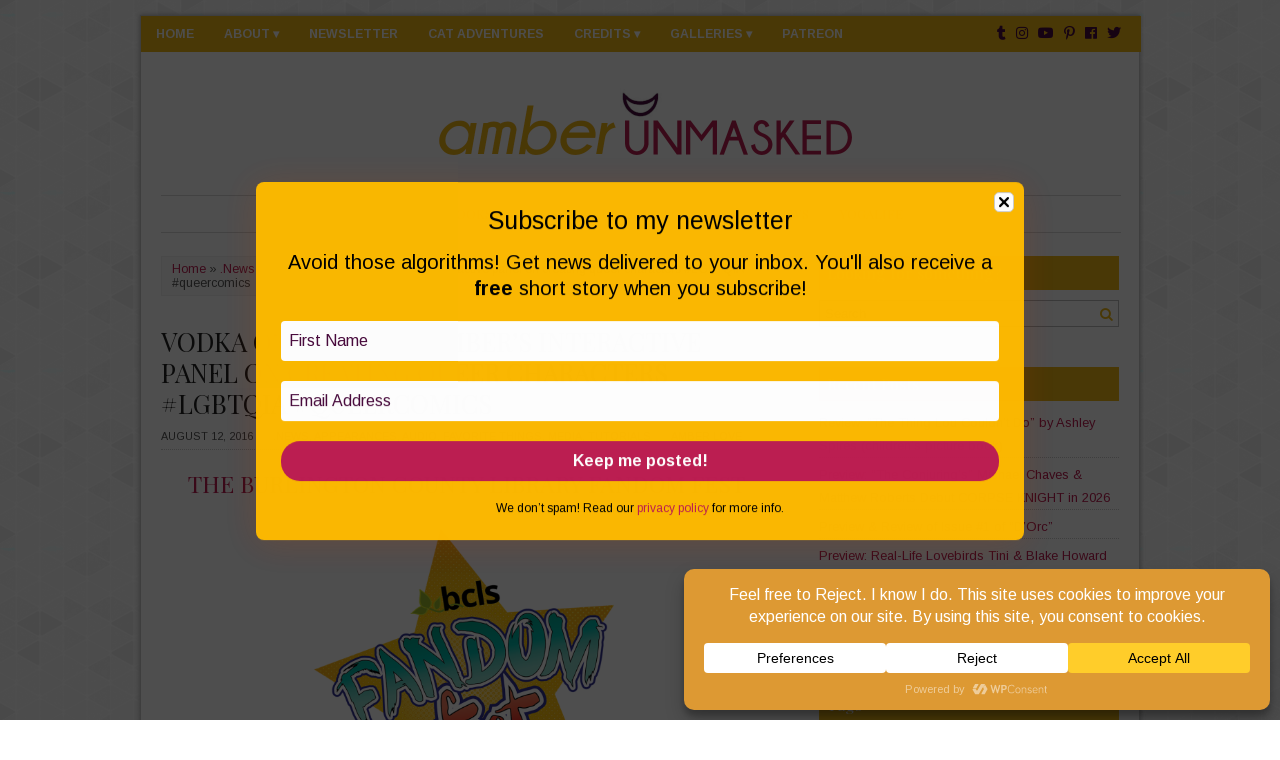

--- FILE ---
content_type: text/html; charset=UTF-8
request_url: https://www.amberunmasked.com/bcls-fandom-fest/
body_size: 37912
content:
<!DOCTYPE html>
<html lang="en-US">
<head>
<meta charset="UTF-8" />
<meta http-equiv="X-UA-Compatible" content="IE=Edge,chrome=1" />
<meta name="viewport" content="width=device-width, initial-scale=1.0" />
<link rel="profile" href="http://gmpg.org/xfn/11" />
<title>Vodka O&#8217;Clock 1618: Amber&#8217;s interactive panel on creating queer characters #LGBTQIA #queercomics &#8211; Amber Unmasked</title>
<meta name='robots' content='max-image-preview:large' />
<link rel="alternate" type="application/rss+xml" title="Amber Unmasked &raquo; Feed" href="https://www.amberunmasked.com/feed/" />
<link rel="alternate" type="application/rss+xml" title="Amber Unmasked &raquo; Comments Feed" href="https://www.amberunmasked.com/comments/feed/" />
<link rel="alternate" title="oEmbed (JSON)" type="application/json+oembed" href="https://www.amberunmasked.com/wp-json/oembed/1.0/embed?url=https%3A%2F%2Fwww.amberunmasked.com%2Fbcls-fandom-fest%2F" />
<link rel="alternate" title="oEmbed (XML)" type="text/xml+oembed" href="https://www.amberunmasked.com/wp-json/oembed/1.0/embed?url=https%3A%2F%2Fwww.amberunmasked.com%2Fbcls-fandom-fest%2F&#038;format=xml" />
		<!-- This site uses the Google Analytics by ExactMetrics plugin v8.11.1 - Using Analytics tracking - https://www.exactmetrics.com/ -->
							<script src="//www.googletagmanager.com/gtag/js?id=G-TSZ51XBLMQ"  data-cfasync="false" data-wpfc-render="false" type="text/javascript" async></script>
			<script data-cfasync="false" data-wpfc-render="false" type="text/javascript">
				var em_version = '8.11.1';
				var em_track_user = true;
				var em_no_track_reason = '';
								var ExactMetricsDefaultLocations = {"page_location":"https:\/\/www.amberunmasked.com\/bcls-fandom-fest\/"};
								if ( typeof ExactMetricsPrivacyGuardFilter === 'function' ) {
					var ExactMetricsLocations = (typeof ExactMetricsExcludeQuery === 'object') ? ExactMetricsPrivacyGuardFilter( ExactMetricsExcludeQuery ) : ExactMetricsPrivacyGuardFilter( ExactMetricsDefaultLocations );
				} else {
					var ExactMetricsLocations = (typeof ExactMetricsExcludeQuery === 'object') ? ExactMetricsExcludeQuery : ExactMetricsDefaultLocations;
				}

								var disableStrs = [
										'ga-disable-G-TSZ51XBLMQ',
									];

				/* Function to detect opted out users */
				function __gtagTrackerIsOptedOut() {
					for (var index = 0; index < disableStrs.length; index++) {
						if (document.cookie.indexOf(disableStrs[index] + '=true') > -1) {
							return true;
						}
					}

					return false;
				}

				/* Disable tracking if the opt-out cookie exists. */
				if (__gtagTrackerIsOptedOut()) {
					for (var index = 0; index < disableStrs.length; index++) {
						window[disableStrs[index]] = true;
					}
				}

				/* Opt-out function */
				function __gtagTrackerOptout() {
					for (var index = 0; index < disableStrs.length; index++) {
						document.cookie = disableStrs[index] + '=true; expires=Thu, 31 Dec 2099 23:59:59 UTC; path=/';
						window[disableStrs[index]] = true;
					}
				}

				if ('undefined' === typeof gaOptout) {
					function gaOptout() {
						__gtagTrackerOptout();
					}
				}
								window.dataLayer = window.dataLayer || [];

				window.ExactMetricsDualTracker = {
					helpers: {},
					trackers: {},
				};
				if (em_track_user) {
					function __gtagDataLayer() {
						dataLayer.push(arguments);
					}

					function __gtagTracker(type, name, parameters) {
						if (!parameters) {
							parameters = {};
						}

						if (parameters.send_to) {
							__gtagDataLayer.apply(null, arguments);
							return;
						}

						if (type === 'event') {
														parameters.send_to = exactmetrics_frontend.v4_id;
							var hookName = name;
							if (typeof parameters['event_category'] !== 'undefined') {
								hookName = parameters['event_category'] + ':' + name;
							}

							if (typeof ExactMetricsDualTracker.trackers[hookName] !== 'undefined') {
								ExactMetricsDualTracker.trackers[hookName](parameters);
							} else {
								__gtagDataLayer('event', name, parameters);
							}
							
						} else {
							__gtagDataLayer.apply(null, arguments);
						}
					}

					__gtagTracker('js', new Date());
					__gtagTracker('set', {
						'developer_id.dNDMyYj': true,
											});
					if ( ExactMetricsLocations.page_location ) {
						__gtagTracker('set', ExactMetricsLocations);
					}
										__gtagTracker('config', 'G-TSZ51XBLMQ', {"forceSSL":"true","anonymize_ip":"true"} );
										window.gtag = __gtagTracker;										(function () {
						/* https://developers.google.com/analytics/devguides/collection/analyticsjs/ */
						/* ga and __gaTracker compatibility shim. */
						var noopfn = function () {
							return null;
						};
						var newtracker = function () {
							return new Tracker();
						};
						var Tracker = function () {
							return null;
						};
						var p = Tracker.prototype;
						p.get = noopfn;
						p.set = noopfn;
						p.send = function () {
							var args = Array.prototype.slice.call(arguments);
							args.unshift('send');
							__gaTracker.apply(null, args);
						};
						var __gaTracker = function () {
							var len = arguments.length;
							if (len === 0) {
								return;
							}
							var f = arguments[len - 1];
							if (typeof f !== 'object' || f === null || typeof f.hitCallback !== 'function') {
								if ('send' === arguments[0]) {
									var hitConverted, hitObject = false, action;
									if ('event' === arguments[1]) {
										if ('undefined' !== typeof arguments[3]) {
											hitObject = {
												'eventAction': arguments[3],
												'eventCategory': arguments[2],
												'eventLabel': arguments[4],
												'value': arguments[5] ? arguments[5] : 1,
											}
										}
									}
									if ('pageview' === arguments[1]) {
										if ('undefined' !== typeof arguments[2]) {
											hitObject = {
												'eventAction': 'page_view',
												'page_path': arguments[2],
											}
										}
									}
									if (typeof arguments[2] === 'object') {
										hitObject = arguments[2];
									}
									if (typeof arguments[5] === 'object') {
										Object.assign(hitObject, arguments[5]);
									}
									if ('undefined' !== typeof arguments[1].hitType) {
										hitObject = arguments[1];
										if ('pageview' === hitObject.hitType) {
											hitObject.eventAction = 'page_view';
										}
									}
									if (hitObject) {
										action = 'timing' === arguments[1].hitType ? 'timing_complete' : hitObject.eventAction;
										hitConverted = mapArgs(hitObject);
										__gtagTracker('event', action, hitConverted);
									}
								}
								return;
							}

							function mapArgs(args) {
								var arg, hit = {};
								var gaMap = {
									'eventCategory': 'event_category',
									'eventAction': 'event_action',
									'eventLabel': 'event_label',
									'eventValue': 'event_value',
									'nonInteraction': 'non_interaction',
									'timingCategory': 'event_category',
									'timingVar': 'name',
									'timingValue': 'value',
									'timingLabel': 'event_label',
									'page': 'page_path',
									'location': 'page_location',
									'title': 'page_title',
									'referrer' : 'page_referrer',
								};
								for (arg in args) {
																		if (!(!args.hasOwnProperty(arg) || !gaMap.hasOwnProperty(arg))) {
										hit[gaMap[arg]] = args[arg];
									} else {
										hit[arg] = args[arg];
									}
								}
								return hit;
							}

							try {
								f.hitCallback();
							} catch (ex) {
							}
						};
						__gaTracker.create = newtracker;
						__gaTracker.getByName = newtracker;
						__gaTracker.getAll = function () {
							return [];
						};
						__gaTracker.remove = noopfn;
						__gaTracker.loaded = true;
						window['__gaTracker'] = __gaTracker;
					})();
									} else {
										console.log("");
					(function () {
						function __gtagTracker() {
							return null;
						}

						window['__gtagTracker'] = __gtagTracker;
						window['gtag'] = __gtagTracker;
					})();
									}
			</script>
							<!-- / Google Analytics by ExactMetrics -->
		<style id='wp-img-auto-sizes-contain-inline-css' type='text/css'>
img:is([sizes=auto i],[sizes^="auto," i]){contain-intrinsic-size:3000px 1500px}
/*# sourceURL=wp-img-auto-sizes-contain-inline-css */
</style>
<link rel='stylesheet' id='ace-style-css' href='https://www.amberunmasked.com/wp-content/themes/Beverly/style.css?ver=6.9' type='text/css' media='all' />
<style id='wp-emoji-styles-inline-css' type='text/css'>

	img.wp-smiley, img.emoji {
		display: inline !important;
		border: none !important;
		box-shadow: none !important;
		height: 1em !important;
		width: 1em !important;
		margin: 0 0.07em !important;
		vertical-align: -0.1em !important;
		background: none !important;
		padding: 0 !important;
	}
/*# sourceURL=wp-emoji-styles-inline-css */
</style>
<style id='wp-block-library-inline-css' type='text/css'>
:root{--wp-block-synced-color:#7a00df;--wp-block-synced-color--rgb:122,0,223;--wp-bound-block-color:var(--wp-block-synced-color);--wp-editor-canvas-background:#ddd;--wp-admin-theme-color:#007cba;--wp-admin-theme-color--rgb:0,124,186;--wp-admin-theme-color-darker-10:#006ba1;--wp-admin-theme-color-darker-10--rgb:0,107,160.5;--wp-admin-theme-color-darker-20:#005a87;--wp-admin-theme-color-darker-20--rgb:0,90,135;--wp-admin-border-width-focus:2px}@media (min-resolution:192dpi){:root{--wp-admin-border-width-focus:1.5px}}.wp-element-button{cursor:pointer}:root .has-very-light-gray-background-color{background-color:#eee}:root .has-very-dark-gray-background-color{background-color:#313131}:root .has-very-light-gray-color{color:#eee}:root .has-very-dark-gray-color{color:#313131}:root .has-vivid-green-cyan-to-vivid-cyan-blue-gradient-background{background:linear-gradient(135deg,#00d084,#0693e3)}:root .has-purple-crush-gradient-background{background:linear-gradient(135deg,#34e2e4,#4721fb 50%,#ab1dfe)}:root .has-hazy-dawn-gradient-background{background:linear-gradient(135deg,#faaca8,#dad0ec)}:root .has-subdued-olive-gradient-background{background:linear-gradient(135deg,#fafae1,#67a671)}:root .has-atomic-cream-gradient-background{background:linear-gradient(135deg,#fdd79a,#004a59)}:root .has-nightshade-gradient-background{background:linear-gradient(135deg,#330968,#31cdcf)}:root .has-midnight-gradient-background{background:linear-gradient(135deg,#020381,#2874fc)}:root{--wp--preset--font-size--normal:16px;--wp--preset--font-size--huge:42px}.has-regular-font-size{font-size:1em}.has-larger-font-size{font-size:2.625em}.has-normal-font-size{font-size:var(--wp--preset--font-size--normal)}.has-huge-font-size{font-size:var(--wp--preset--font-size--huge)}.has-text-align-center{text-align:center}.has-text-align-left{text-align:left}.has-text-align-right{text-align:right}.has-fit-text{white-space:nowrap!important}#end-resizable-editor-section{display:none}.aligncenter{clear:both}.items-justified-left{justify-content:flex-start}.items-justified-center{justify-content:center}.items-justified-right{justify-content:flex-end}.items-justified-space-between{justify-content:space-between}.screen-reader-text{border:0;clip-path:inset(50%);height:1px;margin:-1px;overflow:hidden;padding:0;position:absolute;width:1px;word-wrap:normal!important}.screen-reader-text:focus{background-color:#ddd;clip-path:none;color:#444;display:block;font-size:1em;height:auto;left:5px;line-height:normal;padding:15px 23px 14px;text-decoration:none;top:5px;width:auto;z-index:100000}html :where(.has-border-color){border-style:solid}html :where([style*=border-top-color]){border-top-style:solid}html :where([style*=border-right-color]){border-right-style:solid}html :where([style*=border-bottom-color]){border-bottom-style:solid}html :where([style*=border-left-color]){border-left-style:solid}html :where([style*=border-width]){border-style:solid}html :where([style*=border-top-width]){border-top-style:solid}html :where([style*=border-right-width]){border-right-style:solid}html :where([style*=border-bottom-width]){border-bottom-style:solid}html :where([style*=border-left-width]){border-left-style:solid}html :where(img[class*=wp-image-]){height:auto;max-width:100%}:where(figure){margin:0 0 1em}html :where(.is-position-sticky){--wp-admin--admin-bar--position-offset:var(--wp-admin--admin-bar--height,0px)}@media screen and (max-width:600px){html :where(.is-position-sticky){--wp-admin--admin-bar--position-offset:0px}}

/*# sourceURL=wp-block-library-inline-css */
</style><style id='global-styles-inline-css' type='text/css'>
:root{--wp--preset--aspect-ratio--square: 1;--wp--preset--aspect-ratio--4-3: 4/3;--wp--preset--aspect-ratio--3-4: 3/4;--wp--preset--aspect-ratio--3-2: 3/2;--wp--preset--aspect-ratio--2-3: 2/3;--wp--preset--aspect-ratio--16-9: 16/9;--wp--preset--aspect-ratio--9-16: 9/16;--wp--preset--color--black: #000000;--wp--preset--color--cyan-bluish-gray: #abb8c3;--wp--preset--color--white: #ffffff;--wp--preset--color--pale-pink: #f78da7;--wp--preset--color--vivid-red: #cf2e2e;--wp--preset--color--luminous-vivid-orange: #ff6900;--wp--preset--color--luminous-vivid-amber: #fcb900;--wp--preset--color--light-green-cyan: #7bdcb5;--wp--preset--color--vivid-green-cyan: #00d084;--wp--preset--color--pale-cyan-blue: #8ed1fc;--wp--preset--color--vivid-cyan-blue: #0693e3;--wp--preset--color--vivid-purple: #9b51e0;--wp--preset--gradient--vivid-cyan-blue-to-vivid-purple: linear-gradient(135deg,rgb(6,147,227) 0%,rgb(155,81,224) 100%);--wp--preset--gradient--light-green-cyan-to-vivid-green-cyan: linear-gradient(135deg,rgb(122,220,180) 0%,rgb(0,208,130) 100%);--wp--preset--gradient--luminous-vivid-amber-to-luminous-vivid-orange: linear-gradient(135deg,rgb(252,185,0) 0%,rgb(255,105,0) 100%);--wp--preset--gradient--luminous-vivid-orange-to-vivid-red: linear-gradient(135deg,rgb(255,105,0) 0%,rgb(207,46,46) 100%);--wp--preset--gradient--very-light-gray-to-cyan-bluish-gray: linear-gradient(135deg,rgb(238,238,238) 0%,rgb(169,184,195) 100%);--wp--preset--gradient--cool-to-warm-spectrum: linear-gradient(135deg,rgb(74,234,220) 0%,rgb(151,120,209) 20%,rgb(207,42,186) 40%,rgb(238,44,130) 60%,rgb(251,105,98) 80%,rgb(254,248,76) 100%);--wp--preset--gradient--blush-light-purple: linear-gradient(135deg,rgb(255,206,236) 0%,rgb(152,150,240) 100%);--wp--preset--gradient--blush-bordeaux: linear-gradient(135deg,rgb(254,205,165) 0%,rgb(254,45,45) 50%,rgb(107,0,62) 100%);--wp--preset--gradient--luminous-dusk: linear-gradient(135deg,rgb(255,203,112) 0%,rgb(199,81,192) 50%,rgb(65,88,208) 100%);--wp--preset--gradient--pale-ocean: linear-gradient(135deg,rgb(255,245,203) 0%,rgb(182,227,212) 50%,rgb(51,167,181) 100%);--wp--preset--gradient--electric-grass: linear-gradient(135deg,rgb(202,248,128) 0%,rgb(113,206,126) 100%);--wp--preset--gradient--midnight: linear-gradient(135deg,rgb(2,3,129) 0%,rgb(40,116,252) 100%);--wp--preset--font-size--small: 13px;--wp--preset--font-size--medium: 20px;--wp--preset--font-size--large: 36px;--wp--preset--font-size--x-large: 42px;--wp--preset--spacing--20: 0.44rem;--wp--preset--spacing--30: 0.67rem;--wp--preset--spacing--40: 1rem;--wp--preset--spacing--50: 1.5rem;--wp--preset--spacing--60: 2.25rem;--wp--preset--spacing--70: 3.38rem;--wp--preset--spacing--80: 5.06rem;--wp--preset--shadow--natural: 6px 6px 9px rgba(0, 0, 0, 0.2);--wp--preset--shadow--deep: 12px 12px 50px rgba(0, 0, 0, 0.4);--wp--preset--shadow--sharp: 6px 6px 0px rgba(0, 0, 0, 0.2);--wp--preset--shadow--outlined: 6px 6px 0px -3px rgb(255, 255, 255), 6px 6px rgb(0, 0, 0);--wp--preset--shadow--crisp: 6px 6px 0px rgb(0, 0, 0);}:where(.is-layout-flex){gap: 0.5em;}:where(.is-layout-grid){gap: 0.5em;}body .is-layout-flex{display: flex;}.is-layout-flex{flex-wrap: wrap;align-items: center;}.is-layout-flex > :is(*, div){margin: 0;}body .is-layout-grid{display: grid;}.is-layout-grid > :is(*, div){margin: 0;}:where(.wp-block-columns.is-layout-flex){gap: 2em;}:where(.wp-block-columns.is-layout-grid){gap: 2em;}:where(.wp-block-post-template.is-layout-flex){gap: 1.25em;}:where(.wp-block-post-template.is-layout-grid){gap: 1.25em;}.has-black-color{color: var(--wp--preset--color--black) !important;}.has-cyan-bluish-gray-color{color: var(--wp--preset--color--cyan-bluish-gray) !important;}.has-white-color{color: var(--wp--preset--color--white) !important;}.has-pale-pink-color{color: var(--wp--preset--color--pale-pink) !important;}.has-vivid-red-color{color: var(--wp--preset--color--vivid-red) !important;}.has-luminous-vivid-orange-color{color: var(--wp--preset--color--luminous-vivid-orange) !important;}.has-luminous-vivid-amber-color{color: var(--wp--preset--color--luminous-vivid-amber) !important;}.has-light-green-cyan-color{color: var(--wp--preset--color--light-green-cyan) !important;}.has-vivid-green-cyan-color{color: var(--wp--preset--color--vivid-green-cyan) !important;}.has-pale-cyan-blue-color{color: var(--wp--preset--color--pale-cyan-blue) !important;}.has-vivid-cyan-blue-color{color: var(--wp--preset--color--vivid-cyan-blue) !important;}.has-vivid-purple-color{color: var(--wp--preset--color--vivid-purple) !important;}.has-black-background-color{background-color: var(--wp--preset--color--black) !important;}.has-cyan-bluish-gray-background-color{background-color: var(--wp--preset--color--cyan-bluish-gray) !important;}.has-white-background-color{background-color: var(--wp--preset--color--white) !important;}.has-pale-pink-background-color{background-color: var(--wp--preset--color--pale-pink) !important;}.has-vivid-red-background-color{background-color: var(--wp--preset--color--vivid-red) !important;}.has-luminous-vivid-orange-background-color{background-color: var(--wp--preset--color--luminous-vivid-orange) !important;}.has-luminous-vivid-amber-background-color{background-color: var(--wp--preset--color--luminous-vivid-amber) !important;}.has-light-green-cyan-background-color{background-color: var(--wp--preset--color--light-green-cyan) !important;}.has-vivid-green-cyan-background-color{background-color: var(--wp--preset--color--vivid-green-cyan) !important;}.has-pale-cyan-blue-background-color{background-color: var(--wp--preset--color--pale-cyan-blue) !important;}.has-vivid-cyan-blue-background-color{background-color: var(--wp--preset--color--vivid-cyan-blue) !important;}.has-vivid-purple-background-color{background-color: var(--wp--preset--color--vivid-purple) !important;}.has-black-border-color{border-color: var(--wp--preset--color--black) !important;}.has-cyan-bluish-gray-border-color{border-color: var(--wp--preset--color--cyan-bluish-gray) !important;}.has-white-border-color{border-color: var(--wp--preset--color--white) !important;}.has-pale-pink-border-color{border-color: var(--wp--preset--color--pale-pink) !important;}.has-vivid-red-border-color{border-color: var(--wp--preset--color--vivid-red) !important;}.has-luminous-vivid-orange-border-color{border-color: var(--wp--preset--color--luminous-vivid-orange) !important;}.has-luminous-vivid-amber-border-color{border-color: var(--wp--preset--color--luminous-vivid-amber) !important;}.has-light-green-cyan-border-color{border-color: var(--wp--preset--color--light-green-cyan) !important;}.has-vivid-green-cyan-border-color{border-color: var(--wp--preset--color--vivid-green-cyan) !important;}.has-pale-cyan-blue-border-color{border-color: var(--wp--preset--color--pale-cyan-blue) !important;}.has-vivid-cyan-blue-border-color{border-color: var(--wp--preset--color--vivid-cyan-blue) !important;}.has-vivid-purple-border-color{border-color: var(--wp--preset--color--vivid-purple) !important;}.has-vivid-cyan-blue-to-vivid-purple-gradient-background{background: var(--wp--preset--gradient--vivid-cyan-blue-to-vivid-purple) !important;}.has-light-green-cyan-to-vivid-green-cyan-gradient-background{background: var(--wp--preset--gradient--light-green-cyan-to-vivid-green-cyan) !important;}.has-luminous-vivid-amber-to-luminous-vivid-orange-gradient-background{background: var(--wp--preset--gradient--luminous-vivid-amber-to-luminous-vivid-orange) !important;}.has-luminous-vivid-orange-to-vivid-red-gradient-background{background: var(--wp--preset--gradient--luminous-vivid-orange-to-vivid-red) !important;}.has-very-light-gray-to-cyan-bluish-gray-gradient-background{background: var(--wp--preset--gradient--very-light-gray-to-cyan-bluish-gray) !important;}.has-cool-to-warm-spectrum-gradient-background{background: var(--wp--preset--gradient--cool-to-warm-spectrum) !important;}.has-blush-light-purple-gradient-background{background: var(--wp--preset--gradient--blush-light-purple) !important;}.has-blush-bordeaux-gradient-background{background: var(--wp--preset--gradient--blush-bordeaux) !important;}.has-luminous-dusk-gradient-background{background: var(--wp--preset--gradient--luminous-dusk) !important;}.has-pale-ocean-gradient-background{background: var(--wp--preset--gradient--pale-ocean) !important;}.has-electric-grass-gradient-background{background: var(--wp--preset--gradient--electric-grass) !important;}.has-midnight-gradient-background{background: var(--wp--preset--gradient--midnight) !important;}.has-small-font-size{font-size: var(--wp--preset--font-size--small) !important;}.has-medium-font-size{font-size: var(--wp--preset--font-size--medium) !important;}.has-large-font-size{font-size: var(--wp--preset--font-size--large) !important;}.has-x-large-font-size{font-size: var(--wp--preset--font-size--x-large) !important;}
/*# sourceURL=global-styles-inline-css */
</style>

<style id='classic-theme-styles-inline-css' type='text/css'>
/*! This file is auto-generated */
.wp-block-button__link{color:#fff;background-color:#32373c;border-radius:9999px;box-shadow:none;text-decoration:none;padding:calc(.667em + 2px) calc(1.333em + 2px);font-size:1.125em}.wp-block-file__button{background:#32373c;color:#fff;text-decoration:none}
/*# sourceURL=/wp-includes/css/classic-themes.min.css */
</style>
<link rel='stylesheet' id='bc_recent_posts_style-css' href='https://www.amberunmasked.com/wp-content/plugins/bluchic-recent-post/bc_recent_post_style.css?ver=all' type='text/css' media='all' />
<link rel='stylesheet' id='bluchic_social_fontawesome-css' href='https://www.amberunmasked.com/wp-content/plugins/bluchic-social/fontawesome/css/font-awesome.min.css?ver=all' type='text/css' media='all' />
<link rel='stylesheet' id='bluchic_social_style-css' href='https://www.amberunmasked.com/wp-content/plugins/bluchic-social/bluchic_social_style.css?ver=all' type='text/css' media='all' />
<link rel='stylesheet' id='colorbox-css' href='https://www.amberunmasked.com/wp-content/themes/Beverly/js/colorbox/colorbox.css?ver=6.9' type='text/css' media='all' />
<link rel='stylesheet' id='dashicons-css' href='https://www.amberunmasked.com/wp-includes/css/dashicons.min.css?ver=6.9' type='text/css' media='all' />
<link rel='stylesheet' id='tablepress-default-css' href='https://www.amberunmasked.com/wp-content/plugins/tablepress/css/build/default.css?ver=3.2.6' type='text/css' media='all' />
<script type="text/javascript" src="https://www.amberunmasked.com/wp-includes/js/jquery/jquery.min.js?ver=3.7.1" id="jquery-core-js"></script>
<script type="text/javascript" src="https://www.amberunmasked.com/wp-includes/js/jquery/jquery-migrate.min.js?ver=3.4.1" id="jquery-migrate-js"></script>
<script type="text/javascript" src="https://www.amberunmasked.com/wp-content/themes/Beverly/js/scripts.js" id="scripts-js"></script>
<script type="text/javascript" src="https://www.amberunmasked.com/wp-content/plugins/google-analytics-dashboard-for-wp/assets/js/frontend-gtag.min.js?ver=8.11.1" id="exactmetrics-frontend-script-js" async="async" data-wp-strategy="async"></script>
<script data-cfasync="false" data-wpfc-render="false" type="text/javascript" id='exactmetrics-frontend-script-js-extra'>/* <![CDATA[ */
var exactmetrics_frontend = {"js_events_tracking":"true","download_extensions":"zip,mp3,mpeg,pdf,docx,pptx,xlsx,rar","inbound_paths":"[{\"path\":\"\\\/go\\\/\",\"label\":\"affiliate\"},{\"path\":\"\\\/recommend\\\/\",\"label\":\"affiliate\"}]","home_url":"https:\/\/www.amberunmasked.com","hash_tracking":"false","v4_id":"G-TSZ51XBLMQ"};/* ]]> */
</script>
<link rel="https://api.w.org/" href="https://www.amberunmasked.com/wp-json/" /><link rel="alternate" title="JSON" type="application/json" href="https://www.amberunmasked.com/wp-json/wp/v2/posts/15979" /><link rel="EditURI" type="application/rsd+xml" title="RSD" href="https://www.amberunmasked.com/xmlrpc.php?rsd" />
<meta name="generator" content="WordPress 6.9" />
<link rel="canonical" href="https://www.amberunmasked.com/bcls-fandom-fest/" />
<link rel='shortlink' href='https://www.amberunmasked.com/?p=15979' />
    <style type="text/css">
    .entry-content .gallery-columns-2,
.entry-content .gallery-columns-3,
.entry-content .gallery-columns-4,
.entry-content .gallery-columns-5,
.entry-content .gallery-columns-6,
.entry-content .gallery-columns-7,
.entry-content .gallery-columns-8,
.entry-content .gallery-columns-9 {column-count: auto; -moz-column-count: auto; -webkit-column-count: auto;}

.entry-content .gallery .gallery-item {display: inline-block; text-align: center; vertical-align: top; width: 97%; margin: 1%; column-count: auto; -moz-column-count: auto; -webkit-column-count: auto; column-gap: normal;}
.entry-content .gallery-columns-2 .gallery-item {max-width: 48%;}
.entry-content .gallery-columns-3 .gallery-item {max-width: 31.33%;}
.entry-content .gallery-columns-4 .gallery-item {max-width: 23%;}
.entry-content .gallery-columns-5 .gallery-item {max-width: 18%;}
.entry-content .gallery-columns-6 .gallery-item {max-width: 14.66%;}
.entry-content .gallery-columns-7 .gallery-item {max-width: 12.28%;}
.entry-content .gallery-columns-8 .gallery-item {max-width: 10.5%;}
.entry-content .gallery-columns-9 .gallery-item {max-width: 9.11%;}
    </style>
  
  <style type="text/css">

    ul.social-icons .fa-twitter {color: #cccccc;}    ul.social-icons .fa-facebook-f {color: #cccccc;}    ul.social-icons .fa-envelope {color: #cccccc;}    ul.social-icons .fa-rss {color: #cccccc;}    ul.social-icons .fa-google-plus-g {color: #cccccc;}    ul.social-icons .fa-flickr {color: #cccccc;}    ul.social-icons .fa-linkedin-in {color: #cccccc;}    ul.social-icons .fa-youtube {color: #cccccc;}    ul.social-icons .fa-vimeo-v {color: #cccccc;}    ul.social-icons .fa-instagram {color: #cccccc;}    ul.social-icons .fa-plus {color: #cccccc;}    ul.social-icons .fa-pinterest-p {color: #cccccc;}    ul.social-icons .fa-tumblr {color: #cccccc;}	  ul.social-icons .fa-houzz {color: #cccccc;}
    ul.social-icons .fa-twitter:hover {color: #269dd5;}    ul.social-icons .fa-facebook-f:hover {color: #0c42b2;}    ul.social-icons .fa-envelope:hover {color: #aaaaaa;}    ul.social-icons .fa-rss:hover {color: #f49000;}    ul.social-icons .fa-google-plus-g:hover {color: #fd3000;}    ul.social-icons .fa-flickr:hover {color: #fc0077;}    ul.social-icons .fa-linkedin-in:hover {color: #0d5a7b;}    ul.social-icons .fa-youtube:hover {color: #ff0000;}    ul.social-icons .fa-vimeo-v:hover {color: #00c1f8;}    ul.social-icons .fa-instagram:hover {color: #194f7a;}    ul.social-icons .fa-plus:hover {color: #00c4fd;}    ul.social-icons .fa-pinterest-p:hover {color: #c70505;}    ul.social-icons .fa-tumblr:hover {color: #304d6b;}	  ul.social-icons .fa-houzz:hover {color: #7ac142;}
    h1 {color: #bd1e51;}    h2 {color: #490b3d;}    h3 {color: #c73d45;}    h4 {color: #555555;}    h5 {color: #555555;}    h6 {color: #333333;}
    a, .sc-flex-direction-nav li a.sc-flex-next .fa, .sc-flex-direction-nav li a.sc-flex-prev .fa {color: #bd1e51;}
        a:hover,
    .article .post-title a:hover,
    .post-button:hover {
      color: #d2a97b;
    }
    
        .pagination a:hover,
    .pagination .current,
    .responsiveslides .responsiveslides_tabs li a:hover,
    .responsiveslides .responsiveslides_tabs li.responsiveslides_here a,
    .flex-control-nav li a:hover,
    .flex-control-nav li a.active,
	  .sc-flex-control-nav li a.sc-flex-active,
    .sc-slide .rslides_tabs li.rslides_here a,
    .sc-flex-control-nav li a:hover {
      background: #bd1e51;
    }
    
    body {color: #555555;}
        .secondary-nav .menu,
    .menu-2-click,
    .secondary-nav,
    .secondary-nav ul ul {background-color: #f1b814;}
    .secondary-nav ul ul li {border-color: #f1b814;}
    .secondary-nav ul ul ul {border-color: #f1b814;}
    .secondary-nav ul ul li.current_page_item a,
    .secondary-nav ul ul li.current-menu-item a {color: #fcfcfc; background-color: #f1b814;}
    
    .secondary-nav li a, .menu-2-click, .menu-2-click:before {color: #fcfcfc;}
        .secondary-nav .current-menu-item > a,
    .secondary-nav .current-menu-ancestor > a,
    .secondary-nav .current_page_item > a,
    .secondary-nav .current_page_ancestor > a,
    .secondary-nav a:hover,
    .secondary-nav li.current_page_item a,
    .secondary-nav li.current-menu-item a,
    .secondary-nav ul ul li.current_page_item li a,
    .secondary-nav ul ul li.current-menu-item li a:hover,
  	.secondary-nav ul li.has-sub > a:after,
  	.secondary-nav ul ul li.has-sub > a:after,
  	.secondary-nav ul li.page_item_has_children > a:after,
  	.secondary-nav ul ul li.menu-item-has-children > a:after,
    .secondary-nav li:hover a,
    .secondary-nav ul ul li a:hover {color: #f1b814; background-color: #ffffff;}
    
    .menu-2-open:before {color: #f1b814;}
        .nav,
    .nav .menu,
    .menu-1-click
    .nav ul ul li,
    .nav ul ul ul {border-color: #dadada;}
    .nav ul ul li.current_page_item a,
    .nav ul ul li.current-menu-item a,
    .menu-1-click,
    .menu-1-click:before {color: #f1b814;}
    
        .nav a,
  	.nav ul li.has-sub > a:after,
  	.nav ul ul li.has-sub > a:after,
  	.nav ul li.page_item_has_children > a:after,
  	.nav ul ul li.menu-item-has-children > a:after {
  		color: #f1b814;
  	}
  	
        .nav .current-menu-item > a,
    .nav .current-menu-ancestor > a,
    .nav .current_page_item > a,
    .nav .current_page_ancestor > a,
    .nav a:hover,
    .nav li.current_page_item a,
    .nav li.current-menu-item a,
    .nav ul ul li.current_page_item a,
    .nav ul ul li.current-menu-item a,
    .nav ul ul li a:hover {color: #d2a97b; background-color: #ffffff;}
    
    .menu-1-open:before {color: #f1b814;}
    .flex-caption, .flex-caption a {color: #490b3d;}    .flex-caption {background: #ffffff;}
    .article .post-title {color: #490b3d;}    .article .post-title a {color: #222222;}    .article .post-title a:hover {color: #333333;}
    .article ul.post-meta, ul.post-info-meta {border-color: #cccccc;}
    .footer-navi {background-color: #eeeeee;}    .footer-navi li a {color: #888888;}
    .side-widget h3 {color: #ffffff;}    .side-widget h3 {background: #f1b814;}
    .footer-widget h4 {color: #ffffff;}    .footer-widget h4 {background-color: #f1b814;}    .footer-copy {border-color: #dadada;}
        button,
    input[type=submit],
    .post-button,
    div.wpforms-container-full .wpforms-form button {
      background: #f1b814;
      border: 1px solid #fecd54;      color: #bd1e51;       text-shadow: none;
    }
    
        button:hover,
    input[type=submit]:hover,
    .post-button:hover,
    div.wpforms-container-full .wpforms-form button:hover {
      background: #efae30;
      border: 1px solid #f1b814;      color: #ffffff;    }
    
    .side-search-form .sideform-button  {color: #f1b814;}    .side-search-form .sideform-button:hover {color: #efae30;}
        .nav li.nav-button a {
      background: #f1b814;
      color: #bd1e51;    }
            .nav li.nav-button a:hover,
		.nav li.nav-button .current-menu-item > a,
		.nav li.nav-button .current-menu-ancestor > a,
		.nav li.nav-button .current_page_item > a,
		.nav li.nav-button .current_page_ancestor > a {
      background: #efae30;
      color: #ffffff;    }
    
    .accordion-title {background-color: #bd1e51; color: #ffffff;}
    .accordion-open {background-color: #f1b814; color: #ffffff;}

    .nav-icons .nav-rss {color: #fea2af !important;}    .nav-icons .nav-twitter {color: #490b3d !important;}    .nav-icons .nav-facebook {color: #490b3d !important;}    .nav-icons .nav-pinterest {color: #490b3d !important;}    .nav-icons .nav-email {color: #490b3d !important;}    .nav-icons .nav-flickr {color: #490b3d !important;}    .nav-icons .nav-linkedin {color: #490b3d !important;}    .nav-icons .nav-youtube {color: #490b3d !important;}    .nav-icons .nav-vimeo {color: #fea2af !important;}    .nav-icons .nav-google-plus {color: #490b3d !important;}    .nav-icons .nav-instagram {color: #490b3d !important;}    .nav-icons .nav-bloglovin {color: #fea2af !important;}    .nav-icons .nav-tumblr {color: #490b3d;}    .nav-icons .nav-houzz {color: #fea2af;}
    .nav-icons .nav-rss:hover {color: #fea2af !important;}    .nav-icons .nav-twitter:hover {color: #bd1e51 !important;}    .nav-icons .nav-facebook:hover {color: #bd1e51 !important;}    .nav-icons .nav-pinterest:hover {color: #bd1e51 !important;}    .nav-icons .nav-email:hover {color: #bd1e51 !important;}    .nav-icons .nav-flickr:hover {color: #bd1e51 !important;}    .nav-icons .nav-linkedin:hover {color: #fea2af !important;}    .nav-icons .nav-youtube:hover {color: #bd1e51 !important;}    .nav-icons .nav-vimeo:hover {color: #fea2af !important;}    .nav-icons .nav-google-plus:hover {color: #bd1e51 !important;}    .nav-icons .nav-instagram:hover {color: #bd1e51 !important;}    .nav-icons .nav-bloglovin:hover {color: #fea2af !important;}    .nav-icons .nav-tumblr:hover {color: #bd1e51;}    .nav-icons .nav-houzz:hover {color: #fea2af;}
    
    
	   
	   
  	  	.wp-block-button .wp-block-button__link:hover {
		background: #efae30;
		color: #ffffff;  	}
  	.wp-block-button.is-style-outline .wp-block-button__link:hover {
		background: transparent;
		border-color: #efae30;
		color: #efae30;
  	}
  	
  </style>

	<!--[if lt IE 9]><script src="//cdnjs.cloudflare.com/ajax/libs/html5shiv/3.7.3/html5shiv.min.js" type="text/javascript"></script><![endif]-->
  <script type="text/javascript">
  if (typeof tb_pathToImage != 'string') {
      var tb_pathToImage = "https://www.amberunmasked.com/wp-includes/js/thickbox/loadingAnimation.gif";
    }
  if (typeof tb_closeImage != 'string') {
      var tb_closeImage = "https://www.amberunmasked.com/wp-includes/js/thickbox/tb-close.png";
    }
  </script>
      <style type="text/css">
          .header-title {color: #f1b814;}
        </style>
  <style type="text/css">.recentcomments a{display:inline !important;padding:0 !important;margin:0 !important;}</style><style type="text/css" id="custom-background-css">
body.custom-background { background-image: url("https://www.amberunmasked.com/wp-content/themes/Beverly/images/background.png"); background-position: left top; background-size: auto; background-repeat: repeat; background-attachment: fixed; }
</style>
	<link rel="icon" href="https://www.amberunmasked.com/wp-content/uploads/2015/07/cropped-logo-large-32x32.png" sizes="32x32" />
<link rel="icon" href="https://www.amberunmasked.com/wp-content/uploads/2015/07/cropped-logo-large-192x192.png" sizes="192x192" />
<link rel="apple-touch-icon" href="https://www.amberunmasked.com/wp-content/uploads/2015/07/cropped-logo-large-180x180.png" />
<meta name="msapplication-TileImage" content="https://www.amberunmasked.com/wp-content/uploads/2015/07/cropped-logo-large-270x270.png" />
<link rel='stylesheet' id='thickbox.css-css' href='https://www.amberunmasked.com/wp-includes/js/thickbox/thickbox.css?ver=1.0' type='text/css' media='all' />
<link rel='stylesheet' id='mailpoet_custom_fonts_0-css' href='https://fonts.googleapis.com/css?family=Abril+FatFace%3A400%2C400i%2C700%2C700i%7CAlegreya%3A400%2C400i%2C700%2C700i%7CAlegreya+Sans%3A400%2C400i%2C700%2C700i%7CAmatic+SC%3A400%2C400i%2C700%2C700i%7CAnonymous+Pro%3A400%2C400i%2C700%2C700i%7CArchitects+Daughter%3A400%2C400i%2C700%2C700i%7CArchivo%3A400%2C400i%2C700%2C700i%7CArchivo+Narrow%3A400%2C400i%2C700%2C700i%7CAsap%3A400%2C400i%2C700%2C700i%7CBarlow%3A400%2C400i%2C700%2C700i%7CBioRhyme%3A400%2C400i%2C700%2C700i%7CBonbon%3A400%2C400i%2C700%2C700i%7CCabin%3A400%2C400i%2C700%2C700i%7CCairo%3A400%2C400i%2C700%2C700i%7CCardo%3A400%2C400i%2C700%2C700i%7CChivo%3A400%2C400i%2C700%2C700i%7CConcert+One%3A400%2C400i%2C700%2C700i%7CCormorant%3A400%2C400i%2C700%2C700i%7CCrimson+Text%3A400%2C400i%2C700%2C700i%7CEczar%3A400%2C400i%2C700%2C700i%7CExo+2%3A400%2C400i%2C700%2C700i%7CFira+Sans%3A400%2C400i%2C700%2C700i%7CFjalla+One%3A400%2C400i%2C700%2C700i%7CFrank+Ruhl+Libre%3A400%2C400i%2C700%2C700i%7CGreat+Vibes%3A400%2C400i%2C700%2C700i&#038;ver=6.9' type='text/css' media='all' />
<link rel='stylesheet' id='mailpoet_custom_fonts_1-css' href='https://fonts.googleapis.com/css?family=Heebo%3A400%2C400i%2C700%2C700i%7CIBM+Plex%3A400%2C400i%2C700%2C700i%7CInconsolata%3A400%2C400i%2C700%2C700i%7CIndie+Flower%3A400%2C400i%2C700%2C700i%7CInknut+Antiqua%3A400%2C400i%2C700%2C700i%7CInter%3A400%2C400i%2C700%2C700i%7CKarla%3A400%2C400i%2C700%2C700i%7CLibre+Baskerville%3A400%2C400i%2C700%2C700i%7CLibre+Franklin%3A400%2C400i%2C700%2C700i%7CMontserrat%3A400%2C400i%2C700%2C700i%7CNeuton%3A400%2C400i%2C700%2C700i%7CNotable%3A400%2C400i%2C700%2C700i%7CNothing+You+Could+Do%3A400%2C400i%2C700%2C700i%7CNoto+Sans%3A400%2C400i%2C700%2C700i%7CNunito%3A400%2C400i%2C700%2C700i%7COld+Standard+TT%3A400%2C400i%2C700%2C700i%7COxygen%3A400%2C400i%2C700%2C700i%7CPacifico%3A400%2C400i%2C700%2C700i%7CPoppins%3A400%2C400i%2C700%2C700i%7CProza+Libre%3A400%2C400i%2C700%2C700i%7CPT+Sans%3A400%2C400i%2C700%2C700i%7CPT+Serif%3A400%2C400i%2C700%2C700i%7CRakkas%3A400%2C400i%2C700%2C700i%7CReenie+Beanie%3A400%2C400i%2C700%2C700i%7CRoboto+Slab%3A400%2C400i%2C700%2C700i&#038;ver=6.9' type='text/css' media='all' />
<link rel='stylesheet' id='mailpoet_custom_fonts_2-css' href='https://fonts.googleapis.com/css?family=Ropa+Sans%3A400%2C400i%2C700%2C700i%7CRubik%3A400%2C400i%2C700%2C700i%7CShadows+Into+Light%3A400%2C400i%2C700%2C700i%7CSpace+Mono%3A400%2C400i%2C700%2C700i%7CSpectral%3A400%2C400i%2C700%2C700i%7CSue+Ellen+Francisco%3A400%2C400i%2C700%2C700i%7CTitillium+Web%3A400%2C400i%2C700%2C700i%7CUbuntu%3A400%2C400i%2C700%2C700i%7CVarela%3A400%2C400i%2C700%2C700i%7CVollkorn%3A400%2C400i%2C700%2C700i%7CWork+Sans%3A400%2C400i%2C700%2C700i%7CYatra+One%3A400%2C400i%2C700%2C700i&#038;ver=6.9' type='text/css' media='all' />
<link rel='stylesheet' id='mailpoet_public-css' href='https://www.amberunmasked.com/wp-content/plugins/mailpoet/assets/dist/css/mailpoet-public.b1f0906e.css?ver=6.9' type='text/css' media='all' />
<link rel='stylesheet' id='google-webfont-css' href='//fonts.googleapis.com/css?family=Arimo%3A400%2C700%2C400italic%2C700italic%7CPlayfair+Display%3A400%2C400italic&#038;ver=all' type='text/css' media='all' />
</head>

<body class="wp-singular post-template-default single single-post postid-15979 single-format-standard custom-background wp-theme-Beverly" itemscope itemtype="https://schema.org/WebPage">


<span class="back-top"><i class="fa fa-angle-up"></i></span>


<div class="container shadow">

<header class="header" id="header" itemscope itemtype="https://schema.org/WPHeader">

  <nav class="secondary-nav" id="nav" itemscope itemtype="https://schema.org/SiteNavigationElement">
	<label for="show-menu-2"><div class="menu-2-click">Menu</div></label>
	<input type="checkbox" id="show-menu-2" class="checkbox-menu-2 hidden" role="button">
	<div class="menu-wrap">
		<div class="menu"><ul id="menu-menu-above-banner" class="main-menu"><li id="menu-item-11037" class="menu-item menu-item-type-custom menu-item-object-custom menu-item-home menu-item-11037"><a href="http://www.amberunmasked.com/">Home</a></li>
<li id="menu-item-25358" class="menu-item menu-item-type-post_type menu-item-object-page menu-item-has-children menu-item-25358"><a href="https://www.amberunmasked.com/about-us-2/">About</a>
<ul class="sub-menu">
	<li id="menu-item-11043" class="menu-item menu-item-type-post_type menu-item-object-page menu-item-11043"><a href="https://www.amberunmasked.com/about-us-2/about-2/">About Amber &#038; Social Media Links</a></li>
	<li id="menu-item-25471" class="menu-item menu-item-type-post_type menu-item-object-page menu-item-privacy-policy menu-item-25471"><a rel="privacy-policy" href="https://www.amberunmasked.com/about-us-2/privacy-policy/">Privacy Policy</a></li>
	<li id="menu-item-11042" class="menu-item menu-item-type-post_type menu-item-object-page menu-item-11042"><a href="https://www.amberunmasked.com/about-us-2/schedule/">Schedule</a></li>
	<li id="menu-item-11511" class="menu-item menu-item-type-post_type menu-item-object-page menu-item-11511"><a href="https://www.amberunmasked.com/about-us/publicityinfo/">Publicity Info &#038; Photos</a></li>
</ul>
</li>
<li id="menu-item-25489" class="menu-item menu-item-type-post_type menu-item-object-page menu-item-25489"><a href="https://www.amberunmasked.com/newsletter/">Newsletter</a></li>
<li id="menu-item-25914" class="menu-item menu-item-type-custom menu-item-object-custom menu-item-25914"><a href="https://www.catdetectivecases.com/" title="Gus and Oliver&#8217;s Mysteries">Cat Adventures</a></li>
<li id="menu-item-11039" class="menu-item menu-item-type-post_type menu-item-object-page menu-item-has-children menu-item-11039"><a href="https://www.amberunmasked.com/resume/" title="My Work">Credits</a>
<ul class="sub-menu">
	<li id="menu-item-14933" class="menu-item menu-item-type-post_type menu-item-object-page menu-item-has-children menu-item-14933"><a href="https://www.amberunmasked.com/resume/books/">Books</a>
	<ul class="sub-menu">
		<li id="menu-item-20134" class="menu-item menu-item-type-post_type menu-item-object-page menu-item-20134"><a href="https://www.amberunmasked.com/resume/books/book-bear-roots-2/">BOOK: Bear Roots</a></li>
		<li id="menu-item-14952" class="menu-item menu-item-type-post_type menu-item-object-page menu-item-14952"><a href="https://www.amberunmasked.com/resume/books/cardiac-arrest/">BOOK: Cardiac Arrest &#8212; A Farrah Wethers Mystery</a></li>
		<li id="menu-item-16473" class="menu-item menu-item-type-post_type menu-item-object-page menu-item-16473"><a href="https://www.amberunmasked.com/resume/books/full-body/">BOOK: Full Body Manslaughter &#8212; A Farrah Wethers Mystery</a></li>
		<li id="menu-item-17488" class="menu-item menu-item-type-post_type menu-item-object-page menu-item-17488"><a href="https://www.amberunmasked.com/resume/books/book-miscarriage-of-justice-a-farrah-wethers-mystery/">BOOK: Miscarriage of Justice &#8212; A Farrah Wethers Mystery</a></li>
		<li id="menu-item-18333" class="menu-item menu-item-type-post_type menu-item-object-page menu-item-18333"><a href="https://www.amberunmasked.com/resume/books/book-athena-voltaire-pulp-tales/">BOOK: Athena Voltaire Pulp Tales</a></li>
		<li id="menu-item-18331" class="menu-item menu-item-type-post_type menu-item-object-page menu-item-18331"><a href="https://www.amberunmasked.com/resume/books/book-misty-murder/">BOOK: Misty Murder</a></li>
		<li id="menu-item-13832" class="menu-item menu-item-type-post_type menu-item-object-page menu-item-13832"><a href="https://www.amberunmasked.com/resume/books/book-protect-vol-2/">BOOK: Protectors vol 2</a></li>
		<li id="menu-item-14471" class="menu-item menu-item-type-post_type menu-item-object-page menu-item-14471"><a href="https://www.amberunmasked.com/resume/books/noir-audio/">BOOK: Vodka O’Clock Noir (Audio)</a></li>
		<li id="menu-item-11044" class="menu-item menu-item-type-post_type menu-item-object-page menu-item-11044"><a href="https://www.amberunmasked.com/resume/books/13lessons/">BOOK: Thirteen Lessons About Cam Girls</a></li>
	</ul>
</li>
	<li id="menu-item-14932" class="menu-item menu-item-type-post_type menu-item-object-page menu-item-has-children menu-item-14932"><a href="https://www.amberunmasked.com/resume/comics/">Comics</a>
	<ul class="sub-menu">
		<li id="menu-item-25912" class="menu-item menu-item-type-custom menu-item-object-custom menu-item-25912"><a href="https://www.catdetectivecases.com/issue1/" title="Post on Cats&#8217; Website">Comic: Cat Detectives Issue #1</a></li>
		<li id="menu-item-22203" class="menu-item menu-item-type-post_type menu-item-object-page menu-item-22203"><a href="https://www.amberunmasked.com/resume/comics/comic-insider-art/">Comic: Insider Art</a></li>
		<li id="menu-item-13826" class="menu-item menu-item-type-post_type menu-item-object-page menu-item-13826"><a href="https://www.amberunmasked.com/resume/comic-amelia-earhart/">Comic: Amelia Earhart</a></li>
		<li id="menu-item-11055" class="menu-item menu-item-type-post_type menu-item-object-page menu-item-11055"><a href="https://www.amberunmasked.com/resume/comic-holyoak/">Comic: HOLYOAK</a></li>
		<li id="menu-item-11115" class="menu-item menu-item-type-post_type menu-item-object-page menu-item-11115"><a href="https://www.amberunmasked.com/resume/comic-rise/">Comic: RISE &#8212; COMICS AGAINST BULLYING</a></li>
		<li id="menu-item-11057" class="menu-item menu-item-type-post_type menu-item-object-page menu-item-11057"><a href="https://www.amberunmasked.com/resume/comic-shaken-shakespeare/">Comic: SHAKESPEARE SHAKEN</a></li>
		<li id="menu-item-11056" class="menu-item menu-item-type-post_type menu-item-object-page menu-item-11056"><a href="https://www.amberunmasked.com/resume/comic-slim-posh/">Comic: SLIM &#038; POSH</a></li>
		<li id="menu-item-11086" class="menu-item menu-item-type-post_type menu-item-object-page menu-item-11086"><a href="https://www.amberunmasked.com/resume/comic-subculture-webcomic/">Comic: SUBCULTURE</a></li>
		<li id="menu-item-11058" class="menu-item menu-item-type-post_type menu-item-object-page menu-item-11058"><a href="https://www.amberunmasked.com/resume/comic-teen-detective/">Comic: TEEN DETECTIVE</a></li>
	</ul>
</li>
	<li id="menu-item-14936" class="menu-item menu-item-type-post_type menu-item-object-page menu-item-has-children menu-item-14936"><a href="https://www.amberunmasked.com/resume/podcasts/">Podcasts</a>
	<ul class="sub-menu">
		<li id="menu-item-19303" class="menu-item menu-item-type-taxonomy menu-item-object-category current-post-ancestor current-menu-parent current-post-parent menu-item-19303"><a href="https://www.amberunmasked.com/category/media/audio/">Vodka O&#8217;Clock</a></li>
		<li id="menu-item-11045" class="menu-item menu-item-type-post_type menu-item-object-page menu-item-11045"><a href="https://www.amberunmasked.com/resume/comic-book-page-podcast/">Comic Book Page Podcast</a></li>
		<li id="menu-item-11046" class="menu-item menu-item-type-post_type menu-item-object-page menu-item-11046"><a href="https://www.amberunmasked.com/resume/comic-geek-speak/">Comic Geek Speak</a></li>
	</ul>
</li>
	<li id="menu-item-11052" class="menu-item menu-item-type-post_type menu-item-object-page menu-item-11052"><a href="https://www.amberunmasked.com/resume/miscellaneous/">Miscellaneous</a></li>
	<li id="menu-item-11047" class="menu-item menu-item-type-post_type menu-item-object-page menu-item-has-children menu-item-11047"><a href="https://www.amberunmasked.com/resume/commercial-work/">Commercial &#038; Charity work</a>
	<ul class="sub-menu">
		<li id="menu-item-14939" class="menu-item menu-item-type-post_type menu-item-object-post menu-item-14939"><a href="https://www.amberunmasked.com/dead-irons/">Virginia Comic Con: The DEAD IRONS experience</a></li>
		<li id="menu-item-11048" class="menu-item menu-item-type-post_type menu-item-object-page menu-item-11048"><a href="https://www.amberunmasked.com/resume/commercial-guns-of-shadow-valley-modeling/">Commercial: Guns of Shadow Valley Modeling</a></li>
		<li id="menu-item-11049" class="menu-item menu-item-type-post_type menu-item-object-page menu-item-11049"><a href="https://www.amberunmasked.com/resume/subculture-comic-modeling/">Commerical: Subculture Comic Modeling</a></li>
	</ul>
</li>
</ul>
</li>
<li id="menu-item-11041" class="menu-item menu-item-type-post_type menu-item-object-page menu-item-has-children menu-item-11041"><a href="https://www.amberunmasked.com/media-photos-videos/">Galleries</a>
<ul class="sub-menu">
	<li id="menu-item-11060" class="menu-item menu-item-type-post_type menu-item-object-page menu-item-11060"><a href="https://www.amberunmasked.com/?page_id=296">Cosplay Deviants</a></li>
	<li id="menu-item-11087" class="menu-item menu-item-type-post_type menu-item-object-page menu-item-has-children menu-item-11087"><a href="https://www.amberunmasked.com/media-photos-videos/figure-modeling-portraits/">Figure Modeling &#038; Portraits</a>
	<ul class="sub-menu">
		<li id="menu-item-11088" class="menu-item menu-item-type-post_type menu-item-object-page menu-item-11088"><a href="https://www.amberunmasked.com/media-photos-videos/figure-modeling-portraits/2014figureposes/">Sample Figure Poses</a></li>
	</ul>
</li>
	<li id="menu-item-11089" class="menu-item menu-item-type-post_type menu-item-object-page menu-item-has-children menu-item-11089"><a href="https://www.amberunmasked.com/media-photos-videos/alice-in-wonderland/">Alice in Wonderland</a>
	<ul class="sub-menu">
		<li id="menu-item-11090" class="menu-item menu-item-type-post_type menu-item-object-page menu-item-11090"><a href="https://www.amberunmasked.com/media-photos-videos/alice-in-wonderland/alice-brooklyn-steampunk/">Alice: Brooklyn Steampunk</a></li>
		<li id="menu-item-11091" class="menu-item menu-item-type-post_type menu-item-object-page menu-item-11091"><a href="https://www.amberunmasked.com/media-photos-videos/alice-in-wonderland/alice-down-the-rabbit-hole/">Alice: Down the Rabbit Hole (NSFW/PW)</a></li>
		<li id="menu-item-11092" class="menu-item menu-item-type-post_type menu-item-object-page menu-item-11092"><a href="https://www.amberunmasked.com/media-photos-videos/alice-in-wonderland/alice-dark-strange/">Alice: Dark &#038; Strange</a></li>
	</ul>
</li>
	<li id="menu-item-11093" class="menu-item menu-item-type-post_type menu-item-object-page menu-item-11093"><a href="https://www.amberunmasked.com/media-photos-videos/arctic-adventures/">Arctic Adventures</a></li>
	<li id="menu-item-11074" class="menu-item menu-item-type-post_type menu-item-object-page menu-item-has-children menu-item-11074"><a href="https://www.amberunmasked.com/media-photos-videos/behind-the-scenes-2/">Behind the Scenes! (NSFW)</a>
	<ul class="sub-menu">
		<li id="menu-item-11094" class="menu-item menu-item-type-post_type menu-item-object-page menu-item-11094"><a href="https://www.amberunmasked.com/media-photos-videos/behind-the-scenes-2/bts-at-ducrets-open-studio/">BTS at duCret’s Open Studio</a></li>
		<li id="menu-item-11095" class="menu-item menu-item-type-post_type menu-item-object-page menu-item-11095"><a href="https://www.amberunmasked.com/media-photos-videos/behind-the-scenes-2/bts-on-gypsy-photoshoot-with-jay-fife/">BTS on Gypsy Photoshoot with Jay Fife</a></li>
		<li id="menu-item-11096" class="menu-item menu-item-type-post_type menu-item-object-page menu-item-11096"><a href="https://www.amberunmasked.com/media-photos-videos/behind-the-scenes-2/bts-behind-the-scenes/">BTS with artist Jay Fife</a></li>
	</ul>
</li>
	<li id="menu-item-11062" class="menu-item menu-item-type-post_type menu-item-object-page menu-item-11062"><a href="https://www.amberunmasked.com/media-photos-videos/cowgirl-themes/">Cowgirl Themes (NSFW/PW)</a></li>
	<li id="menu-item-11498" class="menu-item menu-item-type-post_type menu-item-object-page menu-item-11498"><a href="https://www.amberunmasked.com/media-photos-videos/black-canary-nsfw/">DC&#8217;s Black Canary &#8211; some NSFW</a></li>
	<li id="menu-item-11063" class="menu-item menu-item-type-post_type menu-item-object-page menu-item-11063"><a href="https://www.amberunmasked.com/media-photos-videos/catwoman-photos/">DC’s Catwoman homage</a></li>
	<li id="menu-item-11067" class="menu-item menu-item-type-post_type menu-item-object-page menu-item-11067"><a href="https://www.amberunmasked.com/media-photos-videos/harley-quinn-pin-ups/">DC’s Harley Quinn Pin-ups</a></li>
	<li id="menu-item-11064" class="menu-item menu-item-type-post_type menu-item-object-page menu-item-11064"><a href="https://www.amberunmasked.com/media-photos-videos/power-girl-at-christmas/">DC’s Power Girl</a></li>
	<li id="menu-item-11065" class="menu-item menu-item-type-post_type menu-item-object-page menu-item-11065"><a href="https://www.amberunmasked.com/media-photos-videos/star-sapphire-carol-ferris-classic/">DC’s Star Sapphire/Carol Ferris</a></li>
	<li id="menu-item-12006" class="menu-item menu-item-type-post_type menu-item-object-page menu-item-12006"><a href="https://www.amberunmasked.com/media-photos-videos/dcs-starling-birds-of-prey/">DC’S STARLING (BIRDS OF PREY)</a></li>
	<li id="menu-item-11066" class="menu-item menu-item-type-post_type menu-item-object-page menu-item-has-children menu-item-11066"><a href="https://www.amberunmasked.com/media-photos-videos/wonder-woman/">DC’s Wonder Woman</a>
	<ul class="sub-menu">
		<li id="menu-item-11108" class="menu-item menu-item-type-post_type menu-item-object-page menu-item-11108"><a href="https://www.amberunmasked.com/media-photos-videos/wonder-woman/wonder-woman-reports-for-duty/">Wonder Woman: Amazon Deviant</a></li>
		<li id="menu-item-11525" class="menu-item menu-item-type-post_type menu-item-object-page menu-item-11525"><a href="https://www.amberunmasked.com/media-photos-videos/wonder-woman/wonder-woman-bombshell-variant/">Wonder Woman: Bombshell Variant</a></li>
		<li id="menu-item-11085" class="menu-item menu-item-type-post_type menu-item-object-page menu-item-11085"><a href="https://www.amberunmasked.com/media-photos-videos/wonder-woman/wonder-woman-harmony-set/">Wonder Woman: Harmony Set</a></li>
		<li id="menu-item-11107" class="menu-item menu-item-type-post_type menu-item-object-page menu-item-11107"><a href="https://www.amberunmasked.com/media-photos-videos/wonder-woman/blog/">Wonder Woman: Princess of Themyscira (NSFW/PW)</a></li>
		<li id="menu-item-11109" class="menu-item menu-item-type-post_type menu-item-object-page menu-item-11109"><a href="https://www.amberunmasked.com/media-photos-videos/wonder-woman/wonder-woman-romantic-casual/">Wonder Woman: Romantic &#038; Casual</a></li>
		<li id="menu-item-12007" class="menu-item menu-item-type-post_type menu-item-object-page menu-item-12007"><a href="https://www.amberunmasked.com/media-photos-videos/wonder-woman-hughes-variant/">WONDER WOMAN: HUGHES VARIANT</a></li>
	</ul>
</li>
	<li id="menu-item-11068" class="menu-item menu-item-type-post_type menu-item-object-page menu-item-has-children menu-item-11068"><a href="https://www.amberunmasked.com/media-photos-videos/glamour/">Glamour (SOME NSFW/PW)</a>
	<ul class="sub-menu">
		<li id="menu-item-11097" class="menu-item menu-item-type-post_type menu-item-object-page menu-item-11097"><a href="https://www.amberunmasked.com/media-photos-videos/glamour/boudoirnsfw/">Glamour Retro Boudoir Nudes (NSFW)</a></li>
		<li id="menu-item-11100" class="menu-item menu-item-type-post_type menu-item-object-page menu-item-11100"><a href="https://www.amberunmasked.com/media-photos-videos/glamour/glamour-gallery/">Filmmakers (NSFW/PW)</a></li>
		<li id="menu-item-11098" class="menu-item menu-item-type-post_type menu-item-object-page menu-item-11098"><a href="https://www.amberunmasked.com/media-photos-videos/glamour/pink-blue-cheesecake-pg13/">Pink &#038; Blue Cheesecake (NSFW/PW)</a></li>
		<li id="menu-item-11101" class="menu-item menu-item-type-post_type menu-item-object-page menu-item-11101"><a href="https://www.amberunmasked.com/media-photos-videos/glamour/blue-pink-cheesecake-topless-nsfw/">Pink &#038; Blue Cheesecake Topless (NSFW/PW)</a></li>
		<li id="menu-item-12248" class="menu-item menu-item-type-post_type menu-item-object-page menu-item-12248"><a href="https://www.amberunmasked.com/media-photos-videos/glamour/goth-exxxotica/">Glamour Goth Exxxotica (NSFW/PW)</a></li>
	</ul>
</li>
	<li id="menu-item-26233" class="menu-item menu-item-type-post_type menu-item-object-page menu-item-26233"><a href="https://www.amberunmasked.com/media-photos-videos/john-patrick-greens-investigators/">John Patrick Green’s “Investigators”</a></li>
	<li id="menu-item-16077" class="menu-item menu-item-type-post_type menu-item-object-page menu-item-16077"><a href="https://www.amberunmasked.com/media-photos-videos/leslie-knope-cosplay/">Parks &#038; Rec’s Leslie Knope #cosplay</a></li>
	<li id="menu-item-11069" class="menu-item menu-item-type-post_type menu-item-object-page menu-item-11069"><a href="https://www.amberunmasked.com/media-photos-videos/black-widowclaire-voyant-marvel/">Marvel’s Black Widow/Claire Voyant</a></li>
	<li id="menu-item-11070" class="menu-item menu-item-type-post_type menu-item-object-page menu-item-has-children menu-item-11070"><a href="https://www.amberunmasked.com/media-photos-videos/marvels-firestar-spider-man-his-amazing-friends/">Marvel’s Firestar</a>
	<ul class="sub-menu">
		<li id="menu-item-11105" class="menu-item menu-item-type-post_type menu-item-object-page menu-item-11105"><a href="https://www.amberunmasked.com/media-photos-videos/marvels-firestar-spider-man-his-amazing-friends/marvels-firestar-gallery/">Firestar Gallery</a></li>
		<li id="menu-item-11106" class="menu-item menu-item-type-post_type menu-item-object-page menu-item-11106"><a href="https://www.amberunmasked.com/media-photos-videos/marvels-firestar-spider-man-his-amazing-friends/marvels-firestar-lingerie-gallery/">Firestar Lingerie Gallery (NSFW/PW)</a></li>
	</ul>
</li>
	<li id="menu-item-11996" class="menu-item menu-item-type-post_type menu-item-object-page menu-item-11996"><a href="https://www.amberunmasked.com/media-photos-videos/marvel-madameweb/">Marvel’s Madame Web</a></li>
	<li id="menu-item-14011" class="menu-item menu-item-type-post_type menu-item-object-page menu-item-14011"><a href="https://www.amberunmasked.com/media-photos-videos/marvels-moonstone/">Marvel’s Moonstone (Dark Avengers)</a></li>
	<li id="menu-item-11071" class="menu-item menu-item-type-post_type menu-item-object-page menu-item-11071"><a href="https://www.amberunmasked.com/media-photos-videos/sue-storm-fantastic-4/">Marvel&#8217;s Sue Storm: Fantastic 4</a></li>
	<li id="menu-item-11072" class="menu-item menu-item-type-post_type menu-item-object-page menu-item-has-children menu-item-11072"><a href="https://www.amberunmasked.com/media-photos-videos/x-mens-rogue/">Marvel’s X-Men Rogue (some NSFW)</a>
	<ul class="sub-menu">
		<li id="menu-item-11110" class="menu-item menu-item-type-post_type menu-item-object-page menu-item-11110"><a href="https://www.amberunmasked.com/media-photos-videos/x-mens-rogue/rogue-marvels-southern-sweetheart/">X-Men: Original</a></li>
		<li id="menu-item-11111" class="menu-item menu-item-type-post_type menu-item-object-page menu-item-11111"><a href="https://www.amberunmasked.com/media-photos-videos/x-mens-rogue/x-men-picnic-rogue/">X-Men: Picnic Rogue</a></li>
		<li id="menu-item-11084" class="menu-item menu-item-type-post_type menu-item-object-page menu-item-11084"><a href="https://www.amberunmasked.com/media-photos-videos/x-mens-rogue/rogue-bodypaint/">Rogue Bodypaint (NSFW/PW)</a></li>
		<li id="menu-item-11112" class="menu-item menu-item-type-post_type menu-item-object-page menu-item-11112"><a href="https://www.amberunmasked.com/media-photos-videos/x-mens-rogue/x-mens-rogue-pin-up/">Rogue Pin-Ups (NSFW/PW)</a></li>
	</ul>
</li>
	<li id="menu-item-11073" class="menu-item menu-item-type-post_type menu-item-object-page menu-item-has-children menu-item-11073"><a href="https://www.amberunmasked.com/media-photos-videos/noir-galleries/">NOIR galleries (some NSFW)</a>
	<ul class="sub-menu">
		<li id="menu-item-11103" class="menu-item menu-item-type-post_type menu-item-object-page menu-item-11103"><a href="https://www.amberunmasked.com/media-photos-videos/noir-galleries/noir-blackbirds-heretic-city/">NOIR: Blackbirds &#038; Heretic City</a></li>
		<li id="menu-item-11104" class="menu-item menu-item-type-post_type menu-item-object-page menu-item-11104"><a href="https://www.amberunmasked.com/media-photos-videos/noir-galleries/noir-motel/">NOIR: Motel (NSFW/PW)</a></li>
		<li id="menu-item-11113" class="menu-item menu-item-type-post_type menu-item-object-page menu-item-11113"><a href="https://www.amberunmasked.com/media-photos-videos/noir-galleries/all-it-takes-is-an-eye-patch-and-a-gun-the-swierczy-costume-contest/">NOIR: Hell and Gone (NSFW/PW)</a></li>
		<li id="menu-item-11114" class="menu-item menu-item-type-post_type menu-item-object-page menu-item-11114"><a href="https://www.amberunmasked.com/media-photos-videos/noir-galleries/noir-modesty-blaise/">NOIR: Modesty Blaise</a></li>
	</ul>
</li>
	<li id="menu-item-11102" class="menu-item menu-item-type-post_type menu-item-object-page menu-item-11102"><a href="https://www.amberunmasked.com/media-photos-videos/glamour/rockabilly-meets-retro/">Rockabilly Meets Retro</a></li>
	<li id="menu-item-11075" class="menu-item menu-item-type-post_type menu-item-object-page menu-item-11075"><a href="https://www.amberunmasked.com/media-photos-videos/steampunk-elegance/">Steampunk Elegance</a></li>
	<li id="menu-item-11750" class="menu-item menu-item-type-post_type menu-item-object-page menu-item-11750"><a href="https://www.amberunmasked.com/media-photos-videos/topless-in-the-snow-nsfw/">ROMP IN THE SNOW (NSFW)</a></li>
	<li id="menu-item-11076" class="menu-item menu-item-type-post_type menu-item-object-page menu-item-11076"><a href="https://www.amberunmasked.com/media-photos-videos/vampire-nsfw/">Unmasked Vampire (NSFW/PW)</a></li>
	<li id="menu-item-11077" class="menu-item menu-item-type-post_type menu-item-object-page menu-item-11077"><a href="https://www.amberunmasked.com/media-photos-videos/steamvamp-nsfw/">Steampunk Vampire (NSFW/PW)</a></li>
</ul>
</li>
<li id="menu-item-12166" class="menu-item menu-item-type-post_type menu-item-object-page menu-item-12166"><a href="https://www.amberunmasked.com/sponsor-au/" title="patreon.com/amberunmasked">Patreon</a></li>
</ul></div>		<div class="nav-icons">
		  		  <a href="http://twitter.com/elizabethamber" class="nav-twitter radius-20" title="Twitter" target="_blank"><i class="fab fa-twitter" aria-hidden="true"></i><span>Twitter</span></a>		  <a href="https://www.facebook.com/amberunmasked" class="nav-facebook radius-20" title="Facebook" target="_blank"><i class="fab fa-facebook-f" aria-hidden="true"></i><span>Facebook</span></a>		  <a href="http://www.pinterest.com/theamberlove/" class="nav-pinterest radius-20" title="Pinterest" target="_blank"><i class="fab fa-pinterest-p" aria-hidden="true"></i><span>Pinterest</span></a>		  		  		  		  <a href="https://www.youtube.com/user/amberthestylist" class="nav-youtube radius-20" title="YouTube" target="_blank"><i class="fab fa-youtube" aria-hidden="true"></i><span>YouTube</span></a>		  		  		  <a href="https://www.instagram.com/amberunmasked/" class="nav-instagram radius-20" title="Instagram" target="_blank"><i class="fab fa-instagram" aria-hidden="true"></i><span>Instagram</span></a>		  		  <a href="http://vodkaoclock.tumblr.com/" class="nav-tumblr radius-20" title="Tumblr" target="_blank"><i class="fab fa-tumblr" aria-hidden="true"></i><span>Tumblr</span></a>		  		</div>
	</div>
  </nav><!-- .nav -->

      <a href="https://www.amberunmasked.com">
      <img src="https://www.amberunmasked.com/wp-content/uploads/2022/11/amber-logo1.jpg" class="header-title" width="460" height="120" alt="Amber Unmasked" title="Amber Unmasked" />
    </a>
	<section class="hidden">
					<h5><a href="https://www.amberunmasked.com" class="header-title">Amber Unmasked</a></h5>
			<p class="hidden">Some content is adult/nsfw. Browse responsibly.</p>
			</section>
  
  <nav class="nav" id="nav" itemscope itemtype="https://schema.org/SiteNavigationElement">
	<label for="show-menu"><div class="menu-1-click">Menu</div></label>
	<input type="checkbox" id="show-menu" class="checkbox-menu-1 hidden" role="button">
	<div class="menu-wrap">
	    <div class="menu"><ul id="menu-menu-under-banner" class="main-menu"><li id="menu-item-9989" class="menu-item menu-item-type-taxonomy menu-item-object-category current-post-ancestor current-menu-parent current-post-parent menu-item-9989"><a href="https://www.amberunmasked.com/category/news/">News</a></li>
<li id="menu-item-19074" class="menu-item menu-item-type-post_type menu-item-object-page menu-item-19074"><a href="https://www.amberunmasked.com/resume/books/">Books</a></li>
<li id="menu-item-25913" class="menu-item menu-item-type-custom menu-item-object-custom menu-item-25913"><a href="https://www.catdetectivecases.com/" title="Gus and Oliver&#8217;s website">Cat Adventures</a></li>
<li id="menu-item-19305" class="menu-item menu-item-type-taxonomy menu-item-object-category current-post-ancestor current-menu-parent current-post-parent menu-item-19305"><a href="https://www.amberunmasked.com/category/media/audio/">Podcast</a></li>
<li id="menu-item-9991" class="menu-item menu-item-type-taxonomy menu-item-object-category menu-item-9991"><a href="https://www.amberunmasked.com/category/news/reviews/">Reviews</a></li>
<li id="menu-item-19304" class="menu-item menu-item-type-taxonomy menu-item-object-category menu-item-19304"><a href="https://www.amberunmasked.com/category/news/yogalife/">YogaLife</a></li>
</ul></div>	</div>
  </nav><!-- .nav -->

</header><!-- .header -->


              
  
  <main class="section">

    <div class="breadcrumb" itemprop="breadcrumb"><a href="https://www.amberunmasked.com/">Home</a> &raquo; <a href="https://www.amberunmasked.com/category/news/">.News</a> &raquo; <span class="current">Vodka O&#8217;Clock 1618: Amber&#8217;s interactive panel on creating queer characters #LGBTQIA #queercomics</span></div>
    
    <article class="article post-15979 post type-post status-publish format-standard has-post-thumbnail hentry category-news category-appearances category-audio category-favorite-things category-media category-tutorials tag-convention tag-feminism tag-lgbt tag-personal tag-podcast" id="post-15979" itemscope itemtype="https://schema.org/CreativeWork">

      <header class="post-header">
        <h1 class="post-title entry-title" itemprop="headline"><a href="https://www.amberunmasked.com/bcls-fandom-fest/" rel="bookmark" title="Vodka O&#8217;Clock 1618: Amber&#8217;s interactive panel on creating queer characters #LGBTQIA #queercomics">Vodka O&#8217;Clock 1618: Amber&#8217;s interactive panel on creating queer characters #LGBTQIA #queercomics</a></h1>
        <ul class="post-meta">
          <li class="post-date"><time datetime="2016-08-12" itemprop="datePublished" class="updated">August 12, 2016</time></li>          <li class="post-category"><a href="https://www.amberunmasked.com/category/news/" rel="category tag">.News</a>, <a href="https://www.amberunmasked.com/category/appearances/" rel="category tag">Appearances</a>, <a href="https://www.amberunmasked.com/category/media/audio/" rel="category tag">Audio</a>, <a href="https://www.amberunmasked.com/category/favorite-things/" rel="category tag">Favorite Things</a>, <a href="https://www.amberunmasked.com/category/media/" rel="category tag">Media</a>, <a href="https://www.amberunmasked.com/category/tutorials/" rel="category tag">Tutorials</a></li>          <li><a href="http://amberunmasked.com" title="Visit Amber Love&#8217;s website" rel="author external">Amber Love</a></li>        </ul>
      </header>

      <article class="post-content entry-content" itemprop="text">

        <h1 style="text-align: center;">THE BURLINGTON COUNTY LIBRARY FANDOM FEST</h1>
<p><a href="https://www.amberunmasked.com/wp-content/uploads/2016/08/FandomFest.png" rel="colorbox" class="colorbox"><img fetchpriority="high" decoding="async" class="aligncenter wp-image-15980" src="https://www.amberunmasked.com/wp-content/uploads/2016/08/FandomFest.png" alt="amberunmasked.com" width="328" height="331" srcset="https://www.amberunmasked.com/wp-content/uploads/2016/08/FandomFest.png 475w, https://www.amberunmasked.com/wp-content/uploads/2016/08/FandomFest-150x150.png 150w, https://www.amberunmasked.com/wp-content/uploads/2016/08/FandomFest-297x300.png 297w, https://www.amberunmasked.com/wp-content/uploads/2016/08/FandomFest-145x145.png 145w" sizes="(max-width: 328px) 100vw, 328px" /></a></p>
<p><em>AMBER LOVE 10-AUG-2016</em> It was an incredible honor to be asked to be a guest and host a panel at the Burlington County Library System<strong> FANDOM FEST.Â </strong>Download on iTunes, Stitcher, or <a href="http://amberunmasked.com/VOC2016/ep1618-BCLSfandomfest.mp3" target="_blank"><strong>listen here</strong></a>. (Minor correction: I said it was the first fandom fest, but it was the first with speakers and the second actual festival).</p>
<p style="text-align: left;"><blockquote class="pullquote" style="float:left; width:200px">To support my work you can buy my books and become a monthly sponsor at <a href="http://Patreon.com/AmberUnmasked" target="_blank"><strong>Patreon.com/ amberunmasked</strong></a>.</blockquote></p>
<p>I was looking forward to speaking at the library all week. I also knew I had a pretty tough (for me) professional schedule last week. I had to drive over an hour to <a href="https://www.amberunmasked.com/2016deadlyink/" target="_blank">Deadly Ink</a> on Friday and then about an hour-45 the next day, only a few weeks after being the in ER with my herniated discs. Plus, to be frank, my anxiety brought on some symptoms that I couldnâ€™t control like feeling as if my skeleton was vibrating under all my skin and muscles. It was a strange week.</p>
<p><a href="https://www.amberunmasked.com/2016deadlyink/" target="_blank">Deadly Ink</a> went well and I staved off major panic attacks (the kind that make me leave a room for a while). I still wasnâ€™t sure how Iâ€™d hold it together for Saturday which had an 11-4 commitment. TL;DR &#8211; I survived and enjoyed my time even with my symptoms.</p>
<p><em>My debut mystery novel, Cardiac Arrest, is available. Please go to <a href="http://Patreon.com/AmberUnmasked" target="_blank">patreon.com/amberunmasked</a> to sponsor the show, the site, and my work. If youâ€™re already a backer, please make sure youâ€™ve adjusted your pledge for the new per month setup.</em></p>
<p><iframe style="max-width: 100%;" src="https://read.amazon.com/kp/card?asin=B01AV44VR2&amp;asin=B01AV44VR2&amp;preview=inline&amp;linkCode=kpe&amp;ref_=cm_sw_r_kb_dp_NQ2Qxb8NP6S4V" width="336" height="550" frameborder="0" allowfullscreen="allowfullscreen"></iframe></p>
<h2>FANDOM FEST</h2>
<p>The August 6th mini comic con was held at the Westampton headquarters for the Burlington County Library System. It is probably the largest library Iâ€™ve ever seen. My town doesnâ€™t even have its own library. Thereâ€™s one in each neighboring town and the county branch not terribly far, but still a drive.</p>
<p>Burlington knows all about big things. Itâ€™s the largest county in the state and &#8211; fun fact &#8211; the largest blueberries in the world were developed there. BCLS has grand art deco architecture. Walking in, I was lugging all my stuff (with consideration for my back) and tried to push the handicap accessibility buttons for the doors to open; the first set did but the second set didnâ€™t. And honestly, thatâ€™s the only thing that went wrong all day.</p>
<p><a href="https://www.amberunmasked.com/wp-content/uploads/2016/08/bcls-fandomfest-table-2.jpg" rel="colorbox" class="colorbox"><img decoding="async" class="aligncenter size-medium wp-image-16014" src="https://www.amberunmasked.com/wp-content/uploads/2016/08/bcls-fandomfest-table-2-300x169.jpg" alt="amberunmasked.com" width="300" height="169" srcset="https://www.amberunmasked.com/wp-content/uploads/2016/08/bcls-fandomfest-table-2-300x169.jpg 300w, https://www.amberunmasked.com/wp-content/uploads/2016/08/bcls-fandomfest-table-2-768x432.jpg 768w, https://www.amberunmasked.com/wp-content/uploads/2016/08/bcls-fandomfest-table-2-1024x576.jpg 1024w" sizes="(max-width: 300px) 100vw, 300px" /></a></p>
<p>I found my librarian friend Adam and got my table set up with whatâ€™s left of my inventory of comics and copies of <a href="https://www.amberunmasked.com/resume/cardiac-arrest/" target="_blank"><em><strong>Cardiac Arrest</strong></em></a>. I was focused on the speaking engagement part and wasnâ€™t concerned with sales. Any at all were a bonus. One woman talked to me for a long time about her dedication to Jesus and the gym and said she wasnâ€™t interested in buying anything of mine, but gave me a seven dollar tip because the number seven has magical Jesus properties for her.</p>
<p><a href="https://www.amberunmasked.com/wp-content/uploads/2016/08/jesusjedi.jpg" rel="colorbox" class="colorbox"><img loading="lazy" decoding="async" class="aligncenter size-medium wp-image-16030" src="https://www.amberunmasked.com/wp-content/uploads/2016/08/jesusjedi-300x285.jpg" alt="jesus jedi ewan mcgregor" width="300" height="285" srcset="https://www.amberunmasked.com/wp-content/uploads/2016/08/jesusjedi-300x285.jpg 300w, https://www.amberunmasked.com/wp-content/uploads/2016/08/jesusjedi.jpg 700w" sizes="auto, (max-width: 300px) 100vw, 300px" /></a></p>
<p>The crowd was steady and they werenâ€™t there specifically for the festival. The library must be busy normally on Saturdays because several people asked me what was going on as they looked at all the vendor tables and people in costumes.</p>
<p><a href="https://www.amberunmasked.com/wp-content/uploads/2016/08/bcls-fandomfest-cafe-books.jpg" rel="colorbox" class="colorbox"><img loading="lazy" decoding="async" class="aligncenter size-medium wp-image-16013" src="https://www.amberunmasked.com/wp-content/uploads/2016/08/bcls-fandomfest-cafe-books-300x169.jpg" alt="amberunmasked.com" width="300" height="169" srcset="https://www.amberunmasked.com/wp-content/uploads/2016/08/bcls-fandomfest-cafe-books-300x169.jpg 300w, https://www.amberunmasked.com/wp-content/uploads/2016/08/bcls-fandomfest-cafe-books-768x432.jpg 768w, https://www.amberunmasked.com/wp-content/uploads/2016/08/bcls-fandomfest-cafe-books-1024x576.jpg 1024w" sizes="auto, (max-width: 300px) 100vw, 300px" /></a></p>
<p>My table was near the lobbyâ€™s cafe. Glorious! A library with a cafe! Thatâ€™s the thing that Iâ€™ve long said is missing from most libraries and why people linger at Barnes &amp; Noble. I understand food is messy, but having a dedicated area with tables to get concessions seemed like a no-brainer to me. With my shaky feeling, I wasnâ€™t sure if food would help me and itâ€™s usually the first thing I try so I got a brownie and orange juice around lunch time. It didnâ€™t help, but it was delicious.</p>
<p>Cosplayers roamed around all day including the librarians who were so into it! Other people got into the Pokemon Go spirit. It sounded like there were a lot of scheduled activities to keep people busy.</p>
<p><a href="https://www.amberunmasked.com/wp-content/uploads/2016/08/bcls-fandomfest-3-1.jpg" rel="colorbox" class="colorbox"><img loading="lazy" decoding="async" class="aligncenter size-medium wp-image-16016" src="https://www.amberunmasked.com/wp-content/uploads/2016/08/bcls-fandomfest-3-1-300x300.jpg" alt="amberunmasked.com" width="300" height="300" srcset="https://www.amberunmasked.com/wp-content/uploads/2016/08/bcls-fandomfest-3-1-300x300.jpg 300w, https://www.amberunmasked.com/wp-content/uploads/2016/08/bcls-fandomfest-3-1-150x150.jpg 150w, https://www.amberunmasked.com/wp-content/uploads/2016/08/bcls-fandomfest-3-1-768x768.jpg 768w, https://www.amberunmasked.com/wp-content/uploads/2016/08/bcls-fandomfest-3-1-1024x1024.jpg 1024w, https://www.amberunmasked.com/wp-content/uploads/2016/08/bcls-fandomfest-3-1-250x250.jpg 250w, https://www.amberunmasked.com/wp-content/uploads/2016/08/bcls-fandomfest-3-1-145x145.jpg 145w" sizes="auto, (max-width: 300px) 100vw, 300px" /></a></p>
<div id='gallery-1' class='gallery galleryid-15979 gallery-columns-3 gallery-size-thumbnail'><figure class='gallery-item'>
			<div class='gallery-icon landscape'>
				<a rel="colorbox-cats" class="colorbox-cats" href='https://www.amberunmasked.com/bcls-fandom-fest/bcls-fandomfest-table-4/'><img loading="lazy" decoding="async" width="150" height="150" src="https://www.amberunmasked.com/wp-content/uploads/2016/08/bcls-fandomfest-table-4-150x150.jpg" class="attachment-thumbnail size-thumbnail" alt="amberunmasked.com" srcset="https://www.amberunmasked.com/wp-content/uploads/2016/08/bcls-fandomfest-table-4-150x150.jpg 150w, https://www.amberunmasked.com/wp-content/uploads/2016/08/bcls-fandomfest-table-4-250x250.jpg 250w, https://www.amberunmasked.com/wp-content/uploads/2016/08/bcls-fandomfest-table-4-145x145.jpg 145w" sizes="auto, (max-width: 150px) 100vw, 150px" /></a>
			</div></figure><figure class='gallery-item'>
			<div class='gallery-icon landscape'>
				<a rel="colorbox-cats" class="colorbox-cats" href='https://www.amberunmasked.com/bcls-fandom-fest/bcls-fandomfest-7/'><img loading="lazy" decoding="async" width="150" height="150" src="https://www.amberunmasked.com/wp-content/uploads/2016/08/bcls-fandomfest-7-150x150.jpg" class="attachment-thumbnail size-thumbnail" alt="amberunmasked.com" srcset="https://www.amberunmasked.com/wp-content/uploads/2016/08/bcls-fandomfest-7-150x150.jpg 150w, https://www.amberunmasked.com/wp-content/uploads/2016/08/bcls-fandomfest-7-300x300.jpg 300w, https://www.amberunmasked.com/wp-content/uploads/2016/08/bcls-fandomfest-7-768x768.jpg 768w, https://www.amberunmasked.com/wp-content/uploads/2016/08/bcls-fandomfest-7-1024x1024.jpg 1024w, https://www.amberunmasked.com/wp-content/uploads/2016/08/bcls-fandomfest-7-250x250.jpg 250w, https://www.amberunmasked.com/wp-content/uploads/2016/08/bcls-fandomfest-7-145x145.jpg 145w" sizes="auto, (max-width: 150px) 100vw, 150px" /></a>
			</div></figure><figure class='gallery-item'>
			<div class='gallery-icon landscape'>
				<a rel="colorbox-cats" class="colorbox-cats" href='https://www.amberunmasked.com/bcls-fandom-fest/bcls-fandomfest-2/'><img loading="lazy" decoding="async" width="150" height="150" src="https://www.amberunmasked.com/wp-content/uploads/2016/08/bcls-fandomfest-2-150x150.jpg" class="attachment-thumbnail size-thumbnail" alt="amberunmasked.com" srcset="https://www.amberunmasked.com/wp-content/uploads/2016/08/bcls-fandomfest-2-150x150.jpg 150w, https://www.amberunmasked.com/wp-content/uploads/2016/08/bcls-fandomfest-2-300x300.jpg 300w, https://www.amberunmasked.com/wp-content/uploads/2016/08/bcls-fandomfest-2-768x768.jpg 768w, https://www.amberunmasked.com/wp-content/uploads/2016/08/bcls-fandomfest-2-1024x1024.jpg 1024w, https://www.amberunmasked.com/wp-content/uploads/2016/08/bcls-fandomfest-2-250x250.jpg 250w, https://www.amberunmasked.com/wp-content/uploads/2016/08/bcls-fandomfest-2-145x145.jpg 145w, https://www.amberunmasked.com/wp-content/uploads/2016/08/bcls-fandomfest-2.jpg 1080w" sizes="auto, (max-width: 150px) 100vw, 150px" /></a>
			</div></figure><figure class='gallery-item'>
			<div class='gallery-icon landscape'>
				<a rel="colorbox-cats" class="colorbox-cats" href='https://www.amberunmasked.com/bcls-fandom-fest/20160806_155457/'><img loading="lazy" decoding="async" width="150" height="150" src="https://www.amberunmasked.com/wp-content/uploads/2016/08/20160806_155457-150x150.jpg" class="attachment-thumbnail size-thumbnail" alt="amberunmasked.com" srcset="https://www.amberunmasked.com/wp-content/uploads/2016/08/20160806_155457-150x150.jpg 150w, https://www.amberunmasked.com/wp-content/uploads/2016/08/20160806_155457-250x250.jpg 250w, https://www.amberunmasked.com/wp-content/uploads/2016/08/20160806_155457-145x145.jpg 145w" sizes="auto, (max-width: 150px) 100vw, 150px" /></a>
			</div></figure><figure class='gallery-item'>
			<div class='gallery-icon landscape'>
				<a rel="colorbox-cats" class="colorbox-cats" href='https://www.amberunmasked.com/bcls-fandom-fest/20160806_155450/'><img loading="lazy" decoding="async" width="150" height="150" src="https://www.amberunmasked.com/wp-content/uploads/2016/08/20160806_155450-150x150.jpg" class="attachment-thumbnail size-thumbnail" alt="amberunmasked.com" srcset="https://www.amberunmasked.com/wp-content/uploads/2016/08/20160806_155450-150x150.jpg 150w, https://www.amberunmasked.com/wp-content/uploads/2016/08/20160806_155450-250x250.jpg 250w, https://www.amberunmasked.com/wp-content/uploads/2016/08/20160806_155450-145x145.jpg 145w" sizes="auto, (max-width: 150px) 100vw, 150px" /></a>
			</div></figure><figure class='gallery-item'>
			<div class='gallery-icon portrait'>
				<a rel="colorbox-cats" class="colorbox-cats" href='https://www.amberunmasked.com/bcls-fandom-fest/bcls-fandomfest-1/'><img loading="lazy" decoding="async" width="150" height="150" src="https://www.amberunmasked.com/wp-content/uploads/2016/08/bcls-fandomfest-1-150x150.jpg" class="attachment-thumbnail size-thumbnail" alt="amberunmasked.com" aria-describedby="gallery-1-16019" srcset="https://www.amberunmasked.com/wp-content/uploads/2016/08/bcls-fandomfest-1-150x150.jpg 150w, https://www.amberunmasked.com/wp-content/uploads/2016/08/bcls-fandomfest-1-250x250.jpg 250w, https://www.amberunmasked.com/wp-content/uploads/2016/08/bcls-fandomfest-1-145x145.jpg 145w" sizes="auto, (max-width: 150px) 100vw, 150px" /></a>
			</div>
				<figcaption class='wp-caption-text gallery-caption' id='gallery-1-16019'>
				STARMAN COSPLAY
				</figcaption></figure><figure class='gallery-item'>
			<div class='gallery-icon landscape'>
				<a rel="colorbox-cats" class="colorbox-cats" href='https://www.amberunmasked.com/bcls-fandom-fest/bcls-fandomfest-4/'><img loading="lazy" decoding="async" width="150" height="150" src="https://www.amberunmasked.com/wp-content/uploads/2016/08/bcls-fandomfest-4-150x150.jpg" class="attachment-thumbnail size-thumbnail" alt="amberunmasked.com" aria-describedby="gallery-1-16021" srcset="https://www.amberunmasked.com/wp-content/uploads/2016/08/bcls-fandomfest-4-150x150.jpg 150w, https://www.amberunmasked.com/wp-content/uploads/2016/08/bcls-fandomfest-4-300x300.jpg 300w, https://www.amberunmasked.com/wp-content/uploads/2016/08/bcls-fandomfest-4-768x768.jpg 768w, https://www.amberunmasked.com/wp-content/uploads/2016/08/bcls-fandomfest-4-1024x1024.jpg 1024w, https://www.amberunmasked.com/wp-content/uploads/2016/08/bcls-fandomfest-4-250x250.jpg 250w, https://www.amberunmasked.com/wp-content/uploads/2016/08/bcls-fandomfest-4-145x145.jpg 145w" sizes="auto, (max-width: 150px) 100vw, 150px" /></a>
			</div>
				<figcaption class='wp-caption-text gallery-caption' id='gallery-1-16021'>
				BATMAN AND STARMAN
				</figcaption></figure><figure class='gallery-item'>
			<div class='gallery-icon landscape'>
				<a rel="colorbox-cats" class="colorbox-cats" href='https://www.amberunmasked.com/bcls-fandom-fest/bcls-fandomfest-6/'><img loading="lazy" decoding="async" width="150" height="150" src="https://www.amberunmasked.com/wp-content/uploads/2016/08/bcls-fandomfest-6-150x150.jpg" class="attachment-thumbnail size-thumbnail" alt="amberunmasked.com" aria-describedby="gallery-1-16027" srcset="https://www.amberunmasked.com/wp-content/uploads/2016/08/bcls-fandomfest-6-150x150.jpg 150w, https://www.amberunmasked.com/wp-content/uploads/2016/08/bcls-fandomfest-6-300x300.jpg 300w, https://www.amberunmasked.com/wp-content/uploads/2016/08/bcls-fandomfest-6-768x768.jpg 768w, https://www.amberunmasked.com/wp-content/uploads/2016/08/bcls-fandomfest-6-1024x1024.jpg 1024w, https://www.amberunmasked.com/wp-content/uploads/2016/08/bcls-fandomfest-6-250x250.jpg 250w, https://www.amberunmasked.com/wp-content/uploads/2016/08/bcls-fandomfest-6-145x145.jpg 145w, https://www.amberunmasked.com/wp-content/uploads/2016/08/bcls-fandomfest-6.jpg 1337w" sizes="auto, (max-width: 150px) 100vw, 150px" /></a>
			</div>
				<figcaption class='wp-caption-text gallery-caption' id='gallery-1-16027'>
				SKEKSI!
				</figcaption></figure><figure class='gallery-item'>
			<div class='gallery-icon landscape'>
				<a rel="colorbox-cats" class="colorbox-cats" href='https://www.amberunmasked.com/bcls-fandom-fest/bcls-fandomfest-5/'><img loading="lazy" decoding="async" width="150" height="150" src="https://www.amberunmasked.com/wp-content/uploads/2016/08/bcls-fandomfest-5-150x150.jpg" class="attachment-thumbnail size-thumbnail" alt="amberunmasked.com" srcset="https://www.amberunmasked.com/wp-content/uploads/2016/08/bcls-fandomfest-5-150x150.jpg 150w, https://www.amberunmasked.com/wp-content/uploads/2016/08/bcls-fandomfest-5-300x300.jpg 300w, https://www.amberunmasked.com/wp-content/uploads/2016/08/bcls-fandomfest-5-768x768.jpg 768w, https://www.amberunmasked.com/wp-content/uploads/2016/08/bcls-fandomfest-5-1024x1024.jpg 1024w, https://www.amberunmasked.com/wp-content/uploads/2016/08/bcls-fandomfest-5-250x250.jpg 250w, https://www.amberunmasked.com/wp-content/uploads/2016/08/bcls-fandomfest-5-145x145.jpg 145w" sizes="auto, (max-width: 150px) 100vw, 150px" /></a>
			</div></figure><figure class='gallery-item'>
			<div class='gallery-icon portrait'>
				<a rel="colorbox-cats" class="colorbox-cats" href='https://www.amberunmasked.com/bcls-fandom-fest/bcls-fandomfest-13/'><img loading="lazy" decoding="async" width="150" height="150" src="https://www.amberunmasked.com/wp-content/uploads/2016/08/bcls-fandomfest-13-150x150.jpg" class="attachment-thumbnail size-thumbnail" alt="amberunmasked.com" aria-describedby="gallery-1-16023" srcset="https://www.amberunmasked.com/wp-content/uploads/2016/08/bcls-fandomfest-13-150x150.jpg 150w, https://www.amberunmasked.com/wp-content/uploads/2016/08/bcls-fandomfest-13-250x250.jpg 250w, https://www.amberunmasked.com/wp-content/uploads/2016/08/bcls-fandomfest-13-145x145.jpg 145w" sizes="auto, (max-width: 150px) 100vw, 150px" /></a>
			</div>
				<figcaption class='wp-caption-text gallery-caption' id='gallery-1-16023'>
				MY PERSONAL TI PILOT 
				</figcaption></figure><figure class='gallery-item'>
			<div class='gallery-icon landscape'>
				<a rel="colorbox-cats" class="colorbox-cats" href='https://www.amberunmasked.com/bcls-fandom-fest/bcls-fandomfest-12/'><img loading="lazy" decoding="async" width="150" height="150" src="https://www.amberunmasked.com/wp-content/uploads/2016/08/bcls-fandomfest-12-150x150.jpg" class="attachment-thumbnail size-thumbnail" alt="amberunmasked.com" srcset="https://www.amberunmasked.com/wp-content/uploads/2016/08/bcls-fandomfest-12-150x150.jpg 150w, https://www.amberunmasked.com/wp-content/uploads/2016/08/bcls-fandomfest-12-300x300.jpg 300w, https://www.amberunmasked.com/wp-content/uploads/2016/08/bcls-fandomfest-12-768x768.jpg 768w, https://www.amberunmasked.com/wp-content/uploads/2016/08/bcls-fandomfest-12-1024x1024.jpg 1024w, https://www.amberunmasked.com/wp-content/uploads/2016/08/bcls-fandomfest-12-250x250.jpg 250w, https://www.amberunmasked.com/wp-content/uploads/2016/08/bcls-fandomfest-12-145x145.jpg 145w, https://www.amberunmasked.com/wp-content/uploads/2016/08/bcls-fandomfest-12.jpg 1080w" sizes="auto, (max-width: 150px) 100vw, 150px" /></a>
			</div></figure><figure class='gallery-item'>
			<div class='gallery-icon landscape'>
				<a rel="colorbox-cats" class="colorbox-cats" href='https://www.amberunmasked.com/bcls-fandom-fest/bcls-fandomfest-10/'><img loading="lazy" decoding="async" width="150" height="150" src="https://www.amberunmasked.com/wp-content/uploads/2016/08/bcls-fandomfest-10-150x150.jpg" class="attachment-thumbnail size-thumbnail" alt="amberunmasked.com" aria-describedby="gallery-1-16024" srcset="https://www.amberunmasked.com/wp-content/uploads/2016/08/bcls-fandomfest-10-150x150.jpg 150w, https://www.amberunmasked.com/wp-content/uploads/2016/08/bcls-fandomfest-10-300x300.jpg 300w, https://www.amberunmasked.com/wp-content/uploads/2016/08/bcls-fandomfest-10-768x768.jpg 768w, https://www.amberunmasked.com/wp-content/uploads/2016/08/bcls-fandomfest-10-1024x1024.jpg 1024w, https://www.amberunmasked.com/wp-content/uploads/2016/08/bcls-fandomfest-10-250x250.jpg 250w, https://www.amberunmasked.com/wp-content/uploads/2016/08/bcls-fandomfest-10-145x145.jpg 145w" sizes="auto, (max-width: 150px) 100vw, 150px" /></a>
			</div>
				<figcaption class='wp-caption-text gallery-caption' id='gallery-1-16024'>
				BLAIR SMITH OF THE LIVING CORPSE COMIC
				</figcaption></figure>
		</div>

<h2>QUEER CHARACTERS, CREATORS, &amp; FANDOM</h2>
<p>My panel was at 2PM though not really a â€œpanelâ€ per se since it was just me. I was mostly nervous that no one would show, or worse, that only two would show and Iâ€™d be visibly embarrassed in front of strangers.</p>
<p><a href="https://www.amberunmasked.com/wp-content/uploads/2016/08/20160806-bcls-fandomfest-panel-4.jpg" rel="colorbox" class="colorbox"><img loading="lazy" decoding="async" class="aligncenter size-medium wp-image-15989" src="https://www.amberunmasked.com/wp-content/uploads/2016/08/20160806-bcls-fandomfest-panel-4-300x169.jpg" alt="amberunmasked.com" width="300" height="169" srcset="https://www.amberunmasked.com/wp-content/uploads/2016/08/20160806-bcls-fandomfest-panel-4-300x169.jpg 300w, https://www.amberunmasked.com/wp-content/uploads/2016/08/20160806-bcls-fandomfest-panel-4-768x432.jpg 768w, https://www.amberunmasked.com/wp-content/uploads/2016/08/20160806-bcls-fandomfest-panel-4-1024x576.jpg 1024w" sizes="auto, (max-width: 300px) 100vw, 300px" /></a></p>
<p>In fact, the room was almost completely full &#8212; a couple of adults, but mostly older teens. And they were energetic! My plan was to do something Iâ€™ve never done before. Iâ€™m used to interviewing people and thought the audience would be bored listening to me talk about ways to improve queer representation in comics and entertainment. Since I thought a lecture would put them to sleep, I wanted to try something dynamic and interactive.</p>
<figure id="attachment_16031" aria-describedby="caption-attachment-16031" style="width: 501px" class="wp-caption aligncenter"><a href="https://www.amberunmasked.com/wp-content/uploads/2016/08/gothamsirens-stanleylau-e1470856221491.jpg" rel="colorbox" class="colorbox"><img loading="lazy" decoding="async" class=" wp-image-16031" src="https://www.amberunmasked.com/wp-content/uploads/2016/08/gothamsirens-stanleylau-1024x576.jpg" alt="artgerm on deviantart" width="501" height="282" /></a><figcaption id="caption-attachment-16031" class="wp-caption-text">GOTHAM SIRENS BY STANLEY LAU</figcaption></figure>
<p>I did talk for about fifteen minutes just to warm up and explain about things like lesbian characters still being drawn for the male gaze. And they were old enough that I explained about creators and fans basically turning queer characters into their porn (I was careful to gauge the crowd about this). Then I got the whole group to come up with a protagonist, antagonist, a theme, and a basic plot.</p>
<p><a href="https://www.amberunmasked.com/wp-content/uploads/2016/08/20160806-bcls-fandomfest-panel-8.jpg" rel="colorbox" class="colorbox"><img loading="lazy" decoding="async" class="aligncenter size-medium wp-image-15997" src="https://www.amberunmasked.com/wp-content/uploads/2016/08/20160806-bcls-fandomfest-panel-8-300x169.jpg" alt="amberunmasked.com" width="300" height="169" srcset="https://www.amberunmasked.com/wp-content/uploads/2016/08/20160806-bcls-fandomfest-panel-8-300x169.jpg 300w, https://www.amberunmasked.com/wp-content/uploads/2016/08/20160806-bcls-fandomfest-panel-8-768x432.jpg 768w, https://www.amberunmasked.com/wp-content/uploads/2016/08/20160806-bcls-fandomfest-panel-8-1024x576.jpg 1024w" sizes="auto, (max-width: 300px) 100vw, 300px" /></a></p>
<p>Perhaps my best pieces of advice were:</p>
<ol>
<li>Never send a writer death threats no matter what they do to characters you love.</li>
<li>Follow #StarringJohnCho on Twitter because it&#8217;s enlightening to see what a broad spectrum it is to discuss diversity in entertainment. That feed is jokingly about putting Korean-American actor, John Cho, into every starring male role.</li>
</ol>
<h3>The results were funny, yet serious in tone:</h3>
<p><strong>Protagonist</strong></p>
<ul>
<li>Name: Fujioka</li>
<li>Genderfluid</li>
<li>34 years old</li>
<li>Pansexual</li>
<li>Werewolf (lab created)</li>
<li>FBI Agent</li>
<li>Asian-American</li>
</ul>
<p><strong>Villain</strong></p>
<ul>
<li>Name: Anastasia</li>
<li>Russian President (originally they were going to have them be the US Pres)</li>
<li>Transgender</li>
<li>Vampire</li>
</ul>
<p>The two main characters are exes and have a love child hybrid who was kidnapped and taken to Cuba. The year was 1975. Our hero has incredible tracking skills and wanted to get the child before their ex could. Anastasia and the hive of vampires possess the bloodstone which is the weakness of the lab created werewolves.</p>
<p>A little backstory was filled in for the werewolf character. They were Asian-American who had spent early years with parents in an American interment camp for Japanese-Americans. Their theme reflected this: <em>the dehumanization of immigrants</em>. Pretty epic for kids, right?</p>
<p>There was a lot of chatter amongst the audience members by that point as they got caught up in the creativity. We had a lot of influence from <em>Underworld</em> and other stories that were discussed.</p>
<p>A couple of the kids asked to draw the main characters too so that was another fantastic moment of getting their hands into creating the story.</p>
<div id='gallery-2' class='gallery galleryid-15979 gallery-columns-4 gallery-size-thumbnail'><figure class='gallery-item'>
			<div class='gallery-icon landscape'>
				<a rel="colorbox-cats" class="colorbox-cats" href='https://www.amberunmasked.com/bcls-fandom-fest/20160806-bcls-fandomfest-panel-6/'><img loading="lazy" decoding="async" width="150" height="150" src="https://www.amberunmasked.com/wp-content/uploads/2016/08/20160806-bcls-fandomfest-panel-6-150x150.jpg" class="attachment-thumbnail size-thumbnail" alt="amberunmasked.com" srcset="https://www.amberunmasked.com/wp-content/uploads/2016/08/20160806-bcls-fandomfest-panel-6-150x150.jpg 150w, https://www.amberunmasked.com/wp-content/uploads/2016/08/20160806-bcls-fandomfest-panel-6-250x250.jpg 250w, https://www.amberunmasked.com/wp-content/uploads/2016/08/20160806-bcls-fandomfest-panel-6-145x145.jpg 145w" sizes="auto, (max-width: 150px) 100vw, 150px" /></a>
			</div></figure><figure class='gallery-item'>
			<div class='gallery-icon landscape'>
				<a rel="colorbox-cats" class="colorbox-cats" href='https://www.amberunmasked.com/bcls-fandom-fest/20160806-bcls-fandomfest-panel-5-4/'><img loading="lazy" decoding="async" width="150" height="150" src="https://www.amberunmasked.com/wp-content/uploads/2016/08/20160806-bcls-fandomfest-panel-5-3-150x150.jpg" class="attachment-thumbnail size-thumbnail" alt="amberunmasked.com" srcset="https://www.amberunmasked.com/wp-content/uploads/2016/08/20160806-bcls-fandomfest-panel-5-3-150x150.jpg 150w, https://www.amberunmasked.com/wp-content/uploads/2016/08/20160806-bcls-fandomfest-panel-5-3-250x250.jpg 250w, https://www.amberunmasked.com/wp-content/uploads/2016/08/20160806-bcls-fandomfest-panel-5-3-145x145.jpg 145w" sizes="auto, (max-width: 150px) 100vw, 150px" /></a>
			</div></figure><figure class='gallery-item'>
			<div class='gallery-icon landscape'>
				<a rel="colorbox-cats" class="colorbox-cats" href='https://www.amberunmasked.com/bcls-fandom-fest/20160806-bcls-fandomfest-panel-7-2/'><img loading="lazy" decoding="async" width="150" height="150" src="https://www.amberunmasked.com/wp-content/uploads/2016/08/20160806-bcls-fandomfest-panel-7-1-150x150.jpg" class="attachment-thumbnail size-thumbnail" alt="amberunmasked.com" srcset="https://www.amberunmasked.com/wp-content/uploads/2016/08/20160806-bcls-fandomfest-panel-7-1-150x150.jpg 150w, https://www.amberunmasked.com/wp-content/uploads/2016/08/20160806-bcls-fandomfest-panel-7-1-250x250.jpg 250w, https://www.amberunmasked.com/wp-content/uploads/2016/08/20160806-bcls-fandomfest-panel-7-1-145x145.jpg 145w" sizes="auto, (max-width: 150px) 100vw, 150px" /></a>
			</div></figure><figure class='gallery-item'>
			<div class='gallery-icon landscape'>
				<a rel="colorbox-cats" class="colorbox-cats" href='https://www.amberunmasked.com/bcls-fandom-fest/20160806-bcls-fandomfest-panel-9/'><img loading="lazy" decoding="async" width="150" height="150" src="https://www.amberunmasked.com/wp-content/uploads/2016/08/20160806-bcls-fandomfest-panel-9-150x150.jpg" class="attachment-thumbnail size-thumbnail" alt="amberunmasked.com" srcset="https://www.amberunmasked.com/wp-content/uploads/2016/08/20160806-bcls-fandomfest-panel-9-150x150.jpg 150w, https://www.amberunmasked.com/wp-content/uploads/2016/08/20160806-bcls-fandomfest-panel-9-250x250.jpg 250w, https://www.amberunmasked.com/wp-content/uploads/2016/08/20160806-bcls-fandomfest-panel-9-145x145.jpg 145w" sizes="auto, (max-width: 150px) 100vw, 150px" /></a>
			</div></figure><figure class='gallery-item'>
			<div class='gallery-icon portrait'>
				<a rel="colorbox-cats" class="colorbox-cats" href='https://www.amberunmasked.com/bcls-fandom-fest/20160806-bcls-fandomfest-panel-10/'><img loading="lazy" decoding="async" width="150" height="150" src="https://www.amberunmasked.com/wp-content/uploads/2016/08/20160806-bcls-fandomfest-panel-10-150x150.jpg" class="attachment-thumbnail size-thumbnail" alt="amberunmasked.com" srcset="https://www.amberunmasked.com/wp-content/uploads/2016/08/20160806-bcls-fandomfest-panel-10-150x150.jpg 150w, https://www.amberunmasked.com/wp-content/uploads/2016/08/20160806-bcls-fandomfest-panel-10-250x250.jpg 250w, https://www.amberunmasked.com/wp-content/uploads/2016/08/20160806-bcls-fandomfest-panel-10-145x145.jpg 145w" sizes="auto, (max-width: 150px) 100vw, 150px" /></a>
			</div></figure><figure class='gallery-item'>
			<div class='gallery-icon portrait'>
				<a rel="colorbox-cats" class="colorbox-cats" href='https://www.amberunmasked.com/bcls-fandom-fest/20160806-bcls-fandomfest-panel-11/'><img loading="lazy" decoding="async" width="150" height="150" src="https://www.amberunmasked.com/wp-content/uploads/2016/08/20160806-bcls-fandomfest-panel-11-150x150.jpg" class="attachment-thumbnail size-thumbnail" alt="amberunmasked.com" srcset="https://www.amberunmasked.com/wp-content/uploads/2016/08/20160806-bcls-fandomfest-panel-11-150x150.jpg 150w, https://www.amberunmasked.com/wp-content/uploads/2016/08/20160806-bcls-fandomfest-panel-11-250x250.jpg 250w, https://www.amberunmasked.com/wp-content/uploads/2016/08/20160806-bcls-fandomfest-panel-11-145x145.jpg 145w" sizes="auto, (max-width: 150px) 100vw, 150px" /></a>
			</div></figure><figure class='gallery-item'>
			<div class='gallery-icon landscape'>
				<a rel="colorbox-cats" class="colorbox-cats" href='https://www.amberunmasked.com/bcls-fandom-fest/20160806-bcls-fandomfest-panel-12-3/'><img loading="lazy" decoding="async" width="150" height="150" src="https://www.amberunmasked.com/wp-content/uploads/2016/08/20160806-bcls-fandomfest-panel-12-2-150x150.jpg" class="attachment-thumbnail size-thumbnail" alt="amberunmasked.com" srcset="https://www.amberunmasked.com/wp-content/uploads/2016/08/20160806-bcls-fandomfest-panel-12-2-150x150.jpg 150w, https://www.amberunmasked.com/wp-content/uploads/2016/08/20160806-bcls-fandomfest-panel-12-2-250x250.jpg 250w, https://www.amberunmasked.com/wp-content/uploads/2016/08/20160806-bcls-fandomfest-panel-12-2-145x145.jpg 145w" sizes="auto, (max-width: 150px) 100vw, 150px" /></a>
			</div></figure><figure class='gallery-item'>
			<div class='gallery-icon landscape'>
				<a rel="colorbox-cats" class="colorbox-cats" href='https://www.amberunmasked.com/bcls-fandom-fest/20160806-bcls-fandomfest-panel-13-2/'><img loading="lazy" decoding="async" width="150" height="150" src="https://www.amberunmasked.com/wp-content/uploads/2016/08/20160806-bcls-fandomfest-panel-13-1-150x150.jpg" class="attachment-thumbnail size-thumbnail" alt="amberunmasked.com" srcset="https://www.amberunmasked.com/wp-content/uploads/2016/08/20160806-bcls-fandomfest-panel-13-1-150x150.jpg 150w, https://www.amberunmasked.com/wp-content/uploads/2016/08/20160806-bcls-fandomfest-panel-13-1-250x250.jpg 250w, https://www.amberunmasked.com/wp-content/uploads/2016/08/20160806-bcls-fandomfest-panel-13-1-145x145.jpg 145w" sizes="auto, (max-width: 150px) 100vw, 150px" /></a>
			</div></figure><figure class='gallery-item'>
			<div class='gallery-icon landscape'>
				<a rel="colorbox-cats" class="colorbox-cats" href='https://www.amberunmasked.com/bcls-fandom-fest/20160806-bcls-fandomfest-panel-14/'><img loading="lazy" decoding="async" width="150" height="150" src="https://www.amberunmasked.com/wp-content/uploads/2016/08/20160806-bcls-fandomfest-panel-14-150x150.jpg" class="attachment-thumbnail size-thumbnail" alt="amberunmasked.com" srcset="https://www.amberunmasked.com/wp-content/uploads/2016/08/20160806-bcls-fandomfest-panel-14-150x150.jpg 150w, https://www.amberunmasked.com/wp-content/uploads/2016/08/20160806-bcls-fandomfest-panel-14-250x250.jpg 250w, https://www.amberunmasked.com/wp-content/uploads/2016/08/20160806-bcls-fandomfest-panel-14-145x145.jpg 145w" sizes="auto, (max-width: 150px) 100vw, 150px" /></a>
			</div></figure><figure class='gallery-item'>
			<div class='gallery-icon landscape'>
				<a rel="colorbox-cats" class="colorbox-cats" href='https://www.amberunmasked.com/bcls-fandom-fest/20160806-bcls-fandomfest-panel-15-2/'><img loading="lazy" decoding="async" width="150" height="150" src="https://www.amberunmasked.com/wp-content/uploads/2016/08/20160806-bcls-fandomfest-panel-15-1-150x150.jpg" class="attachment-thumbnail size-thumbnail" alt="amberunmasked.com" srcset="https://www.amberunmasked.com/wp-content/uploads/2016/08/20160806-bcls-fandomfest-panel-15-1-150x150.jpg 150w, https://www.amberunmasked.com/wp-content/uploads/2016/08/20160806-bcls-fandomfest-panel-15-1-250x250.jpg 250w, https://www.amberunmasked.com/wp-content/uploads/2016/08/20160806-bcls-fandomfest-panel-15-1-145x145.jpg 145w" sizes="auto, (max-width: 150px) 100vw, 150px" /></a>
			</div></figure><figure class='gallery-item'>
			<div class='gallery-icon landscape'>
				<a rel="colorbox-cats" class="colorbox-cats" href='https://www.amberunmasked.com/bcls-fandom-fest/20160806-bcls-fandomfest-panel-16/'><img loading="lazy" decoding="async" width="150" height="150" src="https://www.amberunmasked.com/wp-content/uploads/2016/08/20160806-bcls-fandomfest-panel-16-150x150.jpg" class="attachment-thumbnail size-thumbnail" alt="amberunmasked.com" srcset="https://www.amberunmasked.com/wp-content/uploads/2016/08/20160806-bcls-fandomfest-panel-16-150x150.jpg 150w, https://www.amberunmasked.com/wp-content/uploads/2016/08/20160806-bcls-fandomfest-panel-16-250x250.jpg 250w, https://www.amberunmasked.com/wp-content/uploads/2016/08/20160806-bcls-fandomfest-panel-16-145x145.jpg 145w" sizes="auto, (max-width: 150px) 100vw, 150px" /></a>
			</div></figure><figure class='gallery-item'>
			<div class='gallery-icon landscape'>
				<a rel="colorbox-cats" class="colorbox-cats" href='https://www.amberunmasked.com/bcls-fandom-fest/20160806-bcls-fandomfest-panel-17/'><img loading="lazy" decoding="async" width="150" height="150" src="https://www.amberunmasked.com/wp-content/uploads/2016/08/20160806-bcls-fandomfest-panel-17-150x150.jpg" class="attachment-thumbnail size-thumbnail" alt="" srcset="https://www.amberunmasked.com/wp-content/uploads/2016/08/20160806-bcls-fandomfest-panel-17-150x150.jpg 150w, https://www.amberunmasked.com/wp-content/uploads/2016/08/20160806-bcls-fandomfest-panel-17-250x250.jpg 250w, https://www.amberunmasked.com/wp-content/uploads/2016/08/20160806-bcls-fandomfest-panel-17-145x145.jpg 145w" sizes="auto, (max-width: 150px) 100vw, 150px" /></a>
			</div></figure>
		</div>

  
  
  <div class="
    mailpoet_form_popup_overlay
          mailpoet_form_overlay_animation_slideup
      mailpoet_form_overlay_animation
      "></div>
  <div
    id="mp_form_popup1"
    class="
      mailpoet_form
      mailpoet_form_popup
      mailpoet_form_position_
      mailpoet_form_animation_slideup
    "
      >

    <style type="text/css">
     #mp_form_popup1 .mailpoet_form {  }
#mp_form_popup1 form { margin-bottom: 0; }
#mp_form_popup1 p.mailpoet_form_paragraph.last { margin-bottom: 0px; }
#mp_form_popup1 h2.mailpoet-heading { margin: -10px 0 10px 0; }
#mp_form_popup1 .mailpoet_column_with_background { padding: 10px; }
#mp_form_popup1 .mailpoet_form_column:not(:first-child) { margin-left: 20px; }
#mp_form_popup1 .mailpoet_paragraph { line-height: 20px; margin-bottom: 20px; }
#mp_form_popup1 .mailpoet_segment_label, #mp_form_popup1 .mailpoet_text_label, #mp_form_popup1 .mailpoet_textarea_label, #mp_form_popup1 .mailpoet_select_label, #mp_form_popup1 .mailpoet_radio_label, #mp_form_popup1 .mailpoet_checkbox_label, #mp_form_popup1 .mailpoet_list_label, #mp_form_popup1 .mailpoet_date_label { display: block; font-weight: normal; }
#mp_form_popup1 .mailpoet_text, #mp_form_popup1 .mailpoet_textarea, #mp_form_popup1 .mailpoet_select, #mp_form_popup1 .mailpoet_date_month, #mp_form_popup1 .mailpoet_date_day, #mp_form_popup1 .mailpoet_date_year, #mp_form_popup1 .mailpoet_date { display: block; }
#mp_form_popup1 .mailpoet_text, #mp_form_popup1 .mailpoet_textarea { width: 200px; }
#mp_form_popup1 .mailpoet_checkbox {  }
#mp_form_popup1 .mailpoet_submit {  }
#mp_form_popup1 .mailpoet_divider {  }
#mp_form_popup1 .mailpoet_message {  }
#mp_form_popup1 .mailpoet_form_loading { width: 30px; text-align: center; line-height: normal; }
#mp_form_popup1 .mailpoet_form_loading > span { width: 5px; height: 5px; background-color: #5b5b5b; }#mp_form_popup1{border-radius: 8px;background: #fcb900;text-align: left;}#mp_form_popup1{width: 60%;max-width: 100vw;}#mp_form_popup1 .mailpoet_message {margin: 0; padding: 0 20px;}
        #mp_form_popup1 .mailpoet_validate_success {color: #000000}
        #mp_form_popup1 input.parsley-success {color: #000000}
        #mp_form_popup1 select.parsley-success {color: #000000}
        #mp_form_popup1 textarea.parsley-success {color: #000000}
      
        #mp_form_popup1 .mailpoet_validate_error {color: #cf2e2e}
        #mp_form_popup1 input.parsley-error {color: #cf2e2e}
        #mp_form_popup1 select.parsley-error {color: #cf2e2e}
        #mp_form_popup1 textarea.textarea.parsley-error {color: #cf2e2e}
        #mp_form_popup1 .parsley-errors-list {color: #cf2e2e}
        #mp_form_popup1 .parsley-required {color: #cf2e2e}
        #mp_form_popup1 .parsley-custom-error-message {color: #cf2e2e}
      #mp_form_popup1 .mailpoet_paragraph.last {margin-bottom: 0} @media (max-width: 500px) {#mp_form_popup1 {background: #fcb900;animation: none;border: none;border-radius: 0;bottom: 0;left: 0;max-height: 40%;padding: 20px;right: 0;top: auto;transform: none;width: 100%;min-width: 100%;}} @media (min-width: 500px) {#mp_form_popup1 {padding: 25px;}}  @media (min-width: 500px) {#mp_form_popup1 .last .mailpoet_paragraph:last-child {margin-bottom: 0}}  @media (max-width: 500px) {#mp_form_popup1 .mailpoet_form_column:last-child .mailpoet_paragraph:last-child {margin-bottom: 0}} 
    </style>

    <form
      target="_self"
      method="post"
      action="https://www.amberunmasked.com/wp-admin/admin-post.php?action=mailpoet_subscription_form"
      class="mailpoet_form mailpoet_form_form mailpoet_form_popup"
      novalidate
      data-delay="2"
      data-exit-intent-enabled=""
      data-font-family="Verdana"
      data-cookie-expiration-time="7"
    >
      <input type="hidden" name="data[form_id]" value="1" />
      <input type="hidden" name="token" value="47b791b5f8" />
      <input type="hidden" name="api_version" value="v1" />
      <input type="hidden" name="endpoint" value="subscribers" />
      <input type="hidden" name="mailpoet_method" value="subscribe" />

      <label class="mailpoet_hp_email_label" style="display: none !important;">Please leave this field empty<input type="email" name="data[email]"/></label><h1 class="mailpoet-heading  mailpoet-has-font-size" style="text-align: center; color: #000000; font-size: 25px; line-height: 1.1"><span style="font-family: Verdana" data-font="Verdana" class="mailpoet-has-font">Subscribe to my newsletter</span></h1>
<p class="mailpoet_form_paragraph  mailpoet-has-font-size" style="text-align: center; color: #000000; font-size: 20px; line-height: 1.3">Avoid those algorithms! Get news delivered to your inbox. You'll also receive a <strong>free</strong> short story when you subscribe!</p>
<div class="mailpoet_paragraph "><style>input[name="data[form_field_MGQ2MWFiZjAyNTcxX2ZpcnN0X25hbWU=]"]::placeholder{color:#490b3d;opacity: 1;}</style><input type="text" autocomplete="given-name" class="mailpoet_text" id="form_first_name_1" name="data[form_field_MGQ2MWFiZjAyNTcxX2ZpcnN0X25hbWU=]" title="First Name" value="" style="width:100%;box-sizing:border-box;background-color:#ffffff;border-style:solid;border-radius:4px !important;border-width:0px;border-color:#313131;padding:8px;margin: 0 auto 0 0;font-family:&#039;Verdana&#039;;font-size:16px;line-height:1.5;height:auto;color:#490b3d;" data-automation-id="form_first_name"  placeholder="First Name *" aria-label="First Name *" data-parsley-errors-container=".mailpoet_error_16ee1" data-parsley-names='[&quot;Please specify a valid name.&quot;,&quot;Addresses in names are not permitted, please add your name instead.&quot;]' data-parsley-required="true" required aria-required="true" data-parsley-required-message="This field is required."/><span class="mailpoet_error_16ee1"></span></div>
<div class="mailpoet_paragraph "><style>input[name="data[form_field_ODUyOTJkYzVhYzc0X2VtYWls]"]::placeholder{color:#490b3d;opacity: 1;}</style><input type="email" autocomplete="email" class="mailpoet_text" id="form_email_1" name="data[form_field_ODUyOTJkYzVhYzc0X2VtYWls]" title="Email Address" value="" style="width:100%;box-sizing:border-box;background-color:#ffffff;border-style:solid;border-radius:4px !important;border-width:0px;border-color:#313131;padding:8px;margin: 0 auto 0 0;font-family:&#039;Verdana&#039;;font-size:16px;line-height:1.5;height:auto;color:#490b3d;" data-automation-id="form_email"  placeholder="Email Address *" aria-label="Email Address *" data-parsley-errors-container=".mailpoet_error_vveqj" data-parsley-required="true" required aria-required="true" data-parsley-minlength="6" data-parsley-maxlength="150" data-parsley-type-message="This value should be a valid email." data-parsley-required-message="This field is required."/><span class="mailpoet_error_vveqj"></span></div>
<div class="mailpoet_paragraph "><input type="submit" class="mailpoet_submit" value="Keep me posted!" data-automation-id="subscribe-submit-button" data-font-family='Verdana' style="width:100%;box-sizing:border-box;background-color:#bd1e51;border-style:solid;border-radius:19px !important;border-width:0px;padding:8px;margin: 0 auto 0 0;font-family:&#039;Verdana&#039;;font-size:16px;line-height:1.5;height:auto;color:#ffffff;border-color:transparent;font-weight:bold;" /><span class="mailpoet_form_loading"><span class="mailpoet_bounce1"></span><span class="mailpoet_bounce2"></span><span class="mailpoet_bounce3"></span></span></div>
<p class="mailpoet_form_paragraph  mailpoet-has-font-size" style="text-align: center; color: #000000; font-size: 12px; line-height: 1.2"><span style="font-family: Verdana" data-font="Verdana" class="mailpoet-has-font">We don’t spam! Read our <a href="https://www.amberunmasked.com/about-us-2/gdpr-privacy-policy/" target="_blank">privacy policy</a> for more info.</span></p>

      <div class="mailpoet_message">
        <p class="mailpoet_validate_success"
                style="display:none;"
                >Check your inbox or spam folder to confirm your subscription.
        </p>
        <p class="mailpoet_validate_error"
                style="display:none;"
                >        </p>
      </div>
    </form>

          <input type="image"
        class="mailpoet_form_close_icon"
        alt="Close"
        src='https://www.amberunmasked.com/wp-content/plugins/mailpoet/assets/img/form_close_icon/classic.svg'
      />
      </div>

  
        
        
            <section class="post-author-bio">
      <img alt='' src='https://secure.gravatar.com/avatar/03ddd5ecbb39aa0b26e964a4333ca812f8b015d5b4ea1074de503ce1e34266f6?s=64&#038;d=mm&#038;r=r' srcset='https://secure.gravatar.com/avatar/03ddd5ecbb39aa0b26e964a4333ca812f8b015d5b4ea1074de503ce1e34266f6?s=128&#038;d=mm&#038;r=r 2x' class='avatar avatar-64 photo' height='64' width='64' loading='lazy' decoding='async'/>      Founder and Editor-in-Chief of AmberUnmasked.com and Vodka O'Clock Podcast. Author of The Farrah Wethers Mysteries, comic book short stories, prose, and non-fiction. Cosplayer and figure model.    </section>
  
        <footer class="post-footer">

          <p class="post-tags">Tags: <a href="https://www.amberunmasked.com/tag/convention/" rel="tag">Convention</a>, <a href="https://www.amberunmasked.com/tag/feminism/" rel="tag">Feminism</a>, <a href="https://www.amberunmasked.com/tag/lgbt/" rel="tag">LGBTQIA</a>, <a href="https://www.amberunmasked.com/tag/personal/" rel="tag">Personal</a>, <a href="https://www.amberunmasked.com/tag/podcast/" rel="tag">Podcast</a></p>
          <ul class="post-info-meta">
            <li class="post-comment"><span>Comments Off<span class="screen-reader-text"> on Vodka O&#8217;Clock 1618: Amber&#8217;s interactive panel on creating queer characters #LGBTQIA #queercomics</span></span></li>
          </ul>

                      <section class="post-banner">
            <a href="http://Patreon.com/amberunmasked"><img class="aligncenter size-medium wp-image-12161" src="http://www.amberunmasked.com/wp-content/uploads/2015/01/kaGh5_patreon_name_and_message-300x133.png" alt="amberunmasked.com" width="300" height="133" /></a>            </section>
          
          <h5 class="post-related-title">You may also like</h5>
<ul class="post-related">
      <li>
              <a href="https://www.amberunmasked.com/workplace-misogyny/"><img width="250" height="250" src="https://www.amberunmasked.com/wp-content/uploads/2014/11/Picture-82-250x250.jpg" class="attachment-post_thumb size-post_thumb wp-post-image" alt="" decoding="async" loading="lazy" srcset="https://www.amberunmasked.com/wp-content/uploads/2014/11/Picture-82-250x250.jpg 250w, https://www.amberunmasked.com/wp-content/uploads/2014/11/Picture-82-150x150.jpg 150w, https://www.amberunmasked.com/wp-content/uploads/2014/11/Picture-82-145x145.jpg 145w" sizes="auto, (max-width: 250px) 100vw, 250px" /></a>
            <a href="https://www.amberunmasked.com/workplace-misogyny/">More women are talking about workplace misogyny.</a>
    </li>
      <li>
              <a href="https://www.amberunmasked.com/bingo-love/"><img width="250" height="250" src="https://www.amberunmasked.com/wp-content/uploads/2017/10/BingoLove-cover-250x250.jpg" class="attachment-post_thumb size-post_thumb wp-post-image" alt="BingoLove cover" decoding="async" loading="lazy" srcset="https://www.amberunmasked.com/wp-content/uploads/2017/10/BingoLove-cover-250x250.jpg 250w, https://www.amberunmasked.com/wp-content/uploads/2017/10/BingoLove-cover-150x150.jpg 150w, https://www.amberunmasked.com/wp-content/uploads/2017/10/BingoLove-cover-145x145.jpg 145w, https://www.amberunmasked.com/wp-content/uploads/2017/10/BingoLove-cover-50x50.jpg 50w" sizes="auto, (max-width: 250px) 100vw, 250px" /></a>
            <a href="https://www.amberunmasked.com/bingo-love/">BINGO LOVE full color OGN to be published by @ImageComics #queercomics</a>
    </li>
      <li>
            <a href="https://www.amberunmasked.com/ep1308-bryn-pryor/">VODKA O&#8217;CLOCK 1308 with film director Bryn Pryor from COWBOYS &#038; ENGINES</a>
    </li>
  </ul>

          <ul class="footer-navi">
            <li class="previous"><a href="https://www.amberunmasked.com/2016deadlyink/" rel="prev">A con review and what I learned at #DeadlyInk #crimefiction academy for #writers</a></li>            <li class="next"><a href="https://www.amberunmasked.com/week-of-superheroweekend/" rel="next">It&#8217;s the week of #SuperheroWeekend</a></li>          </ul>

        </footer><!-- .post-footer -->

        <section class="comment-box">

	
	
	
	
</section>

      </article><!-- .post-content -->

    </article><!-- .article -->

    
  </main><!-- .section -->

  <aside class="aside" id="aside" role="complementary" itemscope itemtype="https://schema.org/WPSideBar">
  <article class="side-widget widget widget_search" id="search-3"><h3>Looking for something?</h3><form role="search" method="get" class="side-search-form" action="https://www.amberunmasked.com">
	<label>
		<span class="screen-reader-text">Search:</span>
		<input type="search" class="side-search-text" placeholder="Search" value="" name="s" />
	</label>
	<button type="submit" class="side-search-button input-button ease-in-out" aria-label="Search"><i class="fa fa-search sideform-button"></i></button>
</form>
</article>
		<article class="side-widget widget widget_recent_entries" id="recent-posts-3">
		<h3>Recent Posts</h3>
		<ul>
											<li>
					<a href="https://www.amberunmasked.com/review-thing-lou-couldnt-do/">Review: &#8220;The Thing Lou Couldn&#8217;t Do&#8221; by Ashley Spires (children&#8217;s picture book)</a>
									</li>
											<li>
					<a href="https://www.amberunmasked.com/preview-corpse-knight/">Preview: &#8220;The Conjuring&#8217;s&#8221; Michael Chaves &#038; Matthew Roberts Debut CORPSE KNIGHT in 2026</a>
									</li>
											<li>
					<a href="https://www.amberunmasked.com/preview-review-dorc/">Preview &#038; Review of Issue #1 of &#8220;D&#8217;Orc&#8221;</a>
									</li>
											<li>
					<a href="https://www.amberunmasked.com/preview-tortured-hearts/">Preview: Real-Life Lovebirds Tini &#038; Blake Howard Unveil &#8220;TORTURED HEARTS&#8221;</a>
									</li>
											<li>
					<a href="https://www.amberunmasked.com/review-only-one-who-knows/">Book Review: &#8220;The Only One Who Knows&#8221; by Lisa M. Matlin</a>
									</li>
					</ul>

		</article><article class="side-widget widget widget_tag_cloud" id="tag_cloud-3"><h3>Tags</h3><div class="tagcloud"><a href="https://www.amberunmasked.com/tag/215ink/" class="tag-cloud-link tag-link-169 tag-link-position-1" style="font-size: 8.224pt;" aria-label="215ink (29 items)">215ink</a>
<a href="https://www.amberunmasked.com/tag/action-lab/" class="tag-cloud-link tag-link-177 tag-link-position-2" style="font-size: 10.688pt;" aria-label="Action Lab (49 items)">Action Lab</a>
<a href="https://www.amberunmasked.com/tag/adventure/" class="tag-cloud-link tag-link-336 tag-link-position-3" style="font-size: 18.864pt;" aria-label="Adventure (267 items)">Adventure</a>
<a href="https://www.amberunmasked.com/tag/appearance/" class="tag-cloud-link tag-link-103 tag-link-position-4" style="font-size: 8.784pt;" aria-label="Appearance (33 items)">Appearance</a>
<a href="https://www.amberunmasked.com/tag/art/" class="tag-cloud-link tag-link-285 tag-link-position-5" style="font-size: 8pt;" aria-label="Art (28 items)">Art</a>
<a href="https://www.amberunmasked.com/tag/cats/" class="tag-cloud-link tag-link-224 tag-link-position-6" style="font-size: 19.312pt;" aria-label="Cats (292 items)">Cats</a>
<a href="https://www.amberunmasked.com/tag/charity/" class="tag-cloud-link tag-link-52 tag-link-position-7" style="font-size: 14.496pt;" aria-label="Charity (109 items)">Charity</a>
<a href="https://www.amberunmasked.com/tag/convention/" class="tag-cloud-link tag-link-16 tag-link-position-8" style="font-size: 18.08pt;" aria-label="Convention (229 items)">Convention</a>
<a href="https://www.amberunmasked.com/tag/cosplay/" class="tag-cloud-link tag-link-15 tag-link-position-9" style="font-size: 17.296pt;" aria-label="Cosplay (196 items)">Cosplay</a>
<a href="https://www.amberunmasked.com/tag/disabilities/" class="tag-cloud-link tag-link-308 tag-link-position-10" style="font-size: 9.344pt;" aria-label="Disabilities (37 items)">Disabilities</a>
<a href="https://www.amberunmasked.com/tag/fantasy/" class="tag-cloud-link tag-link-338 tag-link-position-11" style="font-size: 16.624pt;" aria-label="Fantasy (168 items)">Fantasy</a>
<a href="https://www.amberunmasked.com/tag/farrah-wethers-series/" class="tag-cloud-link tag-link-304 tag-link-position-12" style="font-size: 8.56pt;" aria-label="Farrah Wethers Series (31 items)">Farrah Wethers Series</a>
<a href="https://www.amberunmasked.com/tag/feminism/" class="tag-cloud-link tag-link-195 tag-link-position-13" style="font-size: 18.976pt;" aria-label="Feminism (276 items)">Feminism</a>
<a href="https://www.amberunmasked.com/tag/horror/" class="tag-cloud-link tag-link-183 tag-link-position-14" style="font-size: 12.928pt;" aria-label="Horror (79 items)">Horror</a>
<a href="https://www.amberunmasked.com/tag/idw/" class="tag-cloud-link tag-link-77 tag-link-position-15" style="font-size: 10.352pt;" aria-label="IDW (46 items)">IDW</a>
<a href="https://www.amberunmasked.com/tag/image/" class="tag-cloud-link tag-link-173 tag-link-position-16" style="font-size: 12.704pt;" aria-label="Image (75 items)">Image</a>
<a href="https://www.amberunmasked.com/tag/image-comics/" class="tag-cloud-link tag-link-540 tag-link-position-17" style="font-size: 8.896pt;" aria-label="Image Comics (34 items)">Image Comics</a>
<a href="https://www.amberunmasked.com/tag/interviews/" class="tag-cloud-link tag-link-18 tag-link-position-18" style="font-size: 18.752pt;" aria-label="Interviews (261 items)">Interviews</a>
<a href="https://www.amberunmasked.com/tag/jersey-demons/" class="tag-cloud-link tag-link-457 tag-link-position-19" style="font-size: 8.56pt;" aria-label="Jersey Demons (31 items)">Jersey Demons</a>
<a href="https://www.amberunmasked.com/tag/kickstarter/" class="tag-cloud-link tag-link-108 tag-link-position-20" style="font-size: 8.56pt;" aria-label="Kickstarter (31 items)">Kickstarter</a>
<a href="https://www.amberunmasked.com/tag/lgbt/" class="tag-cloud-link tag-link-184 tag-link-position-21" style="font-size: 14.496pt;" aria-label="LGBTQIA (109 items)">LGBTQIA</a>
<a href="https://www.amberunmasked.com/tag/mental-health/" class="tag-cloud-link tag-link-206 tag-link-position-22" style="font-size: 15.168pt;" aria-label="Mental Health (126 items)">Mental Health</a>
<a href="https://www.amberunmasked.com/tag/nanowrimo/" class="tag-cloud-link tag-link-247 tag-link-position-23" style="font-size: 11.808pt;" aria-label="NaNoWriMo (62 items)">NaNoWriMo</a>
<a href="https://www.amberunmasked.com/tag/noir/" class="tag-cloud-link tag-link-119 tag-link-position-24" style="font-size: 18.64pt;" aria-label="Noir (256 items)">Noir</a>
<a href="https://www.amberunmasked.com/tag/nsfw/" class="tag-cloud-link tag-link-175 tag-link-position-25" style="font-size: 9.568pt;" aria-label="NSFW (39 items)">NSFW</a>
<a href="https://www.amberunmasked.com/tag/oni-press/" class="tag-cloud-link tag-link-170 tag-link-position-26" style="font-size: 8.784pt;" aria-label="Oni Press (33 items)">Oni Press</a>
<a href="https://www.amberunmasked.com/tag/op-ed/" class="tag-cloud-link tag-link-193 tag-link-position-27" style="font-size: 16.064pt;" aria-label="Op-Ed (150 items)">Op-Ed</a>
<a href="https://www.amberunmasked.com/tag/personal/" class="tag-cloud-link tag-link-187 tag-link-position-28" style="font-size: 15.504pt;" aria-label="Personal (134 items)">Personal</a>
<a href="https://www.amberunmasked.com/tag/photos/" class="tag-cloud-link tag-link-283 tag-link-position-29" style="font-size: 18.976pt;" aria-label="Photos (275 items)">Photos</a>
<a href="https://www.amberunmasked.com/tag/podcast/" class="tag-cloud-link tag-link-141 tag-link-position-30" style="font-size: 18.528pt;" aria-label="Podcast (253 items)">Podcast</a>
<a href="https://www.amberunmasked.com/tag/postswithlinks/" class="tag-cloud-link tag-link-4 tag-link-position-31" style="font-size: 22pt;" aria-label="Posts with Links (512 items)">Posts with Links</a>
<a href="https://www.amberunmasked.com/tag/previews/" class="tag-cloud-link tag-link-287 tag-link-position-32" style="font-size: 16.736pt;" aria-label="Previews (171 items)">Previews</a>
<a href="https://www.amberunmasked.com/tag/rape-culture/" class="tag-cloud-link tag-link-268 tag-link-position-33" style="font-size: 10.576pt;" aria-label="Rape Culture (48 items)">Rape Culture</a>
<a href="https://www.amberunmasked.com/tag/review/" class="tag-cloud-link tag-link-43 tag-link-position-34" style="font-size: 18.64pt;" aria-label="Review (254 items)">Review</a>
<a href="https://www.amberunmasked.com/tag/scififantasy/" class="tag-cloud-link tag-link-318 tag-link-position-35" style="font-size: 13.712pt;" aria-label="SciFiFantasy (93 items)">SciFiFantasy</a>
<a href="https://www.amberunmasked.com/tag/steampunk/" class="tag-cloud-link tag-link-80 tag-link-position-36" style="font-size: 9.68pt;" aria-label="Steampunk (40 items)">Steampunk</a>
<a href="https://www.amberunmasked.com/tag/tutorial/" class="tag-cloud-link tag-link-58 tag-link-position-37" style="font-size: 14.72pt;" aria-label="Tutorial (114 items)">Tutorial</a>
<a href="https://www.amberunmasked.com/tag/urban-fantasy/" class="tag-cloud-link tag-link-340 tag-link-position-38" style="font-size: 18.08pt;" aria-label="Urban Fantasy (226 items)">Urban Fantasy</a>
<a href="https://www.amberunmasked.com/tag/valiant-comics/" class="tag-cloud-link tag-link-301 tag-link-position-39" style="font-size: 8.784pt;" aria-label="Valiant Comics (33 items)">Valiant Comics</a>
<a href="https://www.amberunmasked.com/tag/video/" class="tag-cloud-link tag-link-7 tag-link-position-40" style="font-size: 13.376pt;" aria-label="Video (87 items)">Video</a>
<a href="https://www.amberunmasked.com/tag/wildlife/" class="tag-cloud-link tag-link-448 tag-link-position-41" style="font-size: 13.824pt;" aria-label="Wildlife (94 items)">Wildlife</a>
<a href="https://www.amberunmasked.com/tag/witchcraft/" class="tag-cloud-link tag-link-185 tag-link-position-42" style="font-size: 9.904pt;" aria-label="Witchcraft (42 items)">Witchcraft</a>
<a href="https://www.amberunmasked.com/tag/wonder-woman/" class="tag-cloud-link tag-link-14 tag-link-position-43" style="font-size: 8.896pt;" aria-label="Wonder Woman (34 items)">Wonder Woman</a>
<a href="https://www.amberunmasked.com/tag/writing/" class="tag-cloud-link tag-link-53 tag-link-position-44" style="font-size: 17.632pt;" aria-label="Writing (207 items)">Writing</a>
<a href="https://www.amberunmasked.com/tag/yoga/" class="tag-cloud-link tag-link-335 tag-link-position-45" style="font-size: 10.912pt;" aria-label="Yoga (51 items)">Yoga</a></div>
</article><article class="side-widget widget widget_archive" id="archives-3"><h3>Archives</h3>		<label class="screen-reader-text" for="archives-dropdown-3">Archives</label>
		<select id="archives-dropdown-3" name="archive-dropdown">
			
			<option value="">Select Month</option>
				<option value='https://www.amberunmasked.com/2026/01/'> January 2026 &nbsp;(4)</option>
	<option value='https://www.amberunmasked.com/2025/12/'> December 2025 &nbsp;(9)</option>
	<option value='https://www.amberunmasked.com/2025/11/'> November 2025 &nbsp;(2)</option>
	<option value='https://www.amberunmasked.com/2025/10/'> October 2025 &nbsp;(8)</option>
	<option value='https://www.amberunmasked.com/2025/09/'> September 2025 &nbsp;(9)</option>
	<option value='https://www.amberunmasked.com/2025/08/'> August 2025 &nbsp;(4)</option>
	<option value='https://www.amberunmasked.com/2025/07/'> July 2025 &nbsp;(4)</option>
	<option value='https://www.amberunmasked.com/2025/06/'> June 2025 &nbsp;(12)</option>
	<option value='https://www.amberunmasked.com/2025/05/'> May 2025 &nbsp;(6)</option>
	<option value='https://www.amberunmasked.com/2025/04/'> April 2025 &nbsp;(7)</option>
	<option value='https://www.amberunmasked.com/2025/03/'> March 2025 &nbsp;(13)</option>
	<option value='https://www.amberunmasked.com/2025/02/'> February 2025 &nbsp;(14)</option>
	<option value='https://www.amberunmasked.com/2025/01/'> January 2025 &nbsp;(12)</option>
	<option value='https://www.amberunmasked.com/2024/12/'> December 2024 &nbsp;(6)</option>
	<option value='https://www.amberunmasked.com/2024/11/'> November 2024 &nbsp;(3)</option>
	<option value='https://www.amberunmasked.com/2024/10/'> October 2024 &nbsp;(8)</option>
	<option value='https://www.amberunmasked.com/2024/09/'> September 2024 &nbsp;(2)</option>
	<option value='https://www.amberunmasked.com/2024/08/'> August 2024 &nbsp;(3)</option>
	<option value='https://www.amberunmasked.com/2024/07/'> July 2024 &nbsp;(4)</option>
	<option value='https://www.amberunmasked.com/2024/06/'> June 2024 &nbsp;(4)</option>
	<option value='https://www.amberunmasked.com/2024/04/'> April 2024 &nbsp;(1)</option>
	<option value='https://www.amberunmasked.com/2024/03/'> March 2024 &nbsp;(1)</option>
	<option value='https://www.amberunmasked.com/2024/02/'> February 2024 &nbsp;(3)</option>
	<option value='https://www.amberunmasked.com/2024/01/'> January 2024 &nbsp;(3)</option>
	<option value='https://www.amberunmasked.com/2023/12/'> December 2023 &nbsp;(3)</option>
	<option value='https://www.amberunmasked.com/2023/10/'> October 2023 &nbsp;(7)</option>
	<option value='https://www.amberunmasked.com/2023/09/'> September 2023 &nbsp;(3)</option>
	<option value='https://www.amberunmasked.com/2023/08/'> August 2023 &nbsp;(1)</option>
	<option value='https://www.amberunmasked.com/2023/07/'> July 2023 &nbsp;(4)</option>
	<option value='https://www.amberunmasked.com/2023/06/'> June 2023 &nbsp;(4)</option>
	<option value='https://www.amberunmasked.com/2023/05/'> May 2023 &nbsp;(7)</option>
	<option value='https://www.amberunmasked.com/2023/04/'> April 2023 &nbsp;(6)</option>
	<option value='https://www.amberunmasked.com/2023/03/'> March 2023 &nbsp;(3)</option>
	<option value='https://www.amberunmasked.com/2023/02/'> February 2023 &nbsp;(3)</option>
	<option value='https://www.amberunmasked.com/2023/01/'> January 2023 &nbsp;(6)</option>
	<option value='https://www.amberunmasked.com/2022/12/'> December 2022 &nbsp;(7)</option>
	<option value='https://www.amberunmasked.com/2022/11/'> November 2022 &nbsp;(3)</option>
	<option value='https://www.amberunmasked.com/2022/10/'> October 2022 &nbsp;(2)</option>
	<option value='https://www.amberunmasked.com/2022/09/'> September 2022 &nbsp;(5)</option>
	<option value='https://www.amberunmasked.com/2022/08/'> August 2022 &nbsp;(10)</option>
	<option value='https://www.amberunmasked.com/2022/07/'> July 2022 &nbsp;(8)</option>
	<option value='https://www.amberunmasked.com/2022/06/'> June 2022 &nbsp;(8)</option>
	<option value='https://www.amberunmasked.com/2022/05/'> May 2022 &nbsp;(6)</option>
	<option value='https://www.amberunmasked.com/2022/04/'> April 2022 &nbsp;(7)</option>
	<option value='https://www.amberunmasked.com/2022/03/'> March 2022 &nbsp;(6)</option>
	<option value='https://www.amberunmasked.com/2022/02/'> February 2022 &nbsp;(7)</option>
	<option value='https://www.amberunmasked.com/2022/01/'> January 2022 &nbsp;(6)</option>
	<option value='https://www.amberunmasked.com/2021/12/'> December 2021 &nbsp;(7)</option>
	<option value='https://www.amberunmasked.com/2021/11/'> November 2021 &nbsp;(8)</option>
	<option value='https://www.amberunmasked.com/2021/10/'> October 2021 &nbsp;(6)</option>
	<option value='https://www.amberunmasked.com/2021/09/'> September 2021 &nbsp;(8)</option>
	<option value='https://www.amberunmasked.com/2021/08/'> August 2021 &nbsp;(8)</option>
	<option value='https://www.amberunmasked.com/2021/07/'> July 2021 &nbsp;(6)</option>
	<option value='https://www.amberunmasked.com/2021/06/'> June 2021 &nbsp;(7)</option>
	<option value='https://www.amberunmasked.com/2021/05/'> May 2021 &nbsp;(7)</option>
	<option value='https://www.amberunmasked.com/2021/04/'> April 2021 &nbsp;(7)</option>
	<option value='https://www.amberunmasked.com/2021/03/'> March 2021 &nbsp;(11)</option>
	<option value='https://www.amberunmasked.com/2021/02/'> February 2021 &nbsp;(5)</option>
	<option value='https://www.amberunmasked.com/2021/01/'> January 2021 &nbsp;(5)</option>
	<option value='https://www.amberunmasked.com/2020/12/'> December 2020 &nbsp;(12)</option>
	<option value='https://www.amberunmasked.com/2020/11/'> November 2020 &nbsp;(8)</option>
	<option value='https://www.amberunmasked.com/2020/10/'> October 2020 &nbsp;(9)</option>
	<option value='https://www.amberunmasked.com/2020/09/'> September 2020 &nbsp;(7)</option>
	<option value='https://www.amberunmasked.com/2020/08/'> August 2020 &nbsp;(5)</option>
	<option value='https://www.amberunmasked.com/2020/07/'> July 2020 &nbsp;(9)</option>
	<option value='https://www.amberunmasked.com/2020/06/'> June 2020 &nbsp;(8)</option>
	<option value='https://www.amberunmasked.com/2020/05/'> May 2020 &nbsp;(5)</option>
	<option value='https://www.amberunmasked.com/2020/04/'> April 2020 &nbsp;(10)</option>
	<option value='https://www.amberunmasked.com/2020/03/'> March 2020 &nbsp;(8)</option>
	<option value='https://www.amberunmasked.com/2020/02/'> February 2020 &nbsp;(11)</option>
	<option value='https://www.amberunmasked.com/2020/01/'> January 2020 &nbsp;(5)</option>
	<option value='https://www.amberunmasked.com/2019/12/'> December 2019 &nbsp;(5)</option>
	<option value='https://www.amberunmasked.com/2019/11/'> November 2019 &nbsp;(4)</option>
	<option value='https://www.amberunmasked.com/2019/10/'> October 2019 &nbsp;(8)</option>
	<option value='https://www.amberunmasked.com/2019/09/'> September 2019 &nbsp;(11)</option>
	<option value='https://www.amberunmasked.com/2019/08/'> August 2019 &nbsp;(8)</option>
	<option value='https://www.amberunmasked.com/2019/07/'> July 2019 &nbsp;(9)</option>
	<option value='https://www.amberunmasked.com/2019/06/'> June 2019 &nbsp;(8)</option>
	<option value='https://www.amberunmasked.com/2019/05/'> May 2019 &nbsp;(7)</option>
	<option value='https://www.amberunmasked.com/2019/04/'> April 2019 &nbsp;(6)</option>
	<option value='https://www.amberunmasked.com/2019/03/'> March 2019 &nbsp;(5)</option>
	<option value='https://www.amberunmasked.com/2019/02/'> February 2019 &nbsp;(6)</option>
	<option value='https://www.amberunmasked.com/2019/01/'> January 2019 &nbsp;(6)</option>
	<option value='https://www.amberunmasked.com/2018/12/'> December 2018 &nbsp;(12)</option>
	<option value='https://www.amberunmasked.com/2018/11/'> November 2018 &nbsp;(12)</option>
	<option value='https://www.amberunmasked.com/2018/10/'> October 2018 &nbsp;(6)</option>
	<option value='https://www.amberunmasked.com/2018/09/'> September 2018 &nbsp;(11)</option>
	<option value='https://www.amberunmasked.com/2018/08/'> August 2018 &nbsp;(9)</option>
	<option value='https://www.amberunmasked.com/2018/07/'> July 2018 &nbsp;(14)</option>
	<option value='https://www.amberunmasked.com/2018/06/'> June 2018 &nbsp;(18)</option>
	<option value='https://www.amberunmasked.com/2018/05/'> May 2018 &nbsp;(9)</option>
	<option value='https://www.amberunmasked.com/2018/04/'> April 2018 &nbsp;(15)</option>
	<option value='https://www.amberunmasked.com/2018/03/'> March 2018 &nbsp;(13)</option>
	<option value='https://www.amberunmasked.com/2018/02/'> February 2018 &nbsp;(15)</option>
	<option value='https://www.amberunmasked.com/2018/01/'> January 2018 &nbsp;(12)</option>
	<option value='https://www.amberunmasked.com/2017/12/'> December 2017 &nbsp;(11)</option>
	<option value='https://www.amberunmasked.com/2017/11/'> November 2017 &nbsp;(15)</option>
	<option value='https://www.amberunmasked.com/2017/10/'> October 2017 &nbsp;(18)</option>
	<option value='https://www.amberunmasked.com/2017/09/'> September 2017 &nbsp;(15)</option>
	<option value='https://www.amberunmasked.com/2017/08/'> August 2017 &nbsp;(11)</option>
	<option value='https://www.amberunmasked.com/2017/07/'> July 2017 &nbsp;(9)</option>
	<option value='https://www.amberunmasked.com/2017/06/'> June 2017 &nbsp;(23)</option>
	<option value='https://www.amberunmasked.com/2017/05/'> May 2017 &nbsp;(13)</option>
	<option value='https://www.amberunmasked.com/2017/04/'> April 2017 &nbsp;(19)</option>
	<option value='https://www.amberunmasked.com/2017/03/'> March 2017 &nbsp;(24)</option>
	<option value='https://www.amberunmasked.com/2017/02/'> February 2017 &nbsp;(16)</option>
	<option value='https://www.amberunmasked.com/2017/01/'> January 2017 &nbsp;(19)</option>
	<option value='https://www.amberunmasked.com/2016/12/'> December 2016 &nbsp;(12)</option>
	<option value='https://www.amberunmasked.com/2016/11/'> November 2016 &nbsp;(14)</option>
	<option value='https://www.amberunmasked.com/2016/10/'> October 2016 &nbsp;(15)</option>
	<option value='https://www.amberunmasked.com/2016/09/'> September 2016 &nbsp;(7)</option>
	<option value='https://www.amberunmasked.com/2016/08/'> August 2016 &nbsp;(11)</option>
	<option value='https://www.amberunmasked.com/2016/07/'> July 2016 &nbsp;(11)</option>
	<option value='https://www.amberunmasked.com/2016/06/'> June 2016 &nbsp;(12)</option>
	<option value='https://www.amberunmasked.com/2016/05/'> May 2016 &nbsp;(12)</option>
	<option value='https://www.amberunmasked.com/2016/04/'> April 2016 &nbsp;(7)</option>
	<option value='https://www.amberunmasked.com/2016/03/'> March 2016 &nbsp;(6)</option>
	<option value='https://www.amberunmasked.com/2016/02/'> February 2016 &nbsp;(9)</option>
	<option value='https://www.amberunmasked.com/2016/01/'> January 2016 &nbsp;(8)</option>
	<option value='https://www.amberunmasked.com/2015/12/'> December 2015 &nbsp;(10)</option>
	<option value='https://www.amberunmasked.com/2015/11/'> November 2015 &nbsp;(18)</option>
	<option value='https://www.amberunmasked.com/2015/10/'> October 2015 &nbsp;(9)</option>
	<option value='https://www.amberunmasked.com/2015/09/'> September 2015 &nbsp;(14)</option>
	<option value='https://www.amberunmasked.com/2015/08/'> August 2015 &nbsp;(17)</option>
	<option value='https://www.amberunmasked.com/2015/07/'> July 2015 &nbsp;(23)</option>
	<option value='https://www.amberunmasked.com/2015/06/'> June 2015 &nbsp;(16)</option>
	<option value='https://www.amberunmasked.com/2015/05/'> May 2015 &nbsp;(21)</option>
	<option value='https://www.amberunmasked.com/2015/04/'> April 2015 &nbsp;(12)</option>
	<option value='https://www.amberunmasked.com/2015/03/'> March 2015 &nbsp;(21)</option>
	<option value='https://www.amberunmasked.com/2015/02/'> February 2015 &nbsp;(20)</option>
	<option value='https://www.amberunmasked.com/2015/01/'> January 2015 &nbsp;(22)</option>
	<option value='https://www.amberunmasked.com/2014/12/'> December 2014 &nbsp;(24)</option>
	<option value='https://www.amberunmasked.com/2014/11/'> November 2014 &nbsp;(10)</option>
	<option value='https://www.amberunmasked.com/2014/10/'> October 2014 &nbsp;(16)</option>
	<option value='https://www.amberunmasked.com/2014/09/'> September 2014 &nbsp;(19)</option>
	<option value='https://www.amberunmasked.com/2014/08/'> August 2014 &nbsp;(21)</option>
	<option value='https://www.amberunmasked.com/2014/07/'> July 2014 &nbsp;(17)</option>
	<option value='https://www.amberunmasked.com/2014/06/'> June 2014 &nbsp;(13)</option>
	<option value='https://www.amberunmasked.com/2014/05/'> May 2014 &nbsp;(17)</option>
	<option value='https://www.amberunmasked.com/2014/04/'> April 2014 &nbsp;(11)</option>
	<option value='https://www.amberunmasked.com/2014/03/'> March 2014 &nbsp;(18)</option>
	<option value='https://www.amberunmasked.com/2014/02/'> February 2014 &nbsp;(4)</option>
	<option value='https://www.amberunmasked.com/2014/01/'> January 2014 &nbsp;(5)</option>
	<option value='https://www.amberunmasked.com/2013/12/'> December 2013 &nbsp;(6)</option>
	<option value='https://www.amberunmasked.com/2013/11/'> November 2013 &nbsp;(7)</option>
	<option value='https://www.amberunmasked.com/2013/10/'> October 2013 &nbsp;(2)</option>
	<option value='https://www.amberunmasked.com/2013/09/'> September 2013 &nbsp;(4)</option>
	<option value='https://www.amberunmasked.com/2013/08/'> August 2013 &nbsp;(8)</option>
	<option value='https://www.amberunmasked.com/2013/07/'> July 2013 &nbsp;(6)</option>
	<option value='https://www.amberunmasked.com/2013/06/'> June 2013 &nbsp;(6)</option>
	<option value='https://www.amberunmasked.com/2013/05/'> May 2013 &nbsp;(8)</option>
	<option value='https://www.amberunmasked.com/2013/04/'> April 2013 &nbsp;(7)</option>
	<option value='https://www.amberunmasked.com/2013/03/'> March 2013 &nbsp;(10)</option>
	<option value='https://www.amberunmasked.com/2013/02/'> February 2013 &nbsp;(10)</option>
	<option value='https://www.amberunmasked.com/2013/01/'> January 2013 &nbsp;(12)</option>
	<option value='https://www.amberunmasked.com/2012/12/'> December 2012 &nbsp;(9)</option>
	<option value='https://www.amberunmasked.com/2012/11/'> November 2012 &nbsp;(8)</option>
	<option value='https://www.amberunmasked.com/2012/10/'> October 2012 &nbsp;(9)</option>
	<option value='https://www.amberunmasked.com/2012/09/'> September 2012 &nbsp;(6)</option>
	<option value='https://www.amberunmasked.com/2012/08/'> August 2012 &nbsp;(13)</option>
	<option value='https://www.amberunmasked.com/2012/07/'> July 2012 &nbsp;(10)</option>
	<option value='https://www.amberunmasked.com/2012/06/'> June 2012 &nbsp;(10)</option>
	<option value='https://www.amberunmasked.com/2012/05/'> May 2012 &nbsp;(21)</option>
	<option value='https://www.amberunmasked.com/2012/04/'> April 2012 &nbsp;(16)</option>
	<option value='https://www.amberunmasked.com/2012/03/'> March 2012 &nbsp;(16)</option>
	<option value='https://www.amberunmasked.com/2012/02/'> February 2012 &nbsp;(10)</option>
	<option value='https://www.amberunmasked.com/2012/01/'> January 2012 &nbsp;(16)</option>
	<option value='https://www.amberunmasked.com/2011/12/'> December 2011 &nbsp;(22)</option>
	<option value='https://www.amberunmasked.com/2011/11/'> November 2011 &nbsp;(13)</option>
	<option value='https://www.amberunmasked.com/2011/10/'> October 2011 &nbsp;(21)</option>
	<option value='https://www.amberunmasked.com/2011/09/'> September 2011 &nbsp;(15)</option>
	<option value='https://www.amberunmasked.com/2011/08/'> August 2011 &nbsp;(10)</option>
	<option value='https://www.amberunmasked.com/2011/07/'> July 2011 &nbsp;(12)</option>
	<option value='https://www.amberunmasked.com/2011/06/'> June 2011 &nbsp;(19)</option>
	<option value='https://www.amberunmasked.com/2011/05/'> May 2011 &nbsp;(5)</option>
	<option value='https://www.amberunmasked.com/2011/04/'> April 2011 &nbsp;(10)</option>
	<option value='https://www.amberunmasked.com/2011/03/'> March 2011 &nbsp;(13)</option>
	<option value='https://www.amberunmasked.com/2011/02/'> February 2011 &nbsp;(10)</option>
	<option value='https://www.amberunmasked.com/2011/01/'> January 2011 &nbsp;(8)</option>
	<option value='https://www.amberunmasked.com/2010/12/'> December 2010 &nbsp;(17)</option>
	<option value='https://www.amberunmasked.com/2010/11/'> November 2010 &nbsp;(14)</option>
	<option value='https://www.amberunmasked.com/2010/10/'> October 2010 &nbsp;(27)</option>
	<option value='https://www.amberunmasked.com/2010/09/'> September 2010 &nbsp;(17)</option>
	<option value='https://www.amberunmasked.com/2010/08/'> August 2010 &nbsp;(11)</option>
	<option value='https://www.amberunmasked.com/2010/07/'> July 2010 &nbsp;(8)</option>
	<option value='https://www.amberunmasked.com/2010/06/'> June 2010 &nbsp;(6)</option>
	<option value='https://www.amberunmasked.com/2010/05/'> May 2010 &nbsp;(10)</option>
	<option value='https://www.amberunmasked.com/2010/04/'> April 2010 &nbsp;(12)</option>
	<option value='https://www.amberunmasked.com/2010/03/'> March 2010 &nbsp;(27)</option>
	<option value='https://www.amberunmasked.com/2010/02/'> February 2010 &nbsp;(2)</option>
	<option value='https://www.amberunmasked.com/2010/01/'> January 2010 &nbsp;(1)</option>

		</select>

			<script type="text/javascript">
/* <![CDATA[ */

( ( dropdownId ) => {
	const dropdown = document.getElementById( dropdownId );
	function onSelectChange() {
		setTimeout( () => {
			if ( 'escape' === dropdown.dataset.lastkey ) {
				return;
			}
			if ( dropdown.value ) {
				document.location.href = dropdown.value;
			}
		}, 250 );
	}
	function onKeyUp( event ) {
		if ( 'Escape' === event.key ) {
			dropdown.dataset.lastkey = 'escape';
		} else {
			delete dropdown.dataset.lastkey;
		}
	}
	function onClick() {
		delete dropdown.dataset.lastkey;
	}
	dropdown.addEventListener( 'keyup', onKeyUp );
	dropdown.addEventListener( 'click', onClick );
	dropdown.addEventListener( 'change', onSelectChange );
})( "archives-dropdown-3" );

//# sourceURL=WP_Widget_Archives%3A%3Awidget
/* ]]> */
</script>
</article><article class="side-widget widget widget_links" id="linkcat-10"><h3>My Other Sites &amp; Blogs</h3>
	<ul class='xoxo blogroll'>
<li><a href="https://www.amazon.com/shop/elizabethamber" rel="me" title="Amber&#8217;s Recommendations on books, yoga, &amp; fun things. #AmazonInfluencer" target="_blank">Amazon Influencer Recommendations</a></li>
<li><a href="https://www.amazon.com/gp/registry/wishlist/1JMVBJM14Y6EE" rel="me" target="_blank">Amazon Wish List</a></li>
<li><a href="http://www.amazon.com/-/e/B009OMEGTG" rel="me" target="_blank">Amber&#039;s Amazon Author Page</a></li>
<li><a href="https://about.me/amberlove" rel="me" title="One page with all my most often used social media links." target="_blank">Amber&#039;s Social Media Links</a></li>
<li><a href="http://www.spoonflower.com/profiles/amberlove" rel="me" title="Custom Fabrics" target="_blank">Amber&#039;s Spoonflower Fabric Shop</a></li>
<li><a href="https://www.youtube.com/@AmberLove" rel="me" title="My YouTube Channel" target="_blank">Amber&#039;s Videos</a></li>
<li><a href="http://www.wattpad.com/user/amberunmasked" rel="me" title="Wattpad is for posting chapters or excerpts" target="_blank">Amber&#039;s Wattpad Writings</a></li>
<li><a href="http://elizabethamberwrites.com" title="Author site">Author Site</a></li>
<li><a href="http://catdetectivecases.com" title="Adventure cat stories">Cat Detectives Stories</a></li>
<li><a href="https://www.kiva.org/invitedto/seeking_dharma/by/elizabeth91618833" rel="me" title="Give microloans of $25 and join my team!" target="_blank">Seeking Dharma Kiva Team</a></li>

	</ul>
</article>
<article class="side-widget widget widget_recent_comments" id="recent-comments-3"><h3>Recent Comments</h3><ul id="recentcomments"><li class="recentcomments"><span class="comment-author-link">Alex</span> on <a href="https://www.amberunmasked.com/review-shadowplay-school/comment-page-1/#comment-338748">Comic Review with Preview Pages: &#8220;Shadowplay &#8211; Midnight School&#8221; by Sam Fonseca</a></li><li class="recentcomments"><span class="comment-author-link"><a href="http://amberunmasked.com" class="url" rel="ugc external nofollow">Amber Love</a></span> on <a href="https://www.amberunmasked.com/crimecon2025-lds/comment-page-1/#comment-338602">CrimeCon 2025 &#8220;Groomed by Their God: Inside the FLDS and the Machinery of Cult Recruitment&#8221;</a></li><li class="recentcomments"><span class="comment-author-link"><a href="https://www.ProfilingEvil.com" class="url" rel="ugc external nofollow">Mike King</a></span> on <a href="https://www.amberunmasked.com/crimecon2025-lds/comment-page-1/#comment-338577">CrimeCon 2025 &#8220;Groomed by Their God: Inside the FLDS and the Machinery of Cult Recruitment&#8221;</a></li><li class="recentcomments"><span class="comment-author-link"><a href="https://www.amberunmasked.com/peanuts75/" class="url" rel="ugc">&#8220;The Essential Peanuts by Charles M. Schulz: The greatest comic strip of all time&#8221; by Mark Evanier &#8211; Amber Unmasked</a></span> on <a href="https://www.amberunmasked.com/patrick-mcdonnell-appearance/comment-page-1/#comment-334638">An Evening with Cartoonist Patrick McDonnell</a></li><li class="recentcomments"><span class="comment-author-link"><a href="https://www.amberunmasked.com/patrickmcdonnell-princeton/" class="url" rel="ugc">The Arts Council of Princeton’s Paul Robeson Center for the Arts to Host Mutts Creator Patrick McDonnell’s Gallery Show Celebrating Abrams ComicArts’ Breaking the Chain and The Super Hero’s Journey &#8211; Amber Unmasked</a></span> on <a href="https://www.amberunmasked.com/patrick-mcdonnell-appearance/comment-page-1/#comment-333286">An Evening with Cartoonist Patrick McDonnell</a></li></ul></article></aside><!-- .aside -->

<footer class="footer" id="footer" itemscope itemtype="https://schema.org/WPFooter">
    <div class="footer-inner" role="complementary">
          <article class="footer-widget widget widget_mailpoet_form" id="mailpoet_form-2">
  
      <h4>Subscribe to Our Newsletter</h4>
  
  <div class="
    mailpoet_form_popup_overlay
      "></div>
  <div
    id="mailpoet_form_1"
    class="
      mailpoet_form
      mailpoet_form_widget
      mailpoet_form_position_
      mailpoet_form_animation_
    "
      >

    <style type="text/css">
     #mailpoet_form_1 .mailpoet_form {  }
#mailpoet_form_1 form { margin-bottom: 0; }
#mailpoet_form_1 p.mailpoet_form_paragraph.last { margin-bottom: 0px; }
#mailpoet_form_1 h2.mailpoet-heading { margin: -10px 0 10px 0; }
#mailpoet_form_1 .mailpoet_column_with_background { padding: 10px; }
#mailpoet_form_1 .mailpoet_form_column:not(:first-child) { margin-left: 20px; }
#mailpoet_form_1 .mailpoet_paragraph { line-height: 20px; margin-bottom: 20px; }
#mailpoet_form_1 .mailpoet_segment_label, #mailpoet_form_1 .mailpoet_text_label, #mailpoet_form_1 .mailpoet_textarea_label, #mailpoet_form_1 .mailpoet_select_label, #mailpoet_form_1 .mailpoet_radio_label, #mailpoet_form_1 .mailpoet_checkbox_label, #mailpoet_form_1 .mailpoet_list_label, #mailpoet_form_1 .mailpoet_date_label { display: block; font-weight: normal; }
#mailpoet_form_1 .mailpoet_text, #mailpoet_form_1 .mailpoet_textarea, #mailpoet_form_1 .mailpoet_select, #mailpoet_form_1 .mailpoet_date_month, #mailpoet_form_1 .mailpoet_date_day, #mailpoet_form_1 .mailpoet_date_year, #mailpoet_form_1 .mailpoet_date { display: block; }
#mailpoet_form_1 .mailpoet_text, #mailpoet_form_1 .mailpoet_textarea { width: 200px; }
#mailpoet_form_1 .mailpoet_checkbox {  }
#mailpoet_form_1 .mailpoet_submit {  }
#mailpoet_form_1 .mailpoet_divider {  }
#mailpoet_form_1 .mailpoet_message {  }
#mailpoet_form_1 .mailpoet_form_loading { width: 30px; text-align: center; line-height: normal; }
#mailpoet_form_1 .mailpoet_form_loading > span { width: 5px; height: 5px; background-color: #5b5b5b; }#mailpoet_form_1{border-radius: 8px;background: #fcb900;text-align: left;}#mailpoet_form_1 form.mailpoet_form {padding: 25px;}#mailpoet_form_1{width: 100%;}#mailpoet_form_1 .mailpoet_message {margin: 0; padding: 0 20px;}
        #mailpoet_form_1 .mailpoet_validate_success {color: #000000}
        #mailpoet_form_1 input.parsley-success {color: #000000}
        #mailpoet_form_1 select.parsley-success {color: #000000}
        #mailpoet_form_1 textarea.parsley-success {color: #000000}
      
        #mailpoet_form_1 .mailpoet_validate_error {color: #cf2e2e}
        #mailpoet_form_1 input.parsley-error {color: #cf2e2e}
        #mailpoet_form_1 select.parsley-error {color: #cf2e2e}
        #mailpoet_form_1 textarea.textarea.parsley-error {color: #cf2e2e}
        #mailpoet_form_1 .parsley-errors-list {color: #cf2e2e}
        #mailpoet_form_1 .parsley-required {color: #cf2e2e}
        #mailpoet_form_1 .parsley-custom-error-message {color: #cf2e2e}
      #mailpoet_form_1 .mailpoet_paragraph.last {margin-bottom: 0} @media (max-width: 500px) {#mailpoet_form_1 {background: #fcb900;}} @media (min-width: 500px) {#mailpoet_form_1 .last .mailpoet_paragraph:last-child {margin-bottom: 0}}  @media (max-width: 500px) {#mailpoet_form_1 .mailpoet_form_column:last-child .mailpoet_paragraph:last-child {margin-bottom: 0}} 
    </style>

    <form
      target="_self"
      method="post"
      action="https://www.amberunmasked.com/wp-admin/admin-post.php?action=mailpoet_subscription_form"
      class="mailpoet_form mailpoet_form_form mailpoet_form_widget"
      novalidate
      data-delay=""
      data-exit-intent-enabled=""
      data-font-family=""
      data-cookie-expiration-time=""
    >
      <input type="hidden" name="data[form_id]" value="1" />
      <input type="hidden" name="token" value="47b791b5f8" />
      <input type="hidden" name="api_version" value="v1" />
      <input type="hidden" name="endpoint" value="subscribers" />
      <input type="hidden" name="mailpoet_method" value="subscribe" />

      <label class="mailpoet_hp_email_label" style="display: none !important;">Please leave this field empty<input type="email" name="data[email]"/></label><h1 class="mailpoet-heading  mailpoet-has-font-size" style="text-align: center; color: #000000; font-size: 25px; line-height: 1.1"><span style="font-family: Verdana" data-font="Verdana" class="mailpoet-has-font">Subscribe to my newsletter</span></h1>
<p class="mailpoet_form_paragraph  mailpoet-has-font-size" style="text-align: center; color: #000000; font-size: 20px; line-height: 1.3">Avoid those algorithms! Get news delivered to your inbox. You'll also receive a <strong>free</strong> short story when you subscribe!</p>
<div class="mailpoet_paragraph "><style>input[name="data[form_field_MGQ2MWFiZjAyNTcxX2ZpcnN0X25hbWU=]"]::placeholder{color:#490b3d;opacity: 1;}</style><input type="text" autocomplete="given-name" class="mailpoet_text" id="form_first_name_1" name="data[form_field_MGQ2MWFiZjAyNTcxX2ZpcnN0X25hbWU=]" title="First Name" value="" style="width:100%;box-sizing:border-box;background-color:#ffffff;border-style:solid;border-radius:4px !important;border-width:0px;border-color:#313131;padding:8px;margin: 0 auto 0 0;font-family:&#039;Verdana&#039;;font-size:16px;line-height:1.5;height:auto;color:#490b3d;" data-automation-id="form_first_name"  placeholder="First Name *" aria-label="First Name *" data-parsley-errors-container=".mailpoet_error_y8k07" data-parsley-names='[&quot;Please specify a valid name.&quot;,&quot;Addresses in names are not permitted, please add your name instead.&quot;]' data-parsley-required="true" required aria-required="true" data-parsley-required-message="This field is required."/><span class="mailpoet_error_y8k07"></span></div>
<div class="mailpoet_paragraph "><style>input[name="data[form_field_ODUyOTJkYzVhYzc0X2VtYWls]"]::placeholder{color:#490b3d;opacity: 1;}</style><input type="email" autocomplete="email" class="mailpoet_text" id="form_email_1" name="data[form_field_ODUyOTJkYzVhYzc0X2VtYWls]" title="Email Address" value="" style="width:100%;box-sizing:border-box;background-color:#ffffff;border-style:solid;border-radius:4px !important;border-width:0px;border-color:#313131;padding:8px;margin: 0 auto 0 0;font-family:&#039;Verdana&#039;;font-size:16px;line-height:1.5;height:auto;color:#490b3d;" data-automation-id="form_email"  placeholder="Email Address *" aria-label="Email Address *" data-parsley-errors-container=".mailpoet_error_ivppa" data-parsley-required="true" required aria-required="true" data-parsley-minlength="6" data-parsley-maxlength="150" data-parsley-type-message="This value should be a valid email." data-parsley-required-message="This field is required."/><span class="mailpoet_error_ivppa"></span></div>
<div class="mailpoet_paragraph "><input type="submit" class="mailpoet_submit" value="Keep me posted!" data-automation-id="subscribe-submit-button" data-font-family='Verdana' style="width:100%;box-sizing:border-box;background-color:#bd1e51;border-style:solid;border-radius:19px !important;border-width:0px;padding:8px;margin: 0 auto 0 0;font-family:&#039;Verdana&#039;;font-size:16px;line-height:1.5;height:auto;color:#ffffff;border-color:transparent;font-weight:bold;" /><span class="mailpoet_form_loading"><span class="mailpoet_bounce1"></span><span class="mailpoet_bounce2"></span><span class="mailpoet_bounce3"></span></span></div>
<p class="mailpoet_form_paragraph  mailpoet-has-font-size" style="text-align: center; color: #000000; font-size: 12px; line-height: 1.2"><span style="font-family: Verdana" data-font="Verdana" class="mailpoet-has-font">We don’t spam! Read our <a href="https://www.amberunmasked.com/about-us-2/gdpr-privacy-policy/" target="_blank">privacy policy</a> for more info.</span></p>

      <div class="mailpoet_message">
        <p class="mailpoet_validate_success"
                style="display:none;"
                >Check your inbox or spam folder to confirm your subscription.
        </p>
        <p class="mailpoet_validate_error"
                style="display:none;"
                >        </p>
      </div>
    </form>

      </div>

      </article>
  <article class="footer-widget widget widget_meta" id="meta-5"><h4>Register &#038; Login</h4>
		<ul>
						<li><a href="https://www.amberunmasked.com/wp-login.php">Log in</a></li>
			<li><a href="https://www.amberunmasked.com/feed/">Entries feed</a></li>
			<li><a href="https://www.amberunmasked.com/comments/feed/">Comments feed</a></li>

			<li><a href="https://wordpress.org/">WordPress.org</a></li>
		</ul>

		</article><article class="footer-widget widget widget_categories" id="categories-4"><h4>Categories</h4><form action="https://www.amberunmasked.com" method="get"><label class="screen-reader-text" for="cat">Categories</label><select  name='cat' id='cat' class='postform'>
	<option value='-1'>Select Category</option>
	<option class="level-0" value="8">.News</option>
	<option class="level-1" value="253">&nbsp;&nbsp;&nbsp;Backers Only</option>
	<option class="level-1" value="511">&nbsp;&nbsp;&nbsp;cats</option>
	<option class="level-1" value="130">&nbsp;&nbsp;&nbsp;Comics</option>
	<option class="level-1" value="69">&nbsp;&nbsp;&nbsp;Interviews</option>
	<option class="level-1" value="225">&nbsp;&nbsp;&nbsp;My Books</option>
	<option class="level-1" value="98">&nbsp;&nbsp;&nbsp;Previews</option>
	<option class="level-1" value="78">&nbsp;&nbsp;&nbsp;Reviews</option>
	<option class="level-1" value="68">&nbsp;&nbsp;&nbsp;Writing</option>
	<option class="level-1" value="342">&nbsp;&nbsp;&nbsp;YogaLife</option>
	<option class="level-0" value="64">Appearances</option>
	<option class="level-0" value="148">Favorite Things</option>
	<option class="level-0" value="5">Media</option>
	<option class="level-1" value="19">&nbsp;&nbsp;&nbsp;Art</option>
	<option class="level-1" value="96">&nbsp;&nbsp;&nbsp;Audio</option>
	<option class="level-1" value="6">&nbsp;&nbsp;&nbsp;Photos</option>
	<option class="level-1" value="12">&nbsp;&nbsp;&nbsp;Videos</option>
	<option class="level-0" value="42">NSFW Blogs (18+)</option>
	<option class="level-0" value="54">Tutorials</option>
	<option class="level-1" value="55">&nbsp;&nbsp;&nbsp;Pumpkins</option>
</select>
</form><script type="text/javascript">
/* <![CDATA[ */

( ( dropdownId ) => {
	const dropdown = document.getElementById( dropdownId );
	function onSelectChange() {
		setTimeout( () => {
			if ( 'escape' === dropdown.dataset.lastkey ) {
				return;
			}
			if ( dropdown.value && parseInt( dropdown.value ) > 0 && dropdown instanceof HTMLSelectElement ) {
				dropdown.parentElement.submit();
			}
		}, 250 );
	}
	function onKeyUp( event ) {
		if ( 'Escape' === event.key ) {
			dropdown.dataset.lastkey = 'escape';
		} else {
			delete dropdown.dataset.lastkey;
		}
	}
	function onClick() {
		delete dropdown.dataset.lastkey;
	}
	dropdown.addEventListener( 'keyup', onKeyUp );
	dropdown.addEventListener( 'click', onClick );
	dropdown.addEventListener( 'change', onSelectChange );
})( "cat" );

//# sourceURL=WP_Widget_Categories%3A%3Awidget
/* ]]> */
</script>
</article><article class="footer-widget widget widget_ace_author" id="ace_author-3">
      <h4>Affiliate Links</h4>
      <img src="http://www.amberunmasked.com/wp-content/uploads/2017/04/podcast-promo-img.jpg" class="aligncenter" width="500" height="100%" alt="Affiliate Links" />      <p>We are in the Amazon Services LLC Associates Program, an affiliate advertising program designed to provide a means for us to earn fees by linking to Amazon.com and affiliated sites. amazon.com/shop/elizabethamber&nbsp;</p>
      <div class="clearfix">&nbsp;</div>

    </article>  </div><!-- .footer-inner -->
  </footer><!-- .footer -->

<section class="footer-copy" role="contentinfo">
  2026 (c) AmberUnmasked.com - Vodka O'Clock Podcast - Elizabeth Amber Love  <a class="privacy-policy-link" href="https://www.amberunmasked.com/about-us-2/privacy-policy/" rel="privacy-policy">Privacy Policy</a></section>

</div><!-- .container -->


<script type="speculationrules">
{"prefetch":[{"source":"document","where":{"and":[{"href_matches":"/*"},{"not":{"href_matches":["/wp-*.php","/wp-admin/*","/wp-content/uploads/*","/wp-content/*","/wp-content/plugins/*","/wp-content/themes/Beverly/*","/*\\?(.+)"]}},{"not":{"selector_matches":"a[rel~=\"nofollow\"]"}},{"not":{"selector_matches":".no-prefetch, .no-prefetch a"}}]},"eagerness":"conservative"}]}
</script>
<div id="wpconsent-root" style="--wpconsent-z-index: 900000; --wpconsent-background: #dd9933; --wpconsent-text: #ffffff; --wpconsent-outline-color: rgba(255, 255, 255, 0.2); --wpconsent-accept-bg: #ffcd2a; --wpconsent-cancel-bg: #ffffff; --wpconsent-preferences-bg: #ffffff; --wpconsent-accept-color: #000000; --wpconsent-cancel-color: #000000; --wpconsent-preferences-color: #000000; --wpconsent-font-size: 16px;"><div id="wpconsent-container" style="display: none;"></div><template id="wpconsent-template"><div class="wpconsent-banner-holder wpconsent-banner-floating wpconsent-banner-floating-right-bottom" id="wpconsent-banner-holder" tabindex="-1" role="dialog"><div class="wpconsent-banner" part="wpconsent-banner"><div class="wpconsent-banner-body" part="wpconsent-banner-body"><h2 id="wpconsent-banner-title" class="screen-reader-text">Cookie Consent</h2><div class="wpconsent-banner-message" tabindex="0"><p>Feel free to Reject. I know I do. This site uses cookies to improve your experience on our site. By using this site, you consent to cookies.</p>
</div></div><div class="wpconsent-banner-footer wpconsent-button-size-small wpconsent-button-corner-slightly-rounded wpconsent-button-type-filled" part="wpconsent-banner-footer"><button type="button" id="wpconsent-preferences-all" class="wpconsent-preferences-cookies wpconsent-banner-button wpconsent-preferences-all" part="wpconsent-button-preferences">Preferences</button><button type="button" id="wpconsent-cancel-all" class="wpconsent-cancel-cookies wpconsent-banner-button wpconsent-cancel-all" part="wpconsent-button-cancel">Reject</button><button type="button" id="wpconsent-accept-all" class="wpconsent-accept-cookies wpconsent-banner-button wpconsent-accept-all" part="wpconsent-button-accept">Accept All</button></div><div class="wpconsent-powered-by"><a style="color: #ffffff" href="https://wpconsent.com/powered-by/?utm_source=liteplugin&#038;utm_medium=poweredby&#038;utm_campaign" target="_blank" rel="nofollow noopener noreferrer"><span class="wpconsent-powered-by-text">Powered by</span> <svg class="wpconsent-icon wpconsent-icon-logo-mono" width="80" height="12" viewBox="0 0 57 9" xmlns="http://www.w3.org/2000/svg"><g clip-path="url(#a)" fill="#ffffff"><path d="M4.84 1.006a.34.34 0 0 0-.333-.34H2.564a.336.336 0 0 0-.292.172L.735 3.566a.336.336 0 0 0 .293.501h1.94a.342.342 0 0 0 .292-.173l1.531-2.713H4.79a.333.333 0 0 0 .05-.175ZM11.628 4.545a.33.33 0 0 0-.048-.171L9.76 1.144 8.403 3.547l.474.84a.33.33 0 0 1 .003.314L7.09 7.88a.341.341 0 0 0 .272.539h1.937a.336.336 0 0 0 .292-.17l2.005-3.558-.003-.002a.34.34 0 0 0 .034-.145h.002Z" /><path d="M9.76 1.144 9.493.667 8.17 2.994l-.038.066-.294.518a.34.34 0 0 1 .569-.03L9.76 1.144ZM6.995.667h-.012a.336.336 0 0 0-.303.19l-2.636 4.66a.345.345 0 0 1-.299.175.348.348 0 0 1-.303-.183l-.447-.792a.337.337 0 0 0-.294-.171l-1.936.006a.336.336 0 0 0-.293.5l1.802 3.199c.06.105.171.17.293.17h2.314c.129 0 .239-.071.297-.178L6.832 5.34l1.002-1.762.294-.518.038-.066L9.49.667H6.995ZM13.896 1.921c0-.148.053-.274.157-.378a.518.518 0 0 1 .38-.155c.136 0 .247.038.334.114.087.077.144.161.17.253l1.065 3.843 1.041-3.825a.48.48 0 0 1 .188-.28.516.516 0 0 1 .627.002c.096.072.16.167.188.285l1.041 3.825 1.076-3.856a.523.523 0 0 1 .501-.36.51.51 0 0 1 .37.151.508.508 0 0 1 .154.374.505.505 0 0 1-.027.163L19.596 7.32a.518.518 0 0 1-.488.375.47.47 0 0 1-.31-.11.546.546 0 0 1-.182-.285l-1.057-3.747-1.053 3.749a.525.525 0 0 1-.19.283.51.51 0 0 1-.325.11.514.514 0 0 1-.315-.102.5.5 0 0 1-.19-.264l-1.564-5.242a.514.514 0 0 1-.027-.165h.002ZM21.94 7.167V1.992c0-.146.05-.27.154-.374a.514.514 0 0 1 .377-.154h1.745c.566 0 1.026.159 1.383.478.357.318.536.785.536 1.399s-.177 1.077-.533 1.398c-.355.321-.817.484-1.385.484H23v1.943a.512.512 0 0 1-.152.375c-.1.1-.226.151-.375.151a.514.514 0 0 1-.378-.154.506.506 0 0 1-.155-.374v.003Zm1.059-2.896h1.134c.287 0 .509-.08.668-.243.16-.162.239-.392.239-.686 0-.294-.081-.526-.242-.685-.16-.16-.382-.239-.666-.239h-1.135v1.855L23 4.27ZM26.842 4.549c0-1.064.249-1.866.749-2.404.5-.539 1.202-.81 2.107-.81.432 0 .828.088 1.191.26.362.173.651.41.869.712.042.06.063.123.063.192a.287.287 0 0 1-.29.295.303.303 0 0 1-.241-.12 1.81 1.81 0 0 0-.671-.553 2.018 2.018 0 0 0-.92-.215c-.714 0-1.264.22-1.645.662-.38.441-.571 1.103-.571 1.984 0 .88.187 1.593.56 2.01.375.418.927.626 1.656.626.318 0 .62-.063.905-.19.285-.128.513-.314.686-.562a.276.276 0 0 1 .241-.12c.084 0 .153.029.207.086a.287.287 0 0 1 .083.21c0 .063-.018.12-.054.174-.2.293-.49.527-.869.704-.38.177-.78.265-1.2.265-.919 0-1.623-.26-2.116-.781-.494-.521-.74-1.328-.74-2.422v-.003ZM33.042 7.19c-.337-.37-.507-.92-.507-1.654 0-.734.168-1.281.504-1.646.336-.365.809-.548 1.417-.548.607 0 1.083.183 1.42.548.334.365.502.914.502 1.646 0 .732-.168 1.285-.503 1.654-.334.369-.809.553-1.42.553-.61 0-1.075-.184-1.413-.553Zm.087-1.654c0 1.118.443 1.676 1.327 1.676.884 0 1.326-.558 1.326-1.676 0-1.118-.442-1.667-1.326-1.667-.884 0-1.327.555-1.327 1.667ZM37.29 7.404V3.686c0-.084.029-.153.086-.207a.293.293 0 0 1 .21-.083c.084 0 .153.027.207.083a.286.286 0 0 1 .083.207v.294c.093-.185.247-.338.465-.458.217-.12.47-.181.755-.181.271 0 .508.031.712.096.204.064.366.147.488.247.121.101.218.226.293.371.075.146.124.291.15.434.025.142.037.3.037.47v2.444a.276.276 0 0 1-.082.207.286.286 0 0 1-.207.082.29.29 0 0 1-.21-.082.277.277 0 0 1-.086-.207V5.078c0-.193-.015-.36-.047-.498a1.104 1.104 0 0 0-.165-.38.718.718 0 0 0-.337-.256 1.503 1.503 0 0 0-.545-.085c-.813 0-1.22.427-1.22 1.282v2.262a.276.276 0 0 1-.083.207.286.286 0 0 1-.206.082.29.29 0 0 1-.21-.082.277.277 0 0 1-.086-.207l-.002.001ZM41.584 6.899c0-.075.025-.137.076-.188a.254.254 0 0 1 .188-.076c.075 0 .14.03.2.09.3.3.69.451 1.162.451.287 0 .52-.052.7-.159.18-.106.27-.27.27-.493a.463.463 0 0 0-.104-.3.747.747 0 0 0-.273-.21 3.832 3.832 0 0 0-.387-.155c-.144-.05-.291-.1-.44-.153a3.603 3.603 0 0 1-.44-.186 2.328 2.328 0 0 1-.387-.242.974.974 0 0 1-.273-.344 1.08 1.08 0 0 1-.102-.48c0-.363.13-.638.392-.824.26-.186.597-.279 1.008-.279.635 0 1.099.195 1.39.586.045.06.067.118.067.174a.25.25 0 0 1-.078.187.263.263 0 0 1-.19.077.26.26 0 0 1-.193-.081 1.426 1.426 0 0 0-.43-.288 1.46 1.46 0 0 0-.566-.096c-.236 0-.43.043-.584.129-.153.087-.23.228-.23.424 0 .116.035.218.103.31a.749.749 0 0 0 .27.221c.113.057.242.113.387.164l.44.155c.147.052.294.114.44.186.145.072.274.15.388.232a.915.915 0 0 1 .275.33c.069.137.103.291.103.464 0 .269-.07.495-.21.681-.14.186-.324.321-.554.405-.23.083-.493.125-.79.125-.346 0-.66-.068-.938-.201-.28-.134-.49-.288-.626-.46a.303.303 0 0 1-.063-.175l-.002-.001ZM45.48 5.536c0-.7.166-1.24.496-1.622.33-.381.794-.572 1.39-.572.235 0 .446.029.635.087.19.059.346.138.47.239.123.1.23.211.317.33.088.119.154.25.2.389.044.14.076.268.095.387a2.447 2.447 0 0 1 .023.558 1.02 1.02 0 0 1-.038.177.26.26 0 0 1-.11.152.396.396 0 0 1-.21.05h-2.673c0 .455.123.817.369 1.087s.584.405 1.013.405c.238 0 .44-.034.607-.105.167-.07.33-.166.493-.288a.307.307 0 0 1 .165-.058.25.25 0 0 1 .187.078.263.263 0 0 1 .077.19.294.294 0 0 1-.1.21 1.61 1.61 0 0 1-.25.2 2.02 2.02 0 0 1-.48.207c-.22.072-.452.106-.7.106-.628 0-1.114-.181-1.458-.543-.343-.361-.516-.917-.516-1.664h-.002Zm.595-.339h2.462c0-.179-.018-.34-.054-.488a1.413 1.413 0 0 0-.177-.417.83.83 0 0 0-.362-.31 1.352 1.352 0 0 0-.579-.112c-.39 0-.696.118-.918.353-.222.236-.347.56-.374.974h.002ZM50.017 7.404V3.686c0-.084.028-.153.085-.207a.293.293 0 0 1 .21-.083c.085 0 .154.027.208.083a.287.287 0 0 1 .082.207v.294c.093-.185.248-.338.465-.458.218-.12.47-.181.755-.181.272 0 .509.031.713.096.204.064.366.147.488.247.121.101.217.226.292.371.075.146.125.291.15.434.026.142.038.3.038.47v2.444a.276.276 0 0 1-.083.207.287.287 0 0 1-.207.082.29.29 0 0 1-.21-.082.277.277 0 0 1-.085-.207V5.078c0-.193-.015-.36-.047-.498a1.106 1.106 0 0 0-.165-.38.718.718 0 0 0-.338-.256 1.504 1.504 0 0 0-.544-.085c-.814 0-1.22.427-1.22 1.282v2.262a.276.276 0 0 1-.083.207.287.287 0 0 1-.207.082.29.29 0 0 1-.21-.082.277.277 0 0 1-.085-.207l-.002.001ZM54.277 3.938a.263.263 0 0 1-.078-.195.27.27 0 0 1 .078-.196.26.26 0 0 1 .194-.081h.357v-.96a.27.27 0 0 1 .09-.203.284.284 0 0 1 .205-.087c.078 0 .149.028.206.085a.279.279 0 0 1 .085.206v.96h.6c.077 0 .142.027.193.081a.276.276 0 0 1 .078.197.264.264 0 0 1-.078.195.262.262 0 0 1-.194.078h-.599v2.525c0 .194.048.344.146.45.096.106.225.158.387.158.081 0 .149.026.204.078a.256.256 0 0 1 .083.195.251.251 0 0 1-.083.194.284.284 0 0 1-.204.078c-.354 0-.629-.105-.824-.317-.195-.211-.292-.49-.292-.836V4.018h-.357a.258.258 0 0 1-.194-.078l-.003-.002Z" /></g><defs><path fill="#ffffff" d="M0 0h55.857v7.753H0z" /></defs></svg><span class="screen-reader-text"> (opens in a new window)</span></a></div></div></div><div id="wpconsent-preferences-modal" class="wpconsent-preferences-modal" style="display:none;" tabindex="-1" role="dialog" aria-modal="true" part="wpconsent-preferences-modal"><div class="wpconsent-preferences-content" part="wpconsent-preferences-content"><div class="wpconsent-preferences-header" part="wpconsent-preferences-header"><h2 id="wpconsent-preferences-title" tabindex="0" part="wpconsent-preferences-title">This website uses cookies</h2><div class="wpconsent-preferences-header-right"><button class="wpconsent-preferences-header-close" id="wpconsent-preferences-close" aria-label="Close" aria-label="Close" part="wpconsent-preferences-close">&times;</button></div></div><div class="wpconsent-preferences-body"><div class="wpconsent_preferences_panel_description" part="wpconsent-preferences-description"><p>Websites store cookies to enhance functionality and personalise your experience. You can manage your preferences, but blocking some cookies may impact site performance and services.</p>
</div><div class="wpconsent-preference-cookies wpconsent-preferences-accordion" part="wpconsent-preferences-accordion"><div class="wpconsent-preferences-accordion-item wpconsent-cookie-category wpconsent-cookie-category-essential" part="wpconsent-accordion-item wpconsent-category-essential"><div class="wpconsent-preferences-accordion-header" part="wpconsent-accordion-header"><div class="wpconsent-cookie-category-text"><button class="wpconsent-preferences-accordion-toggle" aria-label="Toggle Essential" aria-expanded="false" part="wpconsent-accordion-toggle"><span class="wpconsent-preferences-accordion-arrow"></span></button><label for="cookie-category-essential">Essential</label></div><div class="wpconsent-cookie-category-checkbox"><label class="wpconsent-preferences-checkbox-toggle wpconsent-preferences-checkbox-toggle-disabled" part="wpconsent-checkbox-toggle wpconsent-checkbox-toggle-disabled"><input type="checkbox" id="cookie-category-essential" checked disabled><span class="wpconsent-preferences-checkbox-toggle-slider"></span></label></div></div><div class="wpconsent-preferences-accordion-content" part="wpconsent-accordion-content"><p class="wpconsent-category-description" tabindex="0">Essential cookies enable basic functions and are necessary for the proper function of the website.</p><div class="wpconsent-preferences-cookies-list" part="wpconsent-cookies-list"><div class="wpconsent-preferences-list-header" part="wpconsent-cookies-list-header"><div class="cookie-name">Name</div><div class="cookie-desc">Description</div><div class="cookie-duration">Duration</div></div><div class="wpconsent-preferences-list-item" data-cookie-id="27045" part="wpconsent-cookies-list-item"><div class="cookie-name">Cookie Preferences</div><div class="cookie-desc">This cookie is used to store the user's cookie consent preferences.</div><div class="cookie-duration">30 days</div></div></div></div></div><div class="wpconsent-preferences-accordion-item wpconsent-cookie-category" part="wpconsent-accordion-item wpconsent-cookie-policy-item"><div class="wpconsent-preferences-accordion-header" part="wpconsent-accordion-header"><div class="wpconsent-cookie-category-text"><button class="wpconsent-preferences-accordion-toggle" aria-label="Toggle Cookie Policy" aria-expanded="false" part="wpconsent-accordion-toggle"><span class="wpconsent-preferences-accordion-arrow"></span></button><label class="wpconsent-cookie-policy-title">Cookie Policy</label></div></div><div class="wpconsent-preferences-accordion-content" part="wpconsent-accordion-content"><p tabindex="0" class="wpconsent-cookie-policy-text">You can find more information in our <a href="https://www.amberunmasked.com/cookie-policy/">Cookie Policy</a> and <a href="https://www.amberunmasked.com/about-us-2/privacy-policy/">Privacy Policy</a>.</p></div></div></div></div><div class="wpconsent-preferences-actions" part="wpconsent-preferences-actions"><div class="wpconsent-preferences-buttons wpconsent-button-size-small wpconsent-button-corner-slightly-rounded wpconsent-button-type-filled" part="wpconsent-preferences-buttons"><div class="wpconsent-preferences-buttons-left" part="wpconsent-preferences-buttons-left"><button class="wpconsent-accept-all wpconsent-banner-button" part="wpconsent-preferences-accept-button">Accept All</button><button class="wpconsent-close-preferences wpconsent-banner-button" part="wpconsent-preferences-cancel-button">Close</button></div><button class="wpconsent-save-preferences wpconsent-banner-button" part="wpconsent-preferences-save-button">Save and Close</button></div></div><div class="wpconsent-preferences-powered-by"><div class="wpconsent-powered-by"><a style="color: #ffffff" href="https://wpconsent.com/powered-by/?utm_source=liteplugin&#038;utm_medium=poweredby&#038;utm_campaign" target="_blank" rel="nofollow noopener noreferrer"><span class="wpconsent-powered-by-text">Powered by</span> <svg class="wpconsent-icon wpconsent-icon-logo-mono" width="80" height="12" viewBox="0 0 57 9" fill="none" xmlns="http://www.w3.org/2000/svg"><g clip-path="url(#a)" fill="#ffffff"><path d="M4.84 1.006a.34.34 0 0 0-.333-.34H2.564a.336.336 0 0 0-.292.172L.735 3.566a.336.336 0 0 0 .293.501h1.94a.342.342 0 0 0 .292-.173l1.531-2.713H4.79a.333.333 0 0 0 .05-.175ZM11.628 4.545a.33.33 0 0 0-.048-.171L9.76 1.144 8.403 3.547l.474.84a.33.33 0 0 1 .003.314L7.09 7.88a.341.341 0 0 0 .272.539h1.937a.336.336 0 0 0 .292-.17l2.005-3.558-.003-.002a.34.34 0 0 0 .034-.145h.002Z"/><path d="M9.76 1.144 9.493.667 8.17 2.994l-.038.066-.294.518a.34.34 0 0 1 .569-.03L9.76 1.144ZM6.995.667h-.012a.336.336 0 0 0-.303.19l-2.636 4.66a.345.345 0 0 1-.299.175.348.348 0 0 1-.303-.183l-.447-.792a.337.337 0 0 0-.294-.171l-1.936.006a.336.336 0 0 0-.293.5l1.802 3.199c.06.105.171.17.293.17h2.314c.129 0 .239-.071.297-.178L6.832 5.34l1.002-1.762.294-.518.038-.066L9.49.667H6.995ZM13.896 1.921c0-.148.053-.274.157-.378a.518.518 0 0 1 .38-.155c.136 0 .247.038.334.114.087.077.144.161.17.253l1.065 3.843 1.041-3.825a.48.48 0 0 1 .188-.28.516.516 0 0 1 .627.002c.096.072.16.167.188.285l1.041 3.825 1.076-3.856a.523.523 0 0 1 .501-.36.51.51 0 0 1 .37.151.508.508 0 0 1 .154.374.505.505 0 0 1-.027.163L19.596 7.32a.518.518 0 0 1-.488.375.47.47 0 0 1-.31-.11.546.546 0 0 1-.182-.285l-1.057-3.747-1.053 3.749a.525.525 0 0 1-.19.283.51.51 0 0 1-.325.11.514.514 0 0 1-.315-.102.5.5 0 0 1-.19-.264l-1.564-5.242a.514.514 0 0 1-.027-.165h.002ZM21.94 7.167V1.992c0-.146.05-.27.154-.374a.514.514 0 0 1 .377-.154h1.745c.566 0 1.026.159 1.383.478.357.318.536.785.536 1.399s-.177 1.077-.533 1.398c-.355.321-.817.484-1.385.484H23v1.943a.512.512 0 0 1-.152.375c-.1.1-.226.151-.375.151a.514.514 0 0 1-.378-.154.506.506 0 0 1-.155-.374v.003Zm1.059-2.896h1.134c.287 0 .509-.08.668-.243.16-.162.239-.392.239-.686 0-.294-.081-.526-.242-.685-.16-.16-.382-.239-.666-.239h-1.135v1.855L23 4.27ZM26.842 4.549c0-1.064.249-1.866.749-2.404.5-.539 1.202-.81 2.107-.81.432 0 .828.088 1.191.26.362.173.651.41.869.712.042.06.063.123.063.192a.287.287 0 0 1-.29.295.303.303 0 0 1-.241-.12 1.81 1.81 0 0 0-.671-.553 2.018 2.018 0 0 0-.92-.215c-.714 0-1.264.22-1.645.662-.38.441-.571 1.103-.571 1.984 0 .88.187 1.593.56 2.01.375.418.927.626 1.656.626.318 0 .62-.063.905-.19.285-.128.513-.314.686-.562a.276.276 0 0 1 .241-.12c.084 0 .153.029.207.086a.287.287 0 0 1 .083.21c0 .063-.018.12-.054.174-.2.293-.49.527-.869.704-.38.177-.78.265-1.2.265-.919 0-1.623-.26-2.116-.781-.494-.521-.74-1.328-.74-2.422v-.003ZM33.042 7.19c-.337-.37-.507-.92-.507-1.654 0-.734.168-1.281.504-1.646.336-.365.809-.548 1.417-.548.607 0 1.083.183 1.42.548.334.365.502.914.502 1.646 0 .732-.168 1.285-.503 1.654-.334.369-.809.553-1.42.553-.61 0-1.075-.184-1.413-.553Zm.087-1.654c0 1.118.443 1.676 1.327 1.676.884 0 1.326-.558 1.326-1.676 0-1.118-.442-1.667-1.326-1.667-.884 0-1.327.555-1.327 1.667ZM37.29 7.404V3.686c0-.084.029-.153.086-.207a.293.293 0 0 1 .21-.083c.084 0 .153.027.207.083a.286.286 0 0 1 .083.207v.294c.093-.185.247-.338.465-.458.217-.12.47-.181.755-.181.271 0 .508.031.712.096.204.064.366.147.488.247.121.101.218.226.293.371.075.146.124.291.15.434.025.142.037.3.037.47v2.444a.276.276 0 0 1-.082.207.286.286 0 0 1-.207.082.29.29 0 0 1-.21-.082.277.277 0 0 1-.086-.207V5.078c0-.193-.015-.36-.047-.498a1.104 1.104 0 0 0-.165-.38.718.718 0 0 0-.337-.256 1.503 1.503 0 0 0-.545-.085c-.813 0-1.22.427-1.22 1.282v2.262a.276.276 0 0 1-.083.207.286.286 0 0 1-.206.082.29.29 0 0 1-.21-.082.277.277 0 0 1-.086-.207l-.002.001ZM41.584 6.899c0-.075.025-.137.076-.188a.254.254 0 0 1 .188-.076c.075 0 .14.03.2.09.3.3.69.451 1.162.451.287 0 .52-.052.7-.159.18-.106.27-.27.27-.493a.463.463 0 0 0-.104-.3.747.747 0 0 0-.273-.21 3.832 3.832 0 0 0-.387-.155c-.144-.05-.291-.1-.44-.153a3.603 3.603 0 0 1-.44-.186 2.328 2.328 0 0 1-.387-.242.974.974 0 0 1-.273-.344 1.08 1.08 0 0 1-.102-.48c0-.363.13-.638.392-.824.26-.186.597-.279 1.008-.279.635 0 1.099.195 1.39.586.045.06.067.118.067.174a.25.25 0 0 1-.078.187.263.263 0 0 1-.19.077.26.26 0 0 1-.193-.081 1.426 1.426 0 0 0-.43-.288 1.46 1.46 0 0 0-.566-.096c-.236 0-.43.043-.584.129-.153.087-.23.228-.23.424 0 .116.035.218.103.31a.749.749 0 0 0 .27.221c.113.057.242.113.387.164l.44.155c.147.052.294.114.44.186.145.072.274.15.388.232a.915.915 0 0 1 .275.33c.069.137.103.291.103.464 0 .269-.07.495-.21.681-.14.186-.324.321-.554.405-.23.083-.493.125-.79.125-.346 0-.66-.068-.938-.201-.28-.134-.49-.288-.626-.46a.303.303 0 0 1-.063-.175l-.002-.001ZM45.48 5.536c0-.7.166-1.24.496-1.622.33-.381.794-.572 1.39-.572.235 0 .446.029.635.087.19.059.346.138.47.239.123.1.23.211.317.33.088.119.154.25.2.389.044.14.076.268.095.387a2.447 2.447 0 0 1 .023.558 1.02 1.02 0 0 1-.038.177.26.26 0 0 1-.11.152.396.396 0 0 1-.21.05h-2.673c0 .455.123.817.369 1.087s.584.405 1.013.405c.238 0 .44-.034.607-.105.167-.07.33-.166.493-.288a.307.307 0 0 1 .165-.058.25.25 0 0 1 .187.078.263.263 0 0 1 .077.19.294.294 0 0 1-.1.21 1.61 1.61 0 0 1-.25.2 2.02 2.02 0 0 1-.48.207c-.22.072-.452.106-.7.106-.628 0-1.114-.181-1.458-.543-.343-.361-.516-.917-.516-1.664h-.002Zm.595-.339h2.462c0-.179-.018-.34-.054-.488a1.413 1.413 0 0 0-.177-.417.83.83 0 0 0-.362-.31 1.352 1.352 0 0 0-.579-.112c-.39 0-.696.118-.918.353-.222.236-.347.56-.374.974h.002ZM50.017 7.404V3.686c0-.084.028-.153.085-.207a.293.293 0 0 1 .21-.083c.085 0 .154.027.208.083a.287.287 0 0 1 .082.207v.294c.093-.185.248-.338.465-.458.218-.12.47-.181.755-.181.272 0 .509.031.713.096.204.064.366.147.488.247.121.101.217.226.292.371.075.146.125.291.15.434.026.142.038.3.038.47v2.444a.276.276 0 0 1-.083.207.287.287 0 0 1-.207.082.29.29 0 0 1-.21-.082.277.277 0 0 1-.085-.207V5.078c0-.193-.015-.36-.047-.498a1.106 1.106 0 0 0-.165-.38.718.718 0 0 0-.338-.256 1.504 1.504 0 0 0-.544-.085c-.814 0-1.22.427-1.22 1.282v2.262a.276.276 0 0 1-.083.207.287.287 0 0 1-.207.082.29.29 0 0 1-.21-.082.277.277 0 0 1-.085-.207l-.002.001ZM54.277 3.938a.263.263 0 0 1-.078-.195.27.27 0 0 1 .078-.196.26.26 0 0 1 .194-.081h.357v-.96a.27.27 0 0 1 .09-.203.284.284 0 0 1 .205-.087c.078 0 .149.028.206.085a.279.279 0 0 1 .085.206v.96h.6c.077 0 .142.027.193.081a.276.276 0 0 1 .078.197.264.264 0 0 1-.078.195.262.262 0 0 1-.194.078h-.599v2.525c0 .194.048.344.146.45.096.106.225.158.387.158.081 0 .149.026.204.078a.256.256 0 0 1 .083.195.251.251 0 0 1-.083.194.284.284 0 0 1-.204.078c-.354 0-.629-.105-.824-.317-.195-.211-.292-.49-.292-.836V4.018h-.357a.258.258 0 0 1-.194-.078l-.003-.002Z"/></g><defs><clipPath id="a"><path fill="#ffffff" transform="translate(.429 .667)" d="M0 0h55.857v7.753H0z"/></clipPath></defs></svg><span class="screen-reader-text"> (opens in a new window)</span></a></div></div></div></div><button id="wpconsent-consent-floating" class="wpconsent-consent-floating-button" part="wpconsent-settings-button" style="background-color: #dd9933; color: #ffffff;" aria-label="Cookie Preferences"><svg class="wpconsent-icon wpconsent-icon-preferences" width="24" height="24" viewBox="0 -960 960 960" xmlns="http://www.w3.org/2000/svg"><path d="m370-80-16-128q-13-5-24.5-12T307-235l-119 50L78-375l103-78q-1-7-1-13.5v-27q0-6.5 1-13.5L78-585l110-190 119 50q11-8 23-15t24-12l16-128h220l16 128q13 5 24.5 12t22.5 15l119-50 110 190-103 78q1 7 1 13.5v27q0 6.5-2 13.5l103 78-110 190-118-50q-11 8-23 15t-24 12L590-80H370Zm70-80h79l14-106q31-8 57.5-23.5T639-327l99 41 39-68-86-65q5-14 7-29.5t2-31.5q0-16-2-31.5t-7-29.5l86-65-39-68-99 42q-22-23-48.5-38.5T533-694l-13-106h-79l-14 106q-31 8-57.5 23.5T321-633l-99-41-39 68 86 64q-5 15-7 30t-2 32q0 16 2 31t7 30l-86 65 39 68 99-42q22 23 48.5 38.5T427-266l13 106Zm42-180q58 0 99-41t41-99q0-58-41-99t-99-41q-59 0-99.5 41T342-480q0 58 40.5 99t99.5 41Zm-2-140Z" fill="#ffffff" /></svg></button></template></div><script type="text/javascript" id="thickbox-js-extra">
/* <![CDATA[ */
var thickboxL10n = {"next":"Next \u003E","prev":"\u003C Prev","image":"Image","of":"of","close":"Close","noiframes":"This feature requires inline frames. You have iframes disabled or your browser does not support them.","loadingAnimation":"https://www.amberunmasked.com/wp-includes/js/thickbox/loadingAnimation.gif"};
//# sourceURL=thickbox-js-extra
/* ]]> */
</script>
<script type="text/javascript" src="https://www.amberunmasked.com/wp-includes/js/thickbox/thickbox.js?ver=3.1-20121105" id="thickbox-js"></script>
<script type="text/javascript" src="https://www.amberunmasked.com/wp-content/themes/Beverly/js/responsiveslides.js" id="responsiveslides-js"></script>
<script type="text/javascript" src="https://www.amberunmasked.com/wp-content/themes/Beverly/js/flexslider.js" id="flexslider-js"></script>
<script type="text/javascript" src="https://www.amberunmasked.com/wp-content/themes/Beverly/js/fitvids.js" id="fitvids-js"></script>
<script type="text/javascript" src="https://www.amberunmasked.com/wp-content/themes/Beverly/js/doubletaptogo.js" id="doubletaptogo-js"></script>
<script type="text/javascript" id="wpconsent-frontend-js-js-extra">
/* <![CDATA[ */
var wpconsent = {"consent_duration":"365","css_url":"https://www.amberunmasked.com/wp-content/plugins/wpconsent-cookies-banner-privacy-suite/build/frontend.css","css_version":"7c914cea7e8bb8e2ae45","default_allow":"","consent_type":"optin","manual_toggle_services":"","slugs":["essential","statistics","marketing"],"enable_consent_banner":"1","enable_script_blocking":"0","enable_consent_floating":"","enable_shared_consent":"","cookie_domain":"","accept_button_enabled":"1","cancel_button_enabled":"1","preferences_button_enabled":"1","respect_gpc":""};
//# sourceURL=wpconsent-frontend-js-js-extra
/* ]]> */
</script>
<script type="text/javascript" src="https://www.amberunmasked.com/wp-content/plugins/wpconsent-cookies-banner-privacy-suite/build/frontend.js?ver=7c914cea7e8bb8e2ae45" id="wpconsent-frontend-js-js"></script>
<script type="text/javascript" src="https://www.amberunmasked.com/wp-content/themes/Beverly/js/colorbox/jquery.colorbox-min.js" id="colorbox-js"></script>
<script type="text/javascript" id="mailpoet_public-js-extra">
/* <![CDATA[ */
var MailPoetForm = {"ajax_url":"https://www.amberunmasked.com/wp-admin/admin-ajax.php","is_rtl":"","ajax_common_error_message":"An error has happened while performing a request, please try again later."};
var MailPoetForm = {"ajax_url":"https://www.amberunmasked.com/wp-admin/admin-ajax.php","is_rtl":"","ajax_common_error_message":"An error has happened while performing a request, please try again later."};
//# sourceURL=mailpoet_public-js-extra
/* ]]> */
</script>
<script type="text/javascript" src="https://www.amberunmasked.com/wp-content/plugins/mailpoet/assets/dist/js/public.js?ver=5.17.6" id="mailpoet_public-js" defer="defer" data-wp-strategy="defer"></script>
<script type="text/javascript" src="//cdnjs.cloudflare.com/ajax/libs/prefixfree/1.0.7/prefixfree.min.js" id="prefixfree-js"></script>
<script id="wp-emoji-settings" type="application/json">
{"baseUrl":"https://s.w.org/images/core/emoji/17.0.2/72x72/","ext":".png","svgUrl":"https://s.w.org/images/core/emoji/17.0.2/svg/","svgExt":".svg","source":{"concatemoji":"https://www.amberunmasked.com/wp-includes/js/wp-emoji-release.min.js?ver=6.9"}}
</script>
<script type="module">
/* <![CDATA[ */
/*! This file is auto-generated */
const a=JSON.parse(document.getElementById("wp-emoji-settings").textContent),o=(window._wpemojiSettings=a,"wpEmojiSettingsSupports"),s=["flag","emoji"];function i(e){try{var t={supportTests:e,timestamp:(new Date).valueOf()};sessionStorage.setItem(o,JSON.stringify(t))}catch(e){}}function c(e,t,n){e.clearRect(0,0,e.canvas.width,e.canvas.height),e.fillText(t,0,0);t=new Uint32Array(e.getImageData(0,0,e.canvas.width,e.canvas.height).data);e.clearRect(0,0,e.canvas.width,e.canvas.height),e.fillText(n,0,0);const a=new Uint32Array(e.getImageData(0,0,e.canvas.width,e.canvas.height).data);return t.every((e,t)=>e===a[t])}function p(e,t){e.clearRect(0,0,e.canvas.width,e.canvas.height),e.fillText(t,0,0);var n=e.getImageData(16,16,1,1);for(let e=0;e<n.data.length;e++)if(0!==n.data[e])return!1;return!0}function u(e,t,n,a){switch(t){case"flag":return n(e,"\ud83c\udff3\ufe0f\u200d\u26a7\ufe0f","\ud83c\udff3\ufe0f\u200b\u26a7\ufe0f")?!1:!n(e,"\ud83c\udde8\ud83c\uddf6","\ud83c\udde8\u200b\ud83c\uddf6")&&!n(e,"\ud83c\udff4\udb40\udc67\udb40\udc62\udb40\udc65\udb40\udc6e\udb40\udc67\udb40\udc7f","\ud83c\udff4\u200b\udb40\udc67\u200b\udb40\udc62\u200b\udb40\udc65\u200b\udb40\udc6e\u200b\udb40\udc67\u200b\udb40\udc7f");case"emoji":return!a(e,"\ud83e\u1fac8")}return!1}function f(e,t,n,a){let r;const o=(r="undefined"!=typeof WorkerGlobalScope&&self instanceof WorkerGlobalScope?new OffscreenCanvas(300,150):document.createElement("canvas")).getContext("2d",{willReadFrequently:!0}),s=(o.textBaseline="top",o.font="600 32px Arial",{});return e.forEach(e=>{s[e]=t(o,e,n,a)}),s}function r(e){var t=document.createElement("script");t.src=e,t.defer=!0,document.head.appendChild(t)}a.supports={everything:!0,everythingExceptFlag:!0},new Promise(t=>{let n=function(){try{var e=JSON.parse(sessionStorage.getItem(o));if("object"==typeof e&&"number"==typeof e.timestamp&&(new Date).valueOf()<e.timestamp+604800&&"object"==typeof e.supportTests)return e.supportTests}catch(e){}return null}();if(!n){if("undefined"!=typeof Worker&&"undefined"!=typeof OffscreenCanvas&&"undefined"!=typeof URL&&URL.createObjectURL&&"undefined"!=typeof Blob)try{var e="postMessage("+f.toString()+"("+[JSON.stringify(s),u.toString(),c.toString(),p.toString()].join(",")+"));",a=new Blob([e],{type:"text/javascript"});const r=new Worker(URL.createObjectURL(a),{name:"wpTestEmojiSupports"});return void(r.onmessage=e=>{i(n=e.data),r.terminate(),t(n)})}catch(e){}i(n=f(s,u,c,p))}t(n)}).then(e=>{for(const n in e)a.supports[n]=e[n],a.supports.everything=a.supports.everything&&a.supports[n],"flag"!==n&&(a.supports.everythingExceptFlag=a.supports.everythingExceptFlag&&a.supports[n]);var t;a.supports.everythingExceptFlag=a.supports.everythingExceptFlag&&!a.supports.flag,a.supports.everything||((t=a.source||{}).concatemoji?r(t.concatemoji):t.wpemoji&&t.twemoji&&(r(t.twemoji),r(t.wpemoji)))});
//# sourceURL=https://www.amberunmasked.com/wp-includes/js/wp-emoji-loader.min.js
/* ]]> */
</script>
		<script type="text/javascript">
		/* <![CDATA[ */
		var $ = jQuery.noConflict();
		jQuery(document).ready(function($){ // START
			$('.colorbox-cats').colorbox({ rel:"colorbox-cats", maxWidth:"100%", maxHeight:"100%" });
			$('.colorbox').colorbox({ rel:"colorbox", maxWidth:"100%", maxHeight:"100%" });
			$('.colorbox-video').colorbox({ iframe:true, innerWidth:"80%", innerHeight:"80%" });
			$('.colorbox-iframe').colorbox({ iframe:true, width:"80%", height:"80%" });
		}); // END
		/* ]]> */
		</script>
	
</body>
</html>
